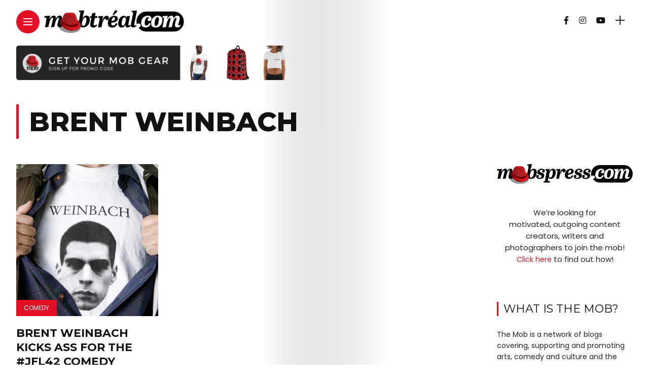

--- FILE ---
content_type: text/html; charset=UTF-8
request_url: https://mobtreal.com/tag/brent-weinbach/
body_size: 30354
content:
<!DOCTYPE html>
<html lang="en-US">
<head>
    <meta charset="UTF-8">
    <meta http-equiv="X-UA-Compatible" content="IE=edge">
    <meta name="viewport" content="width=device-width, initial-scale=1">
    <link rel="profile" href="http://gmpg.org/xfn/11" />
    <link rel="pingback" href="https://mobtreal.com/xmlrpc.php">
		    <meta name='robots' content='index, follow, max-image-preview:large, max-snippet:-1, max-video-preview:-1' />
<!-- Google tag (gtag.js) consent mode dataLayer added by Site Kit -->
<script type="text/javascript" id="google_gtagjs-js-consent-mode-data-layer">
/* <![CDATA[ */
window.dataLayer = window.dataLayer || [];function gtag(){dataLayer.push(arguments);}
gtag('consent', 'default', {"ad_personalization":"denied","ad_storage":"denied","ad_user_data":"denied","analytics_storage":"denied","functionality_storage":"denied","security_storage":"denied","personalization_storage":"denied","region":["AT","BE","BG","CH","CY","CZ","DE","DK","EE","ES","FI","FR","GB","GR","HR","HU","IE","IS","IT","LI","LT","LU","LV","MT","NL","NO","PL","PT","RO","SE","SI","SK"],"wait_for_update":500});
window._googlesitekitConsentCategoryMap = {"statistics":["analytics_storage"],"marketing":["ad_storage","ad_user_data","ad_personalization"],"functional":["functionality_storage","security_storage"],"preferences":["personalization_storage"]};
window._googlesitekitConsents = {"ad_personalization":"denied","ad_storage":"denied","ad_user_data":"denied","analytics_storage":"denied","functionality_storage":"denied","security_storage":"denied","personalization_storage":"denied","region":["AT","BE","BG","CH","CY","CZ","DE","DK","EE","ES","FI","FR","GB","GR","HR","HU","IE","IS","IT","LI","LT","LU","LV","MT","NL","NO","PL","PT","RO","SE","SI","SK"],"wait_for_update":500};
/* ]]> */
</script>
<!-- End Google tag (gtag.js) consent mode dataLayer added by Site Kit -->

	<!-- This site is optimized with the Yoast SEO plugin v26.6 - https://yoast.com/wordpress/plugins/seo/ -->
	<title>Brent Weinbach Archives - Mobtreal.com</title>
	<link rel="canonical" href="https://mobtreal.com/tag/brent-weinbach/" />
	<meta property="og:locale" content="en_US" />
	<meta property="og:type" content="article" />
	<meta property="og:title" content="Brent Weinbach Archives - Mobtreal.com" />
	<meta property="og:url" content="https://mobtreal.com/tag/brent-weinbach/" />
	<meta property="og:site_name" content="Mobtreal.com" />
	<meta name="twitter:card" content="summary_large_image" />
	<script type="application/ld+json" class="yoast-schema-graph">{"@context":"https://schema.org","@graph":[{"@type":"CollectionPage","@id":"https://mobtreal.com/tag/brent-weinbach/","url":"https://mobtreal.com/tag/brent-weinbach/","name":"Brent Weinbach Archives - Mobtreal.com","isPartOf":{"@id":"https://mobtreal.com/#website"},"primaryImageOfPage":{"@id":"https://mobtreal.com/tag/brent-weinbach/#primaryimage"},"image":{"@id":"https://mobtreal.com/tag/brent-weinbach/#primaryimage"},"thumbnailUrl":"https://mobtreal.com/wp-content/uploads/2013/10/brent_weinbach_010812_620px.jpg","breadcrumb":{"@id":"https://mobtreal.com/tag/brent-weinbach/#breadcrumb"},"inLanguage":"en-US"},{"@type":"ImageObject","inLanguage":"en-US","@id":"https://mobtreal.com/tag/brent-weinbach/#primaryimage","url":"https://mobtreal.com/wp-content/uploads/2013/10/brent_weinbach_010812_620px.jpg","contentUrl":"https://mobtreal.com/wp-content/uploads/2013/10/brent_weinbach_010812_620px.jpg","width":620,"height":416},{"@type":"BreadcrumbList","@id":"https://mobtreal.com/tag/brent-weinbach/#breadcrumb","itemListElement":[{"@type":"ListItem","position":1,"name":"Home","item":"https://mobtreal.com/"},{"@type":"ListItem","position":2,"name":"Brent Weinbach"}]},{"@type":"WebSite","@id":"https://mobtreal.com/#website","url":"https://mobtreal.com/","name":"Mobtreal.com","description":"Where Artists Get Promoted","potentialAction":[{"@type":"SearchAction","target":{"@type":"EntryPoint","urlTemplate":"https://mobtreal.com/?s={search_term_string}"},"query-input":{"@type":"PropertyValueSpecification","valueRequired":true,"valueName":"search_term_string"}}],"inLanguage":"en-US"}]}</script>
	<!-- / Yoast SEO plugin. -->


<link rel='dns-prefetch' href='//www.googletagmanager.com' />
<link rel='dns-prefetch' href='//fonts.googleapis.com' />
<link rel='dns-prefetch' href='//pagead2.googlesyndication.com' />
<link rel="alternate" type="application/rss+xml" title="Mobtreal.com &raquo; Feed" href="https://mobtreal.com/feed/" />
<link rel="alternate" type="application/rss+xml" title="Mobtreal.com &raquo; Comments Feed" href="https://mobtreal.com/comments/feed/" />
<link rel="alternate" type="application/rss+xml" title="Mobtreal.com &raquo; Brent Weinbach Tag Feed" href="https://mobtreal.com/tag/brent-weinbach/feed/" />
<meta property="og:image" content="https://mobtreal.com/wp-content/uploads/2013/10/brent_weinbach_010812_620px.jpg"/><meta property="og:description" content="My new found love for Brent Weinbach is one of which that does not favor the faint of heart,..."/><style id='wp-img-auto-sizes-contain-inline-css' type='text/css'>
img:is([sizes=auto i],[sizes^="auto," i]){contain-intrinsic-size:3000px 1500px}
/*# sourceURL=wp-img-auto-sizes-contain-inline-css */
</style>
<link rel='stylesheet' id='owl-carousel-css' href='https://mobtreal.com/wp-content/themes/anymag/assets/css/owl.carousel.css?ver=2.3.4' type='text/css' media='all' />
<link rel='stylesheet' id='fontawesome-css' href='https://mobtreal.com/wp-content/themes/anymag/assets/fonts/fontawesome-free-5.15.2-web/css/all.min.css?ver=5.15.2' type='text/css' media='all' />
<link rel='stylesheet' id='simplebar-css' href='https://mobtreal.com/wp-content/themes/anymag/assets/css/simple-bar.css?ver=2.2.1' type='text/css' media='all' />
<link rel='stylesheet' id='interlace-css-css' href='https://mobtreal.com/wp-content/themes/anymag/assets/css/interlace.css?ver=2.2.1' type='text/css' media='all' />
<link rel='stylesheet' id='anymag-main-css' href='https://mobtreal.com/wp-content/themes/anymag/style.css?ver=1.0' type='text/css' media='all' />
<style id='anymag-main-inline-css' type='text/css'>
body,input,.button,.content-part .post-meta,.widget_recent_entries span,.sidebar ul li.cat-item,.list-date,.latest-posts-meta,.post-meta,.slider-list-meta,.sidebar .widget_recent_comments .recentcomments .url,input,select,textarea {font-family:Poppins;}body,#hidden-sidebar.active .widgets-side,.magcover,.post-format,#top-bar-right,.turn-left {background:#fff;} .searchform-overlay {background-color:rgba(255,255,255,0.95);}body p {font-size:15px;line-height:1.6em; letter-spacing:0px;}h1,h2,h3,h4,h5,h6,.widget_recent_entries ul li a,.widget_recent_comments ul li a,.sidebar .widget-title,.post-readmore a,.intro-line h1,.sidebar .recentcomments a {font-family:Montserrat;color:#111111;}a,.post-content a,.sidebar a,.post-comments span.reply a,.sidebar .widget a,.sidebar .widget.widget_archive li a {color:#e20f27;}a:hover,.post-content a:hover,.sidebar a:hover,.post-comments span.reply a:hover,.sidebar .widget ul li a:hover,.sidebar .widget.widget_archive li a:hover {color:#d10e22;} .post-title,.post-title a {font-size:22px; font-weight:700; line-height:1.3em; letter-spacing:0px;} .slide-title,.slide-title h2 a {font-size:37px; font-weight:700; letter-spacing:0px;} .slide-item {height:510px; } .page-title,.post-header h1,.item-related h5 a,.entry-title,.random-ttl a,.feat-categ-item .content-part h5 a,.sidebar .widget_recent_entries ul li a,.sidebar .widget-content .img-button,.sidebar .widget_recent_comments .recentcomments > a,.sidebar .latest-posts .latest-posts-item a {font-weight:700; } .post-title a,.slide-title h2 a,.random-ttl a,.feat-title a,.item-related h5 a,.entry-title,.latest-posts-text a,.widget_recent_entries {text-transform:uppercase; } .top-menu-button,#nav-wrapper .simplebar-track.simplebar-vertical {background:#e20f27;}#nav-wrapper .simplebar-scrollbar::before {background:#111111} .nav-panel {background:#f4f4f4;}#nav-wrapper .nav-menu li a,.slicknav_nav li a {font-family:Montserrat;font-size:30px;font-weight:800; } .magcover,.f-width #site-header {width:50%;} .magcontent,.f-width.nav-open #footer {width:50%; } .magheader {width:50%; } .f-width.nav-open #main-area {margin-left:50%;} .cover-logo {width:85%; } .single .cover-logo {width:85%;} .overlay,.post-overlay {opacity:.3; background:#000000} .fold-shadow-right,.fold-shadow-left,.fold-shadow {opacity:.1} .nav-panel .fold-shadow-left {opacity:.1}#nav-wrapper .nav-menu li a,.sub-menu-toggle::after,#nav-wrapper ul.nav-menu ul a,.slicknav_nav a,#top-search a.search {color:#111111;}#nav-wrapper .nav-menu li a:hover,#nav-wrapper .nav-menu li a:hover:after,#topbar-social-links a:hover,.slicknav_nav a:hover,.sticky-social a:hover,.sticky-subscribe a:hover,.current-menu-item > a {color:#fff!important;}#nav-wrapper .nav-menu li a {background:linear-gradient(to bottom,transparent 62%,#e20f27 0) left bottom/0 400% no-repeat; }#nav-wrapper .current-menu-item > a {background:#e20f27!important; }body,.post-list-entry p,.post-entry .post-meta li,.post-content,.post-author,.thecomment p,.latest-posts-meta,#post-navigation span,.sidebar .widget_recent_comments ul,.widget_meta li a,.about-content,.sidebar .widget_recent_comments .recentcomments .url,.comment-text .date,.post-navigation span,.searchform-overlay p,.searchform-overlay .search-field,.searchform-overlay .search-button,input,select,.hidden-sidebar-button a.open-hidden-sidebar,textarea {color:#252525;} .post-content h1,.post-content h2,.post-content h3,.post-content h4,.post-content h5,.post-content h6,.post-content blockquote,.comment-text blockquote,blockquote::before,.post-title,.post-title a,.about-title,.page-title,.post-header h1,.random-ttl a,.feat-title a,.item-related h5 a,.about-title,.about-content h5,.entry-title,.post-readmore a,.category-box h1,#post-navigation h6,.header-social-links a,.postnav-noimage .navprev::after,.postnav-noimage .navnext::after,.sidebar .widget-title,.sidebar .latest-posts-text h4 a,.sidebar .widget_recent_entries a,.sidebar .recentcomments a,.sidebar .widget-content .img-button,.thecomment .comment-text h6.author,.thecomment .comment-text h6.author a,#respond h,label {color:#111111;} .post-title:hover,.post-title a:hover,.random-ttl a:hover,.feat-title a:hover,.post-readmore a:hover,.item-related h5 a:hover,.post-navigation a:hover h6,.sidebar .latest-posts .latest-posts-text h4 a:hover,.sidebar .widget_recent_entries ul li a:hover,.sidebar #recentcomments li a:hover,.header-social-links a:hover {color:#e20f27;} .post-item .image-part,.owl-stage-outer,.random-image,.feat-categ-item .image-part,.category-wid .category-img,.about-img{border-radius:0px; } .post-item .image-part,.post-list .post-item .image-part {height:300px; } .entry-title {font-size:51px;line-height:1.1em; letter-spacing:0px; } .underline a {background:linear-gradient(to bottom,transparent 62%,#e20f27 0) left bottom/0 20% no-repeat; } .section-title h4,.author-content {border-left:3px solid #e20f27; }content-part .post-meta,.content-part .post-meta a,.post-meta li,.post-meta li span,.post-entry .post-meta a,.widget-date {color:#111111;}ul.post-meta li:not(:last-child)::after {background:#e20f27;} .content-part .post-meta a:hover,.sidebar .widget .tagcloud a:hover,.post-tags a:hover,.post-entry .post-meta a:hover {color:#999999;} .owl-prev:hover i,.owl-next:hover i,.widget li > .narrow i,.error404 h1 span,.intro-line h1 i,.intro-line h1 b,.intro-line h1 em,.intro-line h1 strong {color:#e20f27;} .post-categs-box .categ a,.single-categs-box .categ a {background:#e20f27;} .post-categs .categ a,.single-categs .categ a,.sidebar ul li.cat-item a,.sidebar ul li.cat-item a:hover {color:#e20f27;}blockquote {border-left:3px solid #e20f27; } .category-box h1 {border-left:5px solid #e20f27; } .post-format {color:#e20f27; } .post-tags a,.sidebar .widget .tagcloud a {background:#f2f2f2!important; color:#787878!important; } .post-readmore i,.post-comments .reply i {color:#e20f27!important; } .related-posts-cover-title h4 {border-bottom:3px solid #e20f27; } .sidebar .widget-title,.random-posts-title h3 {border-left:3px solid #e20f27; } .wp-block-search button,input[type='submit'],input.button {font-family:Montserrat;background:#e20f27!important; color:#fff!important; } .wp-block-search button:hover,input[type="submit"]:hover,input.button:hover {background:#e20f27!important; color:#ffffff!important; } .wp-block-button a.wp-block-button__link {background-color:#e20f27; color:#ffffff; border:2px solid #e20f27; } .wp-block-button.is-style-outline a.wp-block-button__link {border:2px solid #e20f27; } .wp-block-button a.wp-block-button__link:hover,.wp-block-button.is-style-outline a.wp-block-button__link:hover {background-color:#e20f27; color:#ffffff; border:2px solid #e20f27; } .pagination .nav-links .current,.pagination-post > span,.loadmore.button {background:#e20f27; color:#ffffff; } .navigation.pagination .nav-links a {background:#eeeeee; color:#787878; } .navigation.pagination .nav-links a:hover,.loadmore.button:hover {background:#e8e8e8; color:#111111; } .intro-line {width:60%;} .intro-line h1 {font-size:26px; }#footer {background:#fafafa;}#footer,#footer-copyright {color:#252525;}#footer a {color:#e20f27;}#footer a:hover {color:#e20f27!important;}
/*# sourceURL=anymag-main-inline-css */
</style>
<link rel='stylesheet' id='anymag-responsive-css' href='https://mobtreal.com/wp-content/themes/anymag/assets/css/responsive.css?ver=1.0' type='text/css' media='all' />
<link rel='stylesheet' id='widgets-fonts-css' href='//fonts.googleapis.com/css?family=Bitter%3A400%2C500%2C600%7CPlayfair+Display%3A400%2C500%2C700%7COswald%3A400%2C500%2C600%7CRoboto%3A400%2C500%2C600%7CTeko%3A400%2C500%2C600&#038;subset=latin%2Clatin-ext' type='text/css' media='all' />
<link rel='stylesheet' id='sbi_styles-css' href='https://mobtreal.com/wp-content/plugins/instagram-feed/css/sbi-styles.min.css?ver=6.10.0' type='text/css' media='all' />
<style id='wp-emoji-styles-inline-css' type='text/css'>

	img.wp-smiley, img.emoji {
		display: inline !important;
		border: none !important;
		box-shadow: none !important;
		height: 1em !important;
		width: 1em !important;
		margin: 0 0.07em !important;
		vertical-align: -0.1em !important;
		background: none !important;
		padding: 0 !important;
	}
/*# sourceURL=wp-emoji-styles-inline-css */
</style>
<style id='wp-block-library-inline-css' type='text/css'>
:root{--wp-block-synced-color:#7a00df;--wp-block-synced-color--rgb:122,0,223;--wp-bound-block-color:var(--wp-block-synced-color);--wp-editor-canvas-background:#ddd;--wp-admin-theme-color:#007cba;--wp-admin-theme-color--rgb:0,124,186;--wp-admin-theme-color-darker-10:#006ba1;--wp-admin-theme-color-darker-10--rgb:0,107,160.5;--wp-admin-theme-color-darker-20:#005a87;--wp-admin-theme-color-darker-20--rgb:0,90,135;--wp-admin-border-width-focus:2px}@media (min-resolution:192dpi){:root{--wp-admin-border-width-focus:1.5px}}.wp-element-button{cursor:pointer}:root .has-very-light-gray-background-color{background-color:#eee}:root .has-very-dark-gray-background-color{background-color:#313131}:root .has-very-light-gray-color{color:#eee}:root .has-very-dark-gray-color{color:#313131}:root .has-vivid-green-cyan-to-vivid-cyan-blue-gradient-background{background:linear-gradient(135deg,#00d084,#0693e3)}:root .has-purple-crush-gradient-background{background:linear-gradient(135deg,#34e2e4,#4721fb 50%,#ab1dfe)}:root .has-hazy-dawn-gradient-background{background:linear-gradient(135deg,#faaca8,#dad0ec)}:root .has-subdued-olive-gradient-background{background:linear-gradient(135deg,#fafae1,#67a671)}:root .has-atomic-cream-gradient-background{background:linear-gradient(135deg,#fdd79a,#004a59)}:root .has-nightshade-gradient-background{background:linear-gradient(135deg,#330968,#31cdcf)}:root .has-midnight-gradient-background{background:linear-gradient(135deg,#020381,#2874fc)}:root{--wp--preset--font-size--normal:16px;--wp--preset--font-size--huge:42px}.has-regular-font-size{font-size:1em}.has-larger-font-size{font-size:2.625em}.has-normal-font-size{font-size:var(--wp--preset--font-size--normal)}.has-huge-font-size{font-size:var(--wp--preset--font-size--huge)}.has-text-align-center{text-align:center}.has-text-align-left{text-align:left}.has-text-align-right{text-align:right}.has-fit-text{white-space:nowrap!important}#end-resizable-editor-section{display:none}.aligncenter{clear:both}.items-justified-left{justify-content:flex-start}.items-justified-center{justify-content:center}.items-justified-right{justify-content:flex-end}.items-justified-space-between{justify-content:space-between}.screen-reader-text{border:0;clip-path:inset(50%);height:1px;margin:-1px;overflow:hidden;padding:0;position:absolute;width:1px;word-wrap:normal!important}.screen-reader-text:focus{background-color:#ddd;clip-path:none;color:#444;display:block;font-size:1em;height:auto;left:5px;line-height:normal;padding:15px 23px 14px;text-decoration:none;top:5px;width:auto;z-index:100000}html :where(.has-border-color){border-style:solid}html :where([style*=border-top-color]){border-top-style:solid}html :where([style*=border-right-color]){border-right-style:solid}html :where([style*=border-bottom-color]){border-bottom-style:solid}html :where([style*=border-left-color]){border-left-style:solid}html :where([style*=border-width]){border-style:solid}html :where([style*=border-top-width]){border-top-style:solid}html :where([style*=border-right-width]){border-right-style:solid}html :where([style*=border-bottom-width]){border-bottom-style:solid}html :where([style*=border-left-width]){border-left-style:solid}html :where(img[class*=wp-image-]){height:auto;max-width:100%}:where(figure){margin:0 0 1em}html :where(.is-position-sticky){--wp-admin--admin-bar--position-offset:var(--wp-admin--admin-bar--height,0px)}@media screen and (max-width:600px){html :where(.is-position-sticky){--wp-admin--admin-bar--position-offset:0px}}

/*# sourceURL=wp-block-library-inline-css */
</style><style id='wp-block-heading-inline-css' type='text/css'>
h1:where(.wp-block-heading).has-background,h2:where(.wp-block-heading).has-background,h3:where(.wp-block-heading).has-background,h4:where(.wp-block-heading).has-background,h5:where(.wp-block-heading).has-background,h6:where(.wp-block-heading).has-background{padding:1.25em 2.375em}h1.has-text-align-left[style*=writing-mode]:where([style*=vertical-lr]),h1.has-text-align-right[style*=writing-mode]:where([style*=vertical-rl]),h2.has-text-align-left[style*=writing-mode]:where([style*=vertical-lr]),h2.has-text-align-right[style*=writing-mode]:where([style*=vertical-rl]),h3.has-text-align-left[style*=writing-mode]:where([style*=vertical-lr]),h3.has-text-align-right[style*=writing-mode]:where([style*=vertical-rl]),h4.has-text-align-left[style*=writing-mode]:where([style*=vertical-lr]),h4.has-text-align-right[style*=writing-mode]:where([style*=vertical-rl]),h5.has-text-align-left[style*=writing-mode]:where([style*=vertical-lr]),h5.has-text-align-right[style*=writing-mode]:where([style*=vertical-rl]),h6.has-text-align-left[style*=writing-mode]:where([style*=vertical-lr]),h6.has-text-align-right[style*=writing-mode]:where([style*=vertical-rl]){rotate:180deg}
/*# sourceURL=https://mobtreal.com/wp-includes/blocks/heading/style.min.css */
</style>
<style id='global-styles-inline-css' type='text/css'>
:root{--wp--preset--aspect-ratio--square: 1;--wp--preset--aspect-ratio--4-3: 4/3;--wp--preset--aspect-ratio--3-4: 3/4;--wp--preset--aspect-ratio--3-2: 3/2;--wp--preset--aspect-ratio--2-3: 2/3;--wp--preset--aspect-ratio--16-9: 16/9;--wp--preset--aspect-ratio--9-16: 9/16;--wp--preset--color--black: #000000;--wp--preset--color--cyan-bluish-gray: #abb8c3;--wp--preset--color--white: #ffffff;--wp--preset--color--pale-pink: #f78da7;--wp--preset--color--vivid-red: #cf2e2e;--wp--preset--color--luminous-vivid-orange: #ff6900;--wp--preset--color--luminous-vivid-amber: #fcb900;--wp--preset--color--light-green-cyan: #7bdcb5;--wp--preset--color--vivid-green-cyan: #00d084;--wp--preset--color--pale-cyan-blue: #8ed1fc;--wp--preset--color--vivid-cyan-blue: #0693e3;--wp--preset--color--vivid-purple: #9b51e0;--wp--preset--gradient--vivid-cyan-blue-to-vivid-purple: linear-gradient(135deg,rgb(6,147,227) 0%,rgb(155,81,224) 100%);--wp--preset--gradient--light-green-cyan-to-vivid-green-cyan: linear-gradient(135deg,rgb(122,220,180) 0%,rgb(0,208,130) 100%);--wp--preset--gradient--luminous-vivid-amber-to-luminous-vivid-orange: linear-gradient(135deg,rgb(252,185,0) 0%,rgb(255,105,0) 100%);--wp--preset--gradient--luminous-vivid-orange-to-vivid-red: linear-gradient(135deg,rgb(255,105,0) 0%,rgb(207,46,46) 100%);--wp--preset--gradient--very-light-gray-to-cyan-bluish-gray: linear-gradient(135deg,rgb(238,238,238) 0%,rgb(169,184,195) 100%);--wp--preset--gradient--cool-to-warm-spectrum: linear-gradient(135deg,rgb(74,234,220) 0%,rgb(151,120,209) 20%,rgb(207,42,186) 40%,rgb(238,44,130) 60%,rgb(251,105,98) 80%,rgb(254,248,76) 100%);--wp--preset--gradient--blush-light-purple: linear-gradient(135deg,rgb(255,206,236) 0%,rgb(152,150,240) 100%);--wp--preset--gradient--blush-bordeaux: linear-gradient(135deg,rgb(254,205,165) 0%,rgb(254,45,45) 50%,rgb(107,0,62) 100%);--wp--preset--gradient--luminous-dusk: linear-gradient(135deg,rgb(255,203,112) 0%,rgb(199,81,192) 50%,rgb(65,88,208) 100%);--wp--preset--gradient--pale-ocean: linear-gradient(135deg,rgb(255,245,203) 0%,rgb(182,227,212) 50%,rgb(51,167,181) 100%);--wp--preset--gradient--electric-grass: linear-gradient(135deg,rgb(202,248,128) 0%,rgb(113,206,126) 100%);--wp--preset--gradient--midnight: linear-gradient(135deg,rgb(2,3,129) 0%,rgb(40,116,252) 100%);--wp--preset--font-size--small: 13px;--wp--preset--font-size--medium: 20px;--wp--preset--font-size--large: 36px;--wp--preset--font-size--x-large: 42px;--wp--preset--spacing--20: 0.44rem;--wp--preset--spacing--30: 0.67rem;--wp--preset--spacing--40: 1rem;--wp--preset--spacing--50: 1.5rem;--wp--preset--spacing--60: 2.25rem;--wp--preset--spacing--70: 3.38rem;--wp--preset--spacing--80: 5.06rem;--wp--preset--shadow--natural: 6px 6px 9px rgba(0, 0, 0, 0.2);--wp--preset--shadow--deep: 12px 12px 50px rgba(0, 0, 0, 0.4);--wp--preset--shadow--sharp: 6px 6px 0px rgba(0, 0, 0, 0.2);--wp--preset--shadow--outlined: 6px 6px 0px -3px rgb(255, 255, 255), 6px 6px rgb(0, 0, 0);--wp--preset--shadow--crisp: 6px 6px 0px rgb(0, 0, 0);}:where(.is-layout-flex){gap: 0.5em;}:where(.is-layout-grid){gap: 0.5em;}body .is-layout-flex{display: flex;}.is-layout-flex{flex-wrap: wrap;align-items: center;}.is-layout-flex > :is(*, div){margin: 0;}body .is-layout-grid{display: grid;}.is-layout-grid > :is(*, div){margin: 0;}:where(.wp-block-columns.is-layout-flex){gap: 2em;}:where(.wp-block-columns.is-layout-grid){gap: 2em;}:where(.wp-block-post-template.is-layout-flex){gap: 1.25em;}:where(.wp-block-post-template.is-layout-grid){gap: 1.25em;}.has-black-color{color: var(--wp--preset--color--black) !important;}.has-cyan-bluish-gray-color{color: var(--wp--preset--color--cyan-bluish-gray) !important;}.has-white-color{color: var(--wp--preset--color--white) !important;}.has-pale-pink-color{color: var(--wp--preset--color--pale-pink) !important;}.has-vivid-red-color{color: var(--wp--preset--color--vivid-red) !important;}.has-luminous-vivid-orange-color{color: var(--wp--preset--color--luminous-vivid-orange) !important;}.has-luminous-vivid-amber-color{color: var(--wp--preset--color--luminous-vivid-amber) !important;}.has-light-green-cyan-color{color: var(--wp--preset--color--light-green-cyan) !important;}.has-vivid-green-cyan-color{color: var(--wp--preset--color--vivid-green-cyan) !important;}.has-pale-cyan-blue-color{color: var(--wp--preset--color--pale-cyan-blue) !important;}.has-vivid-cyan-blue-color{color: var(--wp--preset--color--vivid-cyan-blue) !important;}.has-vivid-purple-color{color: var(--wp--preset--color--vivid-purple) !important;}.has-black-background-color{background-color: var(--wp--preset--color--black) !important;}.has-cyan-bluish-gray-background-color{background-color: var(--wp--preset--color--cyan-bluish-gray) !important;}.has-white-background-color{background-color: var(--wp--preset--color--white) !important;}.has-pale-pink-background-color{background-color: var(--wp--preset--color--pale-pink) !important;}.has-vivid-red-background-color{background-color: var(--wp--preset--color--vivid-red) !important;}.has-luminous-vivid-orange-background-color{background-color: var(--wp--preset--color--luminous-vivid-orange) !important;}.has-luminous-vivid-amber-background-color{background-color: var(--wp--preset--color--luminous-vivid-amber) !important;}.has-light-green-cyan-background-color{background-color: var(--wp--preset--color--light-green-cyan) !important;}.has-vivid-green-cyan-background-color{background-color: var(--wp--preset--color--vivid-green-cyan) !important;}.has-pale-cyan-blue-background-color{background-color: var(--wp--preset--color--pale-cyan-blue) !important;}.has-vivid-cyan-blue-background-color{background-color: var(--wp--preset--color--vivid-cyan-blue) !important;}.has-vivid-purple-background-color{background-color: var(--wp--preset--color--vivid-purple) !important;}.has-black-border-color{border-color: var(--wp--preset--color--black) !important;}.has-cyan-bluish-gray-border-color{border-color: var(--wp--preset--color--cyan-bluish-gray) !important;}.has-white-border-color{border-color: var(--wp--preset--color--white) !important;}.has-pale-pink-border-color{border-color: var(--wp--preset--color--pale-pink) !important;}.has-vivid-red-border-color{border-color: var(--wp--preset--color--vivid-red) !important;}.has-luminous-vivid-orange-border-color{border-color: var(--wp--preset--color--luminous-vivid-orange) !important;}.has-luminous-vivid-amber-border-color{border-color: var(--wp--preset--color--luminous-vivid-amber) !important;}.has-light-green-cyan-border-color{border-color: var(--wp--preset--color--light-green-cyan) !important;}.has-vivid-green-cyan-border-color{border-color: var(--wp--preset--color--vivid-green-cyan) !important;}.has-pale-cyan-blue-border-color{border-color: var(--wp--preset--color--pale-cyan-blue) !important;}.has-vivid-cyan-blue-border-color{border-color: var(--wp--preset--color--vivid-cyan-blue) !important;}.has-vivid-purple-border-color{border-color: var(--wp--preset--color--vivid-purple) !important;}.has-vivid-cyan-blue-to-vivid-purple-gradient-background{background: var(--wp--preset--gradient--vivid-cyan-blue-to-vivid-purple) !important;}.has-light-green-cyan-to-vivid-green-cyan-gradient-background{background: var(--wp--preset--gradient--light-green-cyan-to-vivid-green-cyan) !important;}.has-luminous-vivid-amber-to-luminous-vivid-orange-gradient-background{background: var(--wp--preset--gradient--luminous-vivid-amber-to-luminous-vivid-orange) !important;}.has-luminous-vivid-orange-to-vivid-red-gradient-background{background: var(--wp--preset--gradient--luminous-vivid-orange-to-vivid-red) !important;}.has-very-light-gray-to-cyan-bluish-gray-gradient-background{background: var(--wp--preset--gradient--very-light-gray-to-cyan-bluish-gray) !important;}.has-cool-to-warm-spectrum-gradient-background{background: var(--wp--preset--gradient--cool-to-warm-spectrum) !important;}.has-blush-light-purple-gradient-background{background: var(--wp--preset--gradient--blush-light-purple) !important;}.has-blush-bordeaux-gradient-background{background: var(--wp--preset--gradient--blush-bordeaux) !important;}.has-luminous-dusk-gradient-background{background: var(--wp--preset--gradient--luminous-dusk) !important;}.has-pale-ocean-gradient-background{background: var(--wp--preset--gradient--pale-ocean) !important;}.has-electric-grass-gradient-background{background: var(--wp--preset--gradient--electric-grass) !important;}.has-midnight-gradient-background{background: var(--wp--preset--gradient--midnight) !important;}.has-small-font-size{font-size: var(--wp--preset--font-size--small) !important;}.has-medium-font-size{font-size: var(--wp--preset--font-size--medium) !important;}.has-large-font-size{font-size: var(--wp--preset--font-size--large) !important;}.has-x-large-font-size{font-size: var(--wp--preset--font-size--x-large) !important;}
/*# sourceURL=global-styles-inline-css */
</style>

<style id='classic-theme-styles-inline-css' type='text/css'>
/*! This file is auto-generated */
.wp-block-button__link{color:#fff;background-color:#32373c;border-radius:9999px;box-shadow:none;text-decoration:none;padding:calc(.667em + 2px) calc(1.333em + 2px);font-size:1.125em}.wp-block-file__button{background:#32373c;color:#fff;text-decoration:none}
/*# sourceURL=/wp-includes/css/classic-themes.min.css */
</style>
<link rel='stylesheet' id='mpp_gutenberg-css' href='https://mobtreal.com/wp-content/plugins/profile-builder/add-ons-free/user-profile-picture/dist/blocks.style.build.css?ver=2.6.0' type='text/css' media='all' />
<link rel='stylesheet' id='contact-form-7-css' href='https://mobtreal.com/wp-content/plugins/contact-form-7/includes/css/styles.css?ver=6.1.4' type='text/css' media='all' />
<link rel='stylesheet' id='google-fonts-anymag-css' href='//fonts.googleapis.com/css?family=Poppins:100,100italic,200,200italic,300,300italic,400,400italic,500,500italic,600,600italic,700,700italic,800,800italic,900,900italic%7CMontserrat:100,100italic,200,200italic,300,300italic,400,400italic,500,500italic,600,600italic,700,700italic,800,800italic,900,900italic' type='text/css' media='all' />
<link rel='stylesheet' id='child-stylesheet-css' href='https://mobtreal.com/wp-content/themes/anymag-child/style.css?ver=1.0' type='text/css' media='all' />
<link rel='stylesheet' id='wppb_stylesheet-css' href='https://mobtreal.com/wp-content/plugins/profile-builder/assets/css/style-front-end.css?ver=3.15.2' type='text/css' media='all' />
<script type="text/javascript" src="https://mobtreal.com/wp-includes/js/jquery/jquery.min.js?ver=3.7.1" id="jquery-core-js"></script>
<script type="text/javascript" src="https://mobtreal.com/wp-includes/js/jquery/jquery-migrate.min.js?ver=3.4.1" id="jquery-migrate-js"></script>

<!-- Google tag (gtag.js) snippet added by Site Kit -->
<!-- Google Analytics snippet added by Site Kit -->
<script type="text/javascript" src="https://www.googletagmanager.com/gtag/js?id=GT-KFTMKWD" id="google_gtagjs-js" async></script>
<script type="text/javascript" id="google_gtagjs-js-after">
/* <![CDATA[ */
window.dataLayer = window.dataLayer || [];function gtag(){dataLayer.push(arguments);}
gtag("set","linker",{"domains":["mobtreal.com"]});
gtag("js", new Date());
gtag("set", "developer_id.dZTNiMT", true);
gtag("config", "GT-KFTMKWD");
//# sourceURL=google_gtagjs-js-after
/* ]]> */
</script>
<link rel="https://api.w.org/" href="https://mobtreal.com/wp-json/" /><link rel="alternate" title="JSON" type="application/json" href="https://mobtreal.com/wp-json/wp/v2/tags/2911" /><link rel="EditURI" type="application/rsd+xml" title="RSD" href="https://mobtreal.com/xmlrpc.php?rsd" />
<meta name="generator" content="WordPress 6.9" />
<meta name="generator" content="Site Kit by Google 1.168.0" />
<!-- Google AdSense meta tags added by Site Kit -->
<meta name="google-adsense-platform-account" content="ca-host-pub-2644536267352236">
<meta name="google-adsense-platform-domain" content="sitekit.withgoogle.com">
<!-- End Google AdSense meta tags added by Site Kit -->

<!-- Google AdSense snippet added by Site Kit -->
<script type="text/javascript" async="async" src="https://pagead2.googlesyndication.com/pagead/js/adsbygoogle.js?client=ca-pub-6901199850446746&amp;host=ca-host-pub-2644536267352236" crossorigin="anonymous"></script>

<!-- End Google AdSense snippet added by Site Kit -->
<link rel="icon" href="https://mobtreal.com/wp-content/uploads/2016/01/cropped-mobmtl-32x32.png" sizes="32x32" />
<link rel="icon" href="https://mobtreal.com/wp-content/uploads/2016/01/cropped-mobmtl-192x192.png" sizes="192x192" />
<link rel="apple-touch-icon" href="https://mobtreal.com/wp-content/uploads/2016/01/cropped-mobmtl-180x180.png" />
<meta name="msapplication-TileImage" content="https://mobtreal.com/wp-content/uploads/2016/01/cropped-mobmtl-270x270.png" />
</head>

<body class="archive tag tag-brent-weinbach tag-2911 wp-theme-anymag wp-child-theme-anymag-child">

  	
	<div id="hidden-sidebar" class="sidebar">
		<div class="widgets-side">
			<a href="#" class="close-button"><i class="close-icon"></i></a>
			<div id="text-78" class="widget widget_text"><h4 class="widget-title">Join The Mob&#8217;s Press</h4>			<div class="textwidget"><p><center><a href="https://themobspress.com" target="_blank" rel="noopener"><img fetchpriority="high" decoding="async" class="aligncenter wp-image-108076 size-full" src="https://mobtreal.com/wp-content/uploads/2016/01/Asset-139@4x.png" alt="" width="870" height="127" srcset="https://mobtreal.com/wp-content/uploads/2016/01/Asset-139@4x.png 870w, https://mobtreal.com/wp-content/uploads/2016/01/Asset-139@4x-300x44.png 300w" sizes="(max-width: 870px) 100vw, 870px" /></a><br />
We&#8217;re looking for motivated, outgoing content creators, writers and photographers to join the mob! <a href="http://themobspress.com/join-the-mob/" target="_blank" rel="noopener">Click here</a> to find out how!</center>&nbsp;</p>
</div>
		</div><div id="text-3" class="widget widget_text"><h4 class="widget-title">Need Translation? &#8211; Besoin d&#8217;une Traduction?</h4>			<div class="textwidget"><div id="google_translate_element" align="left"></div><script type="text/javascript">
function googleTranslateElementInit() {
  new google.translate.TranslateElement({pageLanguage: 'en', includedLanguages: 'en,fr', layout: google.translate.TranslateElement.InlineLayout.SIMPLE, multilanguagePage: true, gaTrack: true, gaId: 'UA-9894884-23'}, 'google_translate_element');
}
</script><script type="text/javascript" src="//translate.google.com/translate_a/element.js?cb=googleTranslateElementInit"></script></div>
		</div><div id="category-1" class="widget widget_category">			<div class="category-wid">
								<div class="category-img">
					<div class="overlay"></div>	
					<img src="https://mobtreal.com/wp-content/uploads/2021/01/06DAD-300x126.jpg" alt="arts">				</div>
				<h4><a href="https://mobtreal.com/category/arts/" class="category-link">Arts</a></h4>			</div>

		</div><div id="category-2" class="widget widget_category">			<div class="category-wid">
								<div class="category-img">
					<div class="overlay"></div>	
					<img src="https://mobtreal.com/wp-content/uploads/2021/07/image3-216x300.jpeg" alt="comedy">				</div>
				<h4><a href="https://mobtreal.com/category/comedy/" class="category-link">Comedy</a></h4>			</div>

		</div><div id="category-3" class="widget widget_category">			<div class="category-wid">
								<div class="category-img">
					<div class="overlay"></div>	
					<img src="https://mobtreal.com/wp-content/uploads/2018/06/just-for-laughs-2017-300x200.jpg" alt="culture">				</div>
				<h4><a href="https://mobtreal.com/category/culture/" class="category-link">Culture</a></h4>			</div>

		</div><div id="mc4wp_form_widget-1" class="widget widget_mc4wp_form_widget"><h4 class="widget-title">Newsletter</h4></div>		</div>
	</div>
<div class="site-wrapper f-width">
  <div class="magheader">
    <header id="site-header">
  
  <div class="top-menu-button">
    <a href="#" class="open-hidden-menu">
      <span class="bar-1"></span>
      <span class="bar-2"></span>
      <span class="bar-3"></span>
    </a>
  </div>

  <div class="top-logo">
        <a href="https://mobtreal.com/"><img src="https://mobtreal.com/wp-content/uploads/2016/01/Asset-138@2x.png" alt="Mobtreal.com" /></a>
     
  </div>
  
  <div class="nav-panel">
    <div class="fold-shadow-left"></div>
    <div class="nav-header">
      <div class="menu-logo">
                <a href="https://mobtreal.com/"><img src="https://mobtreal.com/wp-content/uploads/2016/01/Asset-138@2x.png" alt="Mobtreal.com" /></a>
         
      </div>
          </div>
    <div id="nav-wrapper" data-simplebar>
      <div class="menu-new-main-menu-container"><ul id="menu-new-main-menu" class="nav-menu"><li id="menu-item-21015" class="menu-item menu-item-type-taxonomy menu-item-object-category menu-item-has-children menu-item-21015"><a href="https://mobtreal.com/category/arts/">Arts</a><span class="sub-menu-toggle"></span>
<ul class="sub-menu">
	<li id="menu-item-21019" class="menu-item menu-item-type-taxonomy menu-item-object-category menu-item-21019"><a href="https://mobtreal.com/category/theatre/">Theatre</a></li>
	<li id="menu-item-21207" class="menu-item menu-item-type-taxonomy menu-item-object-category menu-item-21207"><a href="https://mobtreal.com/category/photography/">Photography</a></li>
	<li id="menu-item-21016" class="menu-item menu-item-type-taxonomy menu-item-object-category menu-item-21016"><a href="https://mobtreal.com/category/fashion-and-design/">Fashion and Design</a></li>
	<li id="menu-item-21206" class="menu-item menu-item-type-taxonomy menu-item-object-category menu-item-21206"><a href="https://mobtreal.com/category/burlesque/">Burlesque</a></li>
</ul>
</li>
<li id="menu-item-21012" class="menu-item menu-item-type-taxonomy menu-item-object-category menu-item-has-children menu-item-21012"><a href="https://mobtreal.com/category/comedy/">Comedy</a><span class="sub-menu-toggle"></span>
<ul class="sub-menu">
	<li id="menu-item-38807" class="menu-item menu-item-type-taxonomy menu-item-object-post_tag menu-item-38807"><a href="https://mobtreal.com/tag/stand-up-comedy/">Stand-Up Comedy</a></li>
	<li id="menu-item-21626" class="menu-item menu-item-type-taxonomy menu-item-object-post_tag menu-item-21626"><a href="https://mobtreal.com/tag/comedians-2/">Comedians</a></li>
	<li id="menu-item-21627" class="menu-item menu-item-type-taxonomy menu-item-object-post_tag menu-item-21627"><a href="https://mobtreal.com/tag/improv/">Improv</a></li>
	<li id="menu-item-21628" class="menu-item menu-item-type-taxonomy menu-item-object-post_tag menu-item-21628"><a href="https://mobtreal.com/tag/sketch-comedy/">Sketch Comedy</a></li>
</ul>
</li>
<li id="menu-item-21014" class="menu-item menu-item-type-taxonomy menu-item-object-category menu-item-has-children menu-item-21014"><a href="https://mobtreal.com/category/culture/">Culture</a><span class="sub-menu-toggle"></span>
<ul class="sub-menu">
	<li id="menu-item-21203" class="menu-item menu-item-type-post_type menu-item-object-page menu-item-21203"><a href="https://mobtreal.com/francophone/">Francophone</a></li>
	<li id="menu-item-21614" class="menu-item menu-item-type-taxonomy menu-item-object-category menu-item-21614"><a href="https://mobtreal.com/category/food-and-drinks/">Food and Drinks</a></li>
	<li id="menu-item-21017" class="menu-item menu-item-type-taxonomy menu-item-object-category menu-item-21017"><a href="https://mobtreal.com/category/music/">Music</a></li>
	<li id="menu-item-21018" class="menu-item menu-item-type-taxonomy menu-item-object-category menu-item-21018"><a href="https://mobtreal.com/category/radio-and-podcasts/">Radio and Podcasts</a></li>
</ul>
</li>
<li id="menu-item-82243" class="menu-item menu-item-type-post_type menu-item-object-page menu-item-82243"><a href="https://mobtreal.com/the-mobs-reel-daniel-fonda/">The Mob&#8217;s Reel</a></li>
<li id="menu-item-22713" class="menu-item menu-item-type-custom menu-item-object-custom menu-item-22713"><a target="_blank" href="https://themobspress.com/tickets">TICKETS &#038; EVENTS</a></li>
<li id="menu-item-104712" class="menu-item menu-item-type-custom menu-item-object-custom menu-item-104712"><a target="_blank" href="https://themobspress.com?ref=1">SERVICES</a></li>
<li id="menu-item-38806" class="menu-item menu-item-type-custom menu-item-object-custom menu-item-has-children menu-item-38806"><a target="_blank" href="https://mobtreal.com/join-the-mob">Join the Mob</a><span class="sub-menu-toggle"></span>
<ul class="sub-menu">
	<li id="menu-item-21432" class="menu-item menu-item-type-post_type menu-item-object-page menu-item-21432"><a href="https://mobtreal.com/about-the-mobtreal-blogging-troup/">About The Mob</a></li>
	<li id="menu-item-21433" class="menu-item menu-item-type-post_type menu-item-object-page menu-item-21433"><a href="https://mobtreal.com/contact-us-3/">Contact Us</a></li>
</ul>
</li>
</ul></div>      <div class="menu-search">
              <div class="site-search">
          <div id="top-search">
           <a href="#" class="search"><i class="fas fa-search"></i>Search</a>
          </div>
        </div> 
            </div>
   </div>
  </div>

</header>     <header id="content-header">
  
   <div class="header-social-links">
<a href="https://Facebook.com/mobtreal" target="_blank"><i class="fab fa-facebook-f"></i></a><a href="https://instagram.com/mobtreal" target="_blank"><i class="fab fa-instagram"></i></a><a href="https://www.youtube.com/channel/UCcY2R003_ogD6digDZrZirw" target="_blank"><i class="fab fa-youtube"></i></a></div>  

<div id="top-bar-right">
   
      <div class="header-icon">
      <div class="hidden-sidebar-button">
        <a href="#" class="open-hidden-sidebar">
          <span class="bar-1"></span>
          <span class="bar-2"></span>
        </a>
      </div>
    </div>
    </div>
  
</header> 
  </div>

	<div class="magcontent">
    <div class="fold-shadow"></div>
		
		  <div id="main-area" class="has-sidebar"> 

           
        <div class="adv-image">
  
      <a href="https://www.themobspress.com/wear-the-mob/"> 
    
    <img src="https://mobtreal.com/wp-content/uploads/2021/04/March-Merchness-Leaderboard-1-e1617322322438.png" alt="Mobtreal.com">
  
     </a>
   
</div>        
			
			<div class="category-box">
				<h1>
	        Brent Weinbach 
				</h1>	
			</div>
			<div class="posts-area">
        
          <div class="blog-posts two-fr">
                          
  

  <div class="post-item">
    <article id="post-8029">
     
        <div class="image-part hoverzoom">
          <div class="overlay"></div>
            
          <a href="https://mobtreal.com/brent-weinbach-kicks-ass-for-the-jfl42-comedy-festival/">
             
              <img width="620" height="416" src="https://mobtreal.com/wp-content/uploads/2013/10/brent_weinbach_010812_620px.jpg" class="attachment-anymag-post size-anymag-post wp-post-image" alt="" decoding="async" srcset="https://mobtreal.com/wp-content/uploads/2013/10/brent_weinbach_010812_620px.jpg 620w, https://mobtreal.com/wp-content/uploads/2013/10/brent_weinbach_010812_620px-300x201.jpg 300w" sizes="(max-width: 620px) 100vw, 620px" />  
              
          </a>   
                        <div class="post-categs-box">
                <span class="categ"><a href="https://mobtreal.com/category/comedy/" rel="category tag">Comedy</a> <a href="https://mobtreal.com/category/reviews/" rel="category tag">Reviews</a></span>
              </div>
                  </div>

        <div class="content-part">
          <div class="the-content">
                                        <h2 class="post-title underline">
                <a href="https://mobtreal.com/brent-weinbach-kicks-ass-for-the-jfl42-comedy-festival/">Brent Weinbach KICKS ASS for the #JFL42 comedy festival</a>
              </h2>
                              <div class="post-list-entry">
                  <p>My new found love for Brent Weinbach is one of which that does not favor the faint of heart,...</p>
                </div>
                                        <ul class="post-meta">
                               
                <li class="post-author">
                  <span class="author"><a href="https://mobtreal.com/author/grace/" title="Posts by Grace Shaw" rel="author">Grace Shaw</a></span>
                </li>
                
                            <li class="list-date">
                <span class="post-date">October 2, 2013</span>
              </li>
               
               
            </ul>
             
          </div>
        </div>
  

        </article>
  </div> 
                       </div>
          <div class="page-nav">
            <nav class="navigation pagination"><div class="nav-links"></div></nav>          </div>
      </div> 
              <aside class="sidebar main-sidebar">
	<div class="sidebar-container">
    <div id="text-74" class="widget widget_text">			<div class="textwidget"><p><center><a href="https://themobspress.com"><img loading="lazy" decoding="async" class="aligncenter size-full wp-image-108076" src="https://mobtreal.com/wp-content/uploads/2016/01/Asset-139@4x.png" alt="" width="870" height="127" srcset="https://mobtreal.com/wp-content/uploads/2016/01/Asset-139@4x.png 870w, https://mobtreal.com/wp-content/uploads/2016/01/Asset-139@4x-300x44.png 300w" sizes="auto, (max-width: 870px) 100vw, 870px" /></a><br />
We&#8217;re looking for motivated, outgoing content creators, writers and photographers to join the mob! <a href="http://themobspress.com/join-the-mob/">Click here</a> to find out how!</center>&nbsp;</p>
</div>
		</div><div id="text-67" class="widget widget_text"><h4 class="widget-title">What Is The Mob?</h4>			<div class="textwidget"><p>The Mob is a network of blogs covering, supporting and promoting arts, comedy and culture and the artists behind the craft. Learn more at</p>
</div>
		</div><div id="search-3" class="widget widget_search"><form role="search" method="get" class="search-form" action="https://mobtreal.com/">
	<input type="text" class="search-field" placeholder="Search and hit enter..." name="s" />
	<button class="search-button" type="submit"><i class="fa fa-search"></i></button>
</form></div>
		<div id="recent-posts-4" class="widget widget_recent_entries">
		<h4 class="widget-title">Recent Posts</h4>
		<ul>
											<li>
					<a href="https://mobtreal.com/preserver-la-gratuite-des-festivals-au-quartier-des-spectacles/">Préserver la gratuité des festivals au Quartier des spectacles</a>
									</li>
											<li>
					<a href="https://mobtreal.com/paranorma-pi-at-the-35th-montreal-fringe-festival/">ParaNorma PI at the 35th Montreal Fringe Festival</a>
									</li>
											<li>
					<a href="https://mobtreal.com/kill-em-with-kindness-at-the-montreal-fringe-festival/">&#8220;Kill &#8216;Em With Kindness&#8221; at the Montreal FRINGE Festival</a>
									</li>
											<li>
					<a href="https://mobtreal.com/soft-clown-natasha-mercado-brings-acclaimed-solo-show-1-son-to-the-montreal-fringe/">Soft Clown Natasha Mercado Brings Acclaimed Solo Show #1 SON to the Montreal Fringe</a>
									</li>
											<li>
					<a href="https://mobtreal.com/a-love-unbecoming-at-the-35th-montreal-fringe-festival/">A Love Unbecoming at the 35th Montreal FRINGE Festival</a>
									</li>
					</ul>

		</div><div id="block-3" class="widget widget_block">
<h2 class="wp-block-heading">Instagram</h2>
</div><div id="block-4" class="widget widget_block">
<div id="sb_instagram"  class="sbi sbi_mob_col_1 sbi_tab_col_2 sbi_col_3 sbi_fixed_height" style="padding-bottom: 10px; width: 100%; height: 498px;"	 data-feedid="*1"  data-res="auto" data-cols="3" data-colsmobile="1" data-colstablet="2" data-num="12" data-nummobile="9" data-item-padding="5"	 data-shortcode-atts="{}"  data-postid="8029" data-locatornonce="fa08980984" data-imageaspectratio="1:1" data-sbi-flags="favorLocal">
	<div class="sb_instagram_header  sbi_no_avatar"   >
	<a class="sbi_header_link" target="_blank"
	   rel="nofollow noopener" href="https://www.instagram.com/mobtreal/" title="@mobtreal">
		<div class="sbi_header_text sbi_no_bio">
			<div class="sbi_header_img">
				
									<div class="sbi_header_hashtag_icon"  ><svg class="sbi_new_logo fa-instagram fa-w-14" aria-hidden="true" data-fa-processed="" aria-label="Instagram" data-prefix="fab" data-icon="instagram" role="img" viewBox="0 0 448 512">
                    <path fill="currentColor" d="M224.1 141c-63.6 0-114.9 51.3-114.9 114.9s51.3 114.9 114.9 114.9S339 319.5 339 255.9 287.7 141 224.1 141zm0 189.6c-41.1 0-74.7-33.5-74.7-74.7s33.5-74.7 74.7-74.7 74.7 33.5 74.7 74.7-33.6 74.7-74.7 74.7zm146.4-194.3c0 14.9-12 26.8-26.8 26.8-14.9 0-26.8-12-26.8-26.8s12-26.8 26.8-26.8 26.8 12 26.8 26.8zm76.1 27.2c-1.7-35.9-9.9-67.7-36.2-93.9-26.2-26.2-58-34.4-93.9-36.2-37-2.1-147.9-2.1-184.9 0-35.8 1.7-67.6 9.9-93.9 36.1s-34.4 58-36.2 93.9c-2.1 37-2.1 147.9 0 184.9 1.7 35.9 9.9 67.7 36.2 93.9s58 34.4 93.9 36.2c37 2.1 147.9 2.1 184.9 0 35.9-1.7 67.7-9.9 93.9-36.2 26.2-26.2 34.4-58 36.2-93.9 2.1-37 2.1-147.8 0-184.8zM398.8 388c-7.8 19.6-22.9 34.7-42.6 42.6-29.5 11.7-99.5 9-132.1 9s-102.7 2.6-132.1-9c-19.6-7.8-34.7-22.9-42.6-42.6-11.7-29.5-9-99.5-9-132.1s-2.6-102.7 9-132.1c7.8-19.6 22.9-34.7 42.6-42.6 29.5-11.7 99.5-9 132.1-9s102.7-2.6 132.1 9c19.6 7.8 34.7 22.9 42.6 42.6 11.7 29.5 9 99.5 9 132.1s2.7 102.7-9 132.1z"></path>
                </svg></div>
							</div>

			<div class="sbi_feedtheme_header_text">
				<h3>mobtreal</h3>
							</div>
		</div>
	</a>
</div>

	<div id="sbi_images"  style="gap: 10px;">
		<div class="sbi_item sbi_type_video sbi_new sbi_transition"
	id="sbi_18359879533199383" data-date="1752688584">
	<div class="sbi_photo_wrap">
		<a class="sbi_photo" href="https://www.instagram.com/reel/DMLXwcJx-Q3/" target="_blank" rel="noopener nofollow"
			data-full-res="https://scontent-cdg4-1.cdninstagram.com/v/t51.71878-15/521325116_1227937679031526_9183524576768765223_n.jpg?stp=dst-jpg_e35_tt6&#038;_nc_cat=108&#038;ccb=1-7&#038;_nc_sid=18de74&#038;_nc_ohc=A_POdIRKpHEQ7kNvwGDO8ZW&#038;_nc_oc=AdlzeETpRAaWfToNZQKcyZ-zDoHn4cSztpaskPDEPABn2py1umUj9NqNgLI8aVQKtICiFlb9YfC-WsIc4U8Bo7fd&#038;_nc_zt=23&#038;_nc_ht=scontent-cdg4-1.cdninstagram.com&#038;edm=ANo9K5cEAAAA&#038;_nc_gid=7kG6rbuaqu42nEh_XgsH8g&#038;oh=00_AfRPGZSVqI5YA8YW-_AZ3LNbfYjIPqt1Cxm4dHg7aXha6w&#038;oe=687DA6C1"
			data-img-src-set="{&quot;d&quot;:&quot;https:\/\/scontent-cdg4-1.cdninstagram.com\/v\/t51.71878-15\/521325116_1227937679031526_9183524576768765223_n.jpg?stp=dst-jpg_e35_tt6&amp;_nc_cat=108&amp;ccb=1-7&amp;_nc_sid=18de74&amp;_nc_ohc=A_POdIRKpHEQ7kNvwGDO8ZW&amp;_nc_oc=AdlzeETpRAaWfToNZQKcyZ-zDoHn4cSztpaskPDEPABn2py1umUj9NqNgLI8aVQKtICiFlb9YfC-WsIc4U8Bo7fd&amp;_nc_zt=23&amp;_nc_ht=scontent-cdg4-1.cdninstagram.com&amp;edm=ANo9K5cEAAAA&amp;_nc_gid=7kG6rbuaqu42nEh_XgsH8g&amp;oh=00_AfRPGZSVqI5YA8YW-_AZ3LNbfYjIPqt1Cxm4dHg7aXha6w&amp;oe=687DA6C1&quot;,&quot;150&quot;:&quot;https:\/\/scontent-cdg4-1.cdninstagram.com\/v\/t51.71878-15\/521325116_1227937679031526_9183524576768765223_n.jpg?stp=dst-jpg_e35_tt6&amp;_nc_cat=108&amp;ccb=1-7&amp;_nc_sid=18de74&amp;_nc_ohc=A_POdIRKpHEQ7kNvwGDO8ZW&amp;_nc_oc=AdlzeETpRAaWfToNZQKcyZ-zDoHn4cSztpaskPDEPABn2py1umUj9NqNgLI8aVQKtICiFlb9YfC-WsIc4U8Bo7fd&amp;_nc_zt=23&amp;_nc_ht=scontent-cdg4-1.cdninstagram.com&amp;edm=ANo9K5cEAAAA&amp;_nc_gid=7kG6rbuaqu42nEh_XgsH8g&amp;oh=00_AfRPGZSVqI5YA8YW-_AZ3LNbfYjIPqt1Cxm4dHg7aXha6w&amp;oe=687DA6C1&quot;,&quot;320&quot;:&quot;https:\/\/scontent-cdg4-1.cdninstagram.com\/v\/t51.71878-15\/521325116_1227937679031526_9183524576768765223_n.jpg?stp=dst-jpg_e35_tt6&amp;_nc_cat=108&amp;ccb=1-7&amp;_nc_sid=18de74&amp;_nc_ohc=A_POdIRKpHEQ7kNvwGDO8ZW&amp;_nc_oc=AdlzeETpRAaWfToNZQKcyZ-zDoHn4cSztpaskPDEPABn2py1umUj9NqNgLI8aVQKtICiFlb9YfC-WsIc4U8Bo7fd&amp;_nc_zt=23&amp;_nc_ht=scontent-cdg4-1.cdninstagram.com&amp;edm=ANo9K5cEAAAA&amp;_nc_gid=7kG6rbuaqu42nEh_XgsH8g&amp;oh=00_AfRPGZSVqI5YA8YW-_AZ3LNbfYjIPqt1Cxm4dHg7aXha6w&amp;oe=687DA6C1&quot;,&quot;640&quot;:&quot;https:\/\/scontent-cdg4-1.cdninstagram.com\/v\/t51.71878-15\/521325116_1227937679031526_9183524576768765223_n.jpg?stp=dst-jpg_e35_tt6&amp;_nc_cat=108&amp;ccb=1-7&amp;_nc_sid=18de74&amp;_nc_ohc=A_POdIRKpHEQ7kNvwGDO8ZW&amp;_nc_oc=AdlzeETpRAaWfToNZQKcyZ-zDoHn4cSztpaskPDEPABn2py1umUj9NqNgLI8aVQKtICiFlb9YfC-WsIc4U8Bo7fd&amp;_nc_zt=23&amp;_nc_ht=scontent-cdg4-1.cdninstagram.com&amp;edm=ANo9K5cEAAAA&amp;_nc_gid=7kG6rbuaqu42nEh_XgsH8g&amp;oh=00_AfRPGZSVqI5YA8YW-_AZ3LNbfYjIPqt1Cxm4dHg7aXha6w&amp;oe=687DA6C1&quot;}">
			<span class="sbi-screenreader">What a great night of comedy at @letequilabar with</span>
						<svg style="color: rgba(255,255,255,1)" class="svg-inline--fa fa-play fa-w-14 sbi_playbtn" aria-label="Play" aria-hidden="true" data-fa-processed="" data-prefix="fa" data-icon="play" role="presentation" xmlns="http://www.w3.org/2000/svg" viewBox="0 0 448 512"><path fill="currentColor" d="M424.4 214.7L72.4 6.6C43.8-10.3 0 6.1 0 47.9V464c0 37.5 40.7 60.1 72.4 41.3l352-208c31.4-18.5 31.5-64.1 0-82.6z"></path></svg>			<img decoding="async" src="https://mobtreal.com/wp-content/plugins/instagram-feed/img/placeholder.png" alt="What a great night of comedy at @letequilabar with @rodneyvramsey&#039;s Joke Club Crew. It was so nice to get back out and see the new comedians of tomorrow. 
Shout out to @hdotsdot closing down the show with a killer set. Keep your eye on this guy, folks.
-
-
#montrealcomedy #mtl #followthemob #mtl #mtlmoments ##mtlblog #Montreal #events #comedy #comedyisart #comedyshow #comedians #canadiancomedy #canadiancomedians #artists #art #standupcomedy #Stand-up #standupcomedian #casc #cancom #support #supportlocal" aria-hidden="true">
		</a>
	</div>
</div><div class="sbi_item sbi_type_video sbi_new sbi_transition"
	id="sbi_17953342829988151" data-date="1752596535">
	<div class="sbi_photo_wrap">
		<a class="sbi_photo" href="https://www.instagram.com/reel/DMImEFQssmJ/" target="_blank" rel="noopener nofollow"
			data-full-res="https://scontent-cdg4-1.cdninstagram.com/v/t51.71878-15/521365153_1309056867503556_6836391584287414404_n.jpg?stp=dst-jpg_e35_tt6&#038;_nc_cat=104&#038;ccb=1-7&#038;_nc_sid=18de74&#038;_nc_ohc=FIXSC-H4F7gQ7kNvwEU52EI&#038;_nc_oc=AdmK9PkgE81kNzd-xgP-fnMZ3_0pVIcAr8aJ6v6OqB1h7Bt7a6xzTYF93uEKcufV2oV5zpk5QrYBqUbLynn8HTL1&#038;_nc_zt=23&#038;_nc_ht=scontent-cdg4-1.cdninstagram.com&#038;edm=ANo9K5cEAAAA&#038;_nc_gid=7kG6rbuaqu42nEh_XgsH8g&#038;oh=00_AfS5hui1kmUAq9hlDaAT_WlODu-5NPB5Mysj4BAh9JZ0Fg&#038;oe=687DA0FD"
			data-img-src-set="{&quot;d&quot;:&quot;https:\/\/scontent-cdg4-1.cdninstagram.com\/v\/t51.71878-15\/521365153_1309056867503556_6836391584287414404_n.jpg?stp=dst-jpg_e35_tt6&amp;_nc_cat=104&amp;ccb=1-7&amp;_nc_sid=18de74&amp;_nc_ohc=FIXSC-H4F7gQ7kNvwEU52EI&amp;_nc_oc=AdmK9PkgE81kNzd-xgP-fnMZ3_0pVIcAr8aJ6v6OqB1h7Bt7a6xzTYF93uEKcufV2oV5zpk5QrYBqUbLynn8HTL1&amp;_nc_zt=23&amp;_nc_ht=scontent-cdg4-1.cdninstagram.com&amp;edm=ANo9K5cEAAAA&amp;_nc_gid=7kG6rbuaqu42nEh_XgsH8g&amp;oh=00_AfS5hui1kmUAq9hlDaAT_WlODu-5NPB5Mysj4BAh9JZ0Fg&amp;oe=687DA0FD&quot;,&quot;150&quot;:&quot;https:\/\/scontent-cdg4-1.cdninstagram.com\/v\/t51.71878-15\/521365153_1309056867503556_6836391584287414404_n.jpg?stp=dst-jpg_e35_tt6&amp;_nc_cat=104&amp;ccb=1-7&amp;_nc_sid=18de74&amp;_nc_ohc=FIXSC-H4F7gQ7kNvwEU52EI&amp;_nc_oc=AdmK9PkgE81kNzd-xgP-fnMZ3_0pVIcAr8aJ6v6OqB1h7Bt7a6xzTYF93uEKcufV2oV5zpk5QrYBqUbLynn8HTL1&amp;_nc_zt=23&amp;_nc_ht=scontent-cdg4-1.cdninstagram.com&amp;edm=ANo9K5cEAAAA&amp;_nc_gid=7kG6rbuaqu42nEh_XgsH8g&amp;oh=00_AfS5hui1kmUAq9hlDaAT_WlODu-5NPB5Mysj4BAh9JZ0Fg&amp;oe=687DA0FD&quot;,&quot;320&quot;:&quot;https:\/\/scontent-cdg4-1.cdninstagram.com\/v\/t51.71878-15\/521365153_1309056867503556_6836391584287414404_n.jpg?stp=dst-jpg_e35_tt6&amp;_nc_cat=104&amp;ccb=1-7&amp;_nc_sid=18de74&amp;_nc_ohc=FIXSC-H4F7gQ7kNvwEU52EI&amp;_nc_oc=AdmK9PkgE81kNzd-xgP-fnMZ3_0pVIcAr8aJ6v6OqB1h7Bt7a6xzTYF93uEKcufV2oV5zpk5QrYBqUbLynn8HTL1&amp;_nc_zt=23&amp;_nc_ht=scontent-cdg4-1.cdninstagram.com&amp;edm=ANo9K5cEAAAA&amp;_nc_gid=7kG6rbuaqu42nEh_XgsH8g&amp;oh=00_AfS5hui1kmUAq9hlDaAT_WlODu-5NPB5Mysj4BAh9JZ0Fg&amp;oe=687DA0FD&quot;,&quot;640&quot;:&quot;https:\/\/scontent-cdg4-1.cdninstagram.com\/v\/t51.71878-15\/521365153_1309056867503556_6836391584287414404_n.jpg?stp=dst-jpg_e35_tt6&amp;_nc_cat=104&amp;ccb=1-7&amp;_nc_sid=18de74&amp;_nc_ohc=FIXSC-H4F7gQ7kNvwEU52EI&amp;_nc_oc=AdmK9PkgE81kNzd-xgP-fnMZ3_0pVIcAr8aJ6v6OqB1h7Bt7a6xzTYF93uEKcufV2oV5zpk5QrYBqUbLynn8HTL1&amp;_nc_zt=23&amp;_nc_ht=scontent-cdg4-1.cdninstagram.com&amp;edm=ANo9K5cEAAAA&amp;_nc_gid=7kG6rbuaqu42nEh_XgsH8g&amp;oh=00_AfS5hui1kmUAq9hlDaAT_WlODu-5NPB5Mysj4BAh9JZ0Fg&amp;oe=687DA0FD&quot;}">
			<span class="sbi-screenreader">Do you have plans tonight? Come on out for some co</span>
						<svg style="color: rgba(255,255,255,1)" class="svg-inline--fa fa-play fa-w-14 sbi_playbtn" aria-label="Play" aria-hidden="true" data-fa-processed="" data-prefix="fa" data-icon="play" role="presentation" xmlns="http://www.w3.org/2000/svg" viewBox="0 0 448 512"><path fill="currentColor" d="M424.4 214.7L72.4 6.6C43.8-10.3 0 6.1 0 47.9V464c0 37.5 40.7 60.1 72.4 41.3l352-208c31.4-18.5 31.5-64.1 0-82.6z"></path></svg>			<img decoding="async" src="https://mobtreal.com/wp-content/plugins/instagram-feed/img/placeholder.png" alt="Do you have plans tonight? Come on out for some comedy at @letequilabar. Great lineup of comics eager to make you laugh. The show starts at 8pm. So bring some friends, drink some delicious cocktails, and get ready to laugh out loud. See you there!
-
-
#mobtreal #Mob #mtl #followthemob #comedy #standupcomedy #shows #comedians #comedyisart #mtlmoments #tequila #sthenry #cocktails #friends #lol #laughs #jokes #haha #newpost #fun #laughter #montreal #canadiancomedy" aria-hidden="true">
		</a>
	</div>
</div><div class="sbi_item sbi_type_image sbi_new sbi_transition"
	id="sbi_17873424513286144" data-date="1752532896">
	<div class="sbi_photo_wrap">
		<a class="sbi_photo" href="https://www.instagram.com/p/DMGvdV7NlDU/" target="_blank" rel="noopener nofollow"
			data-full-res="https://scontent-cdg4-2.cdninstagram.com/v/t51.82787-15/520979247_18416412565103587_7714677685193120993_n.jpg?stp=dst-jpg_e35_tt6&#038;_nc_cat=107&#038;ccb=1-7&#038;_nc_sid=18de74&#038;_nc_ohc=qfPzew5HVrUQ7kNvwEXMsTz&#038;_nc_oc=AdnDb-JtaU9AmRXl1Ov0ZzPlEa0YjgMwXWTvB-RGPfYNw_V2JqvKx4N6xMKfOA0aQW3Lcc240Pbj4Xmj-capnqYw&#038;_nc_zt=23&#038;_nc_ht=scontent-cdg4-2.cdninstagram.com&#038;edm=ANo9K5cEAAAA&#038;_nc_gid=7kG6rbuaqu42nEh_XgsH8g&#038;oh=00_AfQYsMTXo5jFX9jQy4bM38HChPprX0yqmf85OQyRBKL-Ig&#038;oe=687DBAB6"
			data-img-src-set="{&quot;d&quot;:&quot;https:\/\/scontent-cdg4-2.cdninstagram.com\/v\/t51.82787-15\/520979247_18416412565103587_7714677685193120993_n.jpg?stp=dst-jpg_e35_tt6&amp;_nc_cat=107&amp;ccb=1-7&amp;_nc_sid=18de74&amp;_nc_ohc=qfPzew5HVrUQ7kNvwEXMsTz&amp;_nc_oc=AdnDb-JtaU9AmRXl1Ov0ZzPlEa0YjgMwXWTvB-RGPfYNw_V2JqvKx4N6xMKfOA0aQW3Lcc240Pbj4Xmj-capnqYw&amp;_nc_zt=23&amp;_nc_ht=scontent-cdg4-2.cdninstagram.com&amp;edm=ANo9K5cEAAAA&amp;_nc_gid=7kG6rbuaqu42nEh_XgsH8g&amp;oh=00_AfQYsMTXo5jFX9jQy4bM38HChPprX0yqmf85OQyRBKL-Ig&amp;oe=687DBAB6&quot;,&quot;150&quot;:&quot;https:\/\/scontent-cdg4-2.cdninstagram.com\/v\/t51.82787-15\/520979247_18416412565103587_7714677685193120993_n.jpg?stp=dst-jpg_e35_tt6&amp;_nc_cat=107&amp;ccb=1-7&amp;_nc_sid=18de74&amp;_nc_ohc=qfPzew5HVrUQ7kNvwEXMsTz&amp;_nc_oc=AdnDb-JtaU9AmRXl1Ov0ZzPlEa0YjgMwXWTvB-RGPfYNw_V2JqvKx4N6xMKfOA0aQW3Lcc240Pbj4Xmj-capnqYw&amp;_nc_zt=23&amp;_nc_ht=scontent-cdg4-2.cdninstagram.com&amp;edm=ANo9K5cEAAAA&amp;_nc_gid=7kG6rbuaqu42nEh_XgsH8g&amp;oh=00_AfQYsMTXo5jFX9jQy4bM38HChPprX0yqmf85OQyRBKL-Ig&amp;oe=687DBAB6&quot;,&quot;320&quot;:&quot;https:\/\/scontent-cdg4-2.cdninstagram.com\/v\/t51.82787-15\/520979247_18416412565103587_7714677685193120993_n.jpg?stp=dst-jpg_e35_tt6&amp;_nc_cat=107&amp;ccb=1-7&amp;_nc_sid=18de74&amp;_nc_ohc=qfPzew5HVrUQ7kNvwEXMsTz&amp;_nc_oc=AdnDb-JtaU9AmRXl1Ov0ZzPlEa0YjgMwXWTvB-RGPfYNw_V2JqvKx4N6xMKfOA0aQW3Lcc240Pbj4Xmj-capnqYw&amp;_nc_zt=23&amp;_nc_ht=scontent-cdg4-2.cdninstagram.com&amp;edm=ANo9K5cEAAAA&amp;_nc_gid=7kG6rbuaqu42nEh_XgsH8g&amp;oh=00_AfQYsMTXo5jFX9jQy4bM38HChPprX0yqmf85OQyRBKL-Ig&amp;oe=687DBAB6&quot;,&quot;640&quot;:&quot;https:\/\/scontent-cdg4-2.cdninstagram.com\/v\/t51.82787-15\/520979247_18416412565103587_7714677685193120993_n.jpg?stp=dst-jpg_e35_tt6&amp;_nc_cat=107&amp;ccb=1-7&amp;_nc_sid=18de74&amp;_nc_ohc=qfPzew5HVrUQ7kNvwEXMsTz&amp;_nc_oc=AdnDb-JtaU9AmRXl1Ov0ZzPlEa0YjgMwXWTvB-RGPfYNw_V2JqvKx4N6xMKfOA0aQW3Lcc240Pbj4Xmj-capnqYw&amp;_nc_zt=23&amp;_nc_ht=scontent-cdg4-2.cdninstagram.com&amp;edm=ANo9K5cEAAAA&amp;_nc_gid=7kG6rbuaqu42nEh_XgsH8g&amp;oh=00_AfQYsMTXo5jFX9jQy4bM38HChPprX0yqmf85OQyRBKL-Ig&amp;oe=687DBAB6&quot;}">
			<span class="sbi-screenreader">🤣 The Just For Laughs Festival has arrived. 🤣
From</span>
									<img decoding="async" src="https://mobtreal.com/wp-content/plugins/instagram-feed/img/placeholder.png" alt="🤣 The Just For Laughs Festival has arrived. 🤣
From electric indoor showcases to outdoor gut-busters, @jflmontreal&#039;s lineup is stacked with the finest comedians from home and across the globe. Check out the site at hahaha.com and get your tickets for the biggest comedy festival in the world.
-
-
#laughlouder #comedyfestival #standupcomedy #funnybone #festivalseason #comedyshowcase #comedynight #comediansofinstagram #followthemob #internationalcomedy #localtalent #outdoorcomedy #indoorcomedy #comedyfans #comedycommunity #canadiancomedy #comedyindustry #comedylineup #justepourrire #jpr #jokesfordays #festivalvibes #laughoutloud #livecomedy #funnybiz #comedyevent #funnypeople #standuplife #jfl #justforlaughs" aria-hidden="true">
		</a>
	</div>
</div><div class="sbi_item sbi_type_video sbi_new sbi_transition"
	id="sbi_18062080694226148" data-date="1752186965">
	<div class="sbi_photo_wrap">
		<a class="sbi_photo" href="https://www.instagram.com/reel/DL8bT2csB5k/" target="_blank" rel="noopener nofollow"
			data-full-res="https://scontent-cdg4-3.cdninstagram.com/v/t51.71878-15/502961005_1921203605362077_6363812461715536774_n.jpg?stp=dst-jpg_e35_tt6&#038;_nc_cat=111&#038;ccb=1-7&#038;_nc_sid=18de74&#038;_nc_ohc=OQHRiCeKY1QQ7kNvwGy18el&#038;_nc_oc=Adkc2DYNixpZB0If3T1bVInJnudNeouek7YtJSBPsBFulFaxzlbQmkApX0TwysWVjDquFF4vd8Y493l-aKbvnk2b&#038;_nc_zt=23&#038;_nc_ht=scontent-cdg4-3.cdninstagram.com&#038;edm=ANo9K5cEAAAA&#038;_nc_gid=7kG6rbuaqu42nEh_XgsH8g&#038;oh=00_AfRrj5SKZwqsxzbUGnv-4A2kSWxMa-__IX4_w7Hbizxe-A&#038;oe=687DC6E4"
			data-img-src-set="{&quot;d&quot;:&quot;https:\/\/scontent-cdg4-3.cdninstagram.com\/v\/t51.71878-15\/502961005_1921203605362077_6363812461715536774_n.jpg?stp=dst-jpg_e35_tt6&amp;_nc_cat=111&amp;ccb=1-7&amp;_nc_sid=18de74&amp;_nc_ohc=OQHRiCeKY1QQ7kNvwGy18el&amp;_nc_oc=Adkc2DYNixpZB0If3T1bVInJnudNeouek7YtJSBPsBFulFaxzlbQmkApX0TwysWVjDquFF4vd8Y493l-aKbvnk2b&amp;_nc_zt=23&amp;_nc_ht=scontent-cdg4-3.cdninstagram.com&amp;edm=ANo9K5cEAAAA&amp;_nc_gid=7kG6rbuaqu42nEh_XgsH8g&amp;oh=00_AfRrj5SKZwqsxzbUGnv-4A2kSWxMa-__IX4_w7Hbizxe-A&amp;oe=687DC6E4&quot;,&quot;150&quot;:&quot;https:\/\/scontent-cdg4-3.cdninstagram.com\/v\/t51.71878-15\/502961005_1921203605362077_6363812461715536774_n.jpg?stp=dst-jpg_e35_tt6&amp;_nc_cat=111&amp;ccb=1-7&amp;_nc_sid=18de74&amp;_nc_ohc=OQHRiCeKY1QQ7kNvwGy18el&amp;_nc_oc=Adkc2DYNixpZB0If3T1bVInJnudNeouek7YtJSBPsBFulFaxzlbQmkApX0TwysWVjDquFF4vd8Y493l-aKbvnk2b&amp;_nc_zt=23&amp;_nc_ht=scontent-cdg4-3.cdninstagram.com&amp;edm=ANo9K5cEAAAA&amp;_nc_gid=7kG6rbuaqu42nEh_XgsH8g&amp;oh=00_AfRrj5SKZwqsxzbUGnv-4A2kSWxMa-__IX4_w7Hbizxe-A&amp;oe=687DC6E4&quot;,&quot;320&quot;:&quot;https:\/\/scontent-cdg4-3.cdninstagram.com\/v\/t51.71878-15\/502961005_1921203605362077_6363812461715536774_n.jpg?stp=dst-jpg_e35_tt6&amp;_nc_cat=111&amp;ccb=1-7&amp;_nc_sid=18de74&amp;_nc_ohc=OQHRiCeKY1QQ7kNvwGy18el&amp;_nc_oc=Adkc2DYNixpZB0If3T1bVInJnudNeouek7YtJSBPsBFulFaxzlbQmkApX0TwysWVjDquFF4vd8Y493l-aKbvnk2b&amp;_nc_zt=23&amp;_nc_ht=scontent-cdg4-3.cdninstagram.com&amp;edm=ANo9K5cEAAAA&amp;_nc_gid=7kG6rbuaqu42nEh_XgsH8g&amp;oh=00_AfRrj5SKZwqsxzbUGnv-4A2kSWxMa-__IX4_w7Hbizxe-A&amp;oe=687DC6E4&quot;,&quot;640&quot;:&quot;https:\/\/scontent-cdg4-3.cdninstagram.com\/v\/t51.71878-15\/502961005_1921203605362077_6363812461715536774_n.jpg?stp=dst-jpg_e35_tt6&amp;_nc_cat=111&amp;ccb=1-7&amp;_nc_sid=18de74&amp;_nc_ohc=OQHRiCeKY1QQ7kNvwGy18el&amp;_nc_oc=Adkc2DYNixpZB0If3T1bVInJnudNeouek7YtJSBPsBFulFaxzlbQmkApX0TwysWVjDquFF4vd8Y493l-aKbvnk2b&amp;_nc_zt=23&amp;_nc_ht=scontent-cdg4-3.cdninstagram.com&amp;edm=ANo9K5cEAAAA&amp;_nc_gid=7kG6rbuaqu42nEh_XgsH8g&amp;oh=00_AfRrj5SKZwqsxzbUGnv-4A2kSWxMa-__IX4_w7Hbizxe-A&amp;oe=687DC6E4&quot;}">
			<span class="sbi-screenreader">Almost forgot to post this great time last week at</span>
						<svg style="color: rgba(255,255,255,1)" class="svg-inline--fa fa-play fa-w-14 sbi_playbtn" aria-label="Play" aria-hidden="true" data-fa-processed="" data-prefix="fa" data-icon="play" role="presentation" xmlns="http://www.w3.org/2000/svg" viewBox="0 0 448 512"><path fill="currentColor" d="M424.4 214.7L72.4 6.6C43.8-10.3 0 6.1 0 47.9V464c0 37.5 40.7 60.1 72.4 41.3l352-208c31.4-18.5 31.5-64.1 0-82.6z"></path></svg>			<img decoding="async" src="https://mobtreal.com/wp-content/plugins/instagram-feed/img/placeholder.png" alt="Almost forgot to post this great time last week at the @festivaljazzmtl. Soca from @kesthebandofficial was everything. People were lit, the liming was right. Next year, give him the big stage please!
-
-
#jazz #jazzfest #soca #mtl #montrealevents #calypso #kes #music #dance #placedesarts #mtl #wave #followthemob #montreal #trinidadandtobago #trinidad #trini" aria-hidden="true">
		</a>
	</div>
</div><div class="sbi_item sbi_type_video sbi_new sbi_transition"
	id="sbi_18056642948597385" data-date="1751580011">
	<div class="sbi_photo_wrap">
		<a class="sbi_photo" href="https://www.instagram.com/reel/DLqUd-YxBsN/" target="_blank" rel="noopener nofollow"
			data-full-res="https://scontent-cdg4-1.cdninstagram.com/v/t51.71878-15/515270660_1095084149349364_5308995695168568815_n.jpg?stp=dst-jpg_e35_tt6&#038;_nc_cat=108&#038;ccb=1-7&#038;_nc_sid=18de74&#038;_nc_ohc=MzZDUMot3Z4Q7kNvwHUCHJm&#038;_nc_oc=AdmkxHHlkLJH5sCAeS4LJxYFc7t57uEOk-F9JSHwInhKY4GZVPltkvZiV05iBVAoP8a9zcf-g6uSEbIG9pkKLsCk&#038;_nc_zt=23&#038;_nc_ht=scontent-cdg4-1.cdninstagram.com&#038;edm=ANo9K5cEAAAA&#038;_nc_gid=7kG6rbuaqu42nEh_XgsH8g&#038;oh=00_AfTA23hAv4ZSTeYXOZRfpOR486nDIYFZkiDMYykSuzz2pg&#038;oe=687DA510"
			data-img-src-set="{&quot;d&quot;:&quot;https:\/\/scontent-cdg4-1.cdninstagram.com\/v\/t51.71878-15\/515270660_1095084149349364_5308995695168568815_n.jpg?stp=dst-jpg_e35_tt6&amp;_nc_cat=108&amp;ccb=1-7&amp;_nc_sid=18de74&amp;_nc_ohc=MzZDUMot3Z4Q7kNvwHUCHJm&amp;_nc_oc=AdmkxHHlkLJH5sCAeS4LJxYFc7t57uEOk-F9JSHwInhKY4GZVPltkvZiV05iBVAoP8a9zcf-g6uSEbIG9pkKLsCk&amp;_nc_zt=23&amp;_nc_ht=scontent-cdg4-1.cdninstagram.com&amp;edm=ANo9K5cEAAAA&amp;_nc_gid=7kG6rbuaqu42nEh_XgsH8g&amp;oh=00_AfTA23hAv4ZSTeYXOZRfpOR486nDIYFZkiDMYykSuzz2pg&amp;oe=687DA510&quot;,&quot;150&quot;:&quot;https:\/\/scontent-cdg4-1.cdninstagram.com\/v\/t51.71878-15\/515270660_1095084149349364_5308995695168568815_n.jpg?stp=dst-jpg_e35_tt6&amp;_nc_cat=108&amp;ccb=1-7&amp;_nc_sid=18de74&amp;_nc_ohc=MzZDUMot3Z4Q7kNvwHUCHJm&amp;_nc_oc=AdmkxHHlkLJH5sCAeS4LJxYFc7t57uEOk-F9JSHwInhKY4GZVPltkvZiV05iBVAoP8a9zcf-g6uSEbIG9pkKLsCk&amp;_nc_zt=23&amp;_nc_ht=scontent-cdg4-1.cdninstagram.com&amp;edm=ANo9K5cEAAAA&amp;_nc_gid=7kG6rbuaqu42nEh_XgsH8g&amp;oh=00_AfTA23hAv4ZSTeYXOZRfpOR486nDIYFZkiDMYykSuzz2pg&amp;oe=687DA510&quot;,&quot;320&quot;:&quot;https:\/\/scontent-cdg4-1.cdninstagram.com\/v\/t51.71878-15\/515270660_1095084149349364_5308995695168568815_n.jpg?stp=dst-jpg_e35_tt6&amp;_nc_cat=108&amp;ccb=1-7&amp;_nc_sid=18de74&amp;_nc_ohc=MzZDUMot3Z4Q7kNvwHUCHJm&amp;_nc_oc=AdmkxHHlkLJH5sCAeS4LJxYFc7t57uEOk-F9JSHwInhKY4GZVPltkvZiV05iBVAoP8a9zcf-g6uSEbIG9pkKLsCk&amp;_nc_zt=23&amp;_nc_ht=scontent-cdg4-1.cdninstagram.com&amp;edm=ANo9K5cEAAAA&amp;_nc_gid=7kG6rbuaqu42nEh_XgsH8g&amp;oh=00_AfTA23hAv4ZSTeYXOZRfpOR486nDIYFZkiDMYykSuzz2pg&amp;oe=687DA510&quot;,&quot;640&quot;:&quot;https:\/\/scontent-cdg4-1.cdninstagram.com\/v\/t51.71878-15\/515270660_1095084149349364_5308995695168568815_n.jpg?stp=dst-jpg_e35_tt6&amp;_nc_cat=108&amp;ccb=1-7&amp;_nc_sid=18de74&amp;_nc_ohc=MzZDUMot3Z4Q7kNvwHUCHJm&amp;_nc_oc=AdmkxHHlkLJH5sCAeS4LJxYFc7t57uEOk-F9JSHwInhKY4GZVPltkvZiV05iBVAoP8a9zcf-g6uSEbIG9pkKLsCk&amp;_nc_zt=23&amp;_nc_ht=scontent-cdg4-1.cdninstagram.com&amp;edm=ANo9K5cEAAAA&amp;_nc_gid=7kG6rbuaqu42nEh_XgsH8g&amp;oh=00_AfTA23hAv4ZSTeYXOZRfpOR486nDIYFZkiDMYykSuzz2pg&amp;oe=687DA510&quot;}">
			<span class="sbi-screenreader">Come and support Canadian Comedy tomorrow night at</span>
						<svg style="color: rgba(255,255,255,1)" class="svg-inline--fa fa-play fa-w-14 sbi_playbtn" aria-label="Play" aria-hidden="true" data-fa-processed="" data-prefix="fa" data-icon="play" role="presentation" xmlns="http://www.w3.org/2000/svg" viewBox="0 0 448 512"><path fill="currentColor" d="M424.4 214.7L72.4 6.6C43.8-10.3 0 6.1 0 47.9V464c0 37.5 40.7 60.1 72.4 41.3l352-208c31.4-18.5 31.5-64.1 0-82.6z"></path></svg>			<img decoding="async" src="https://mobtreal.com/wp-content/plugins/instagram-feed/img/placeholder.png" alt="Come and support Canadian Comedy tomorrow night at the Melrose on Blvd St-Laurent. @tornadotirado is in town bringing the laughs. Start your weekend of right with a night of laughter, jokes and fun. 
-
-
#laughter #laugh #mtl #followthemob #montreal #comedy #standupcomedy #canadiancomedy #comedyisart #shows #Melrose #comedians" aria-hidden="true">
		</a>
	</div>
</div><div class="sbi_item sbi_type_video sbi_new sbi_transition"
	id="sbi_18045246581256330" data-date="1751386561">
	<div class="sbi_photo_wrap">
		<a class="sbi_photo" href="https://www.instagram.com/reel/DLkkAMzMtui/" target="_blank" rel="noopener nofollow"
			data-full-res="https://scontent-cdg4-3.cdninstagram.com/v/t51.71878-15/514510788_3739239582887467_7334535034723121802_n.jpg?stp=dst-jpg_e35_tt6&#038;_nc_cat=110&#038;ccb=1-7&#038;_nc_sid=18de74&#038;_nc_ohc=ShFlL8Dzla4Q7kNvwGUC8Cs&#038;_nc_oc=AdnDMTwASam0EqjSDsbdwd1plxiFbfd-WTk46fO-0jfUJwZm9k3JXahdxe9Gk4Zxox5aDbuo4jYaMP-gU3IMAUgZ&#038;_nc_zt=23&#038;_nc_ht=scontent-cdg4-3.cdninstagram.com&#038;edm=ANo9K5cEAAAA&#038;_nc_gid=7kG6rbuaqu42nEh_XgsH8g&#038;oh=00_AfTZPRstP_vnI91_FU7G2gJFawBRecC4jk87f2B0UQ6RUA&#038;oe=687DC40F"
			data-img-src-set="{&quot;d&quot;:&quot;https:\/\/scontent-cdg4-3.cdninstagram.com\/v\/t51.71878-15\/514510788_3739239582887467_7334535034723121802_n.jpg?stp=dst-jpg_e35_tt6&amp;_nc_cat=110&amp;ccb=1-7&amp;_nc_sid=18de74&amp;_nc_ohc=ShFlL8Dzla4Q7kNvwGUC8Cs&amp;_nc_oc=AdnDMTwASam0EqjSDsbdwd1plxiFbfd-WTk46fO-0jfUJwZm9k3JXahdxe9Gk4Zxox5aDbuo4jYaMP-gU3IMAUgZ&amp;_nc_zt=23&amp;_nc_ht=scontent-cdg4-3.cdninstagram.com&amp;edm=ANo9K5cEAAAA&amp;_nc_gid=7kG6rbuaqu42nEh_XgsH8g&amp;oh=00_AfTZPRstP_vnI91_FU7G2gJFawBRecC4jk87f2B0UQ6RUA&amp;oe=687DC40F&quot;,&quot;150&quot;:&quot;https:\/\/scontent-cdg4-3.cdninstagram.com\/v\/t51.71878-15\/514510788_3739239582887467_7334535034723121802_n.jpg?stp=dst-jpg_e35_tt6&amp;_nc_cat=110&amp;ccb=1-7&amp;_nc_sid=18de74&amp;_nc_ohc=ShFlL8Dzla4Q7kNvwGUC8Cs&amp;_nc_oc=AdnDMTwASam0EqjSDsbdwd1plxiFbfd-WTk46fO-0jfUJwZm9k3JXahdxe9Gk4Zxox5aDbuo4jYaMP-gU3IMAUgZ&amp;_nc_zt=23&amp;_nc_ht=scontent-cdg4-3.cdninstagram.com&amp;edm=ANo9K5cEAAAA&amp;_nc_gid=7kG6rbuaqu42nEh_XgsH8g&amp;oh=00_AfTZPRstP_vnI91_FU7G2gJFawBRecC4jk87f2B0UQ6RUA&amp;oe=687DC40F&quot;,&quot;320&quot;:&quot;https:\/\/scontent-cdg4-3.cdninstagram.com\/v\/t51.71878-15\/514510788_3739239582887467_7334535034723121802_n.jpg?stp=dst-jpg_e35_tt6&amp;_nc_cat=110&amp;ccb=1-7&amp;_nc_sid=18de74&amp;_nc_ohc=ShFlL8Dzla4Q7kNvwGUC8Cs&amp;_nc_oc=AdnDMTwASam0EqjSDsbdwd1plxiFbfd-WTk46fO-0jfUJwZm9k3JXahdxe9Gk4Zxox5aDbuo4jYaMP-gU3IMAUgZ&amp;_nc_zt=23&amp;_nc_ht=scontent-cdg4-3.cdninstagram.com&amp;edm=ANo9K5cEAAAA&amp;_nc_gid=7kG6rbuaqu42nEh_XgsH8g&amp;oh=00_AfTZPRstP_vnI91_FU7G2gJFawBRecC4jk87f2B0UQ6RUA&amp;oe=687DC40F&quot;,&quot;640&quot;:&quot;https:\/\/scontent-cdg4-3.cdninstagram.com\/v\/t51.71878-15\/514510788_3739239582887467_7334535034723121802_n.jpg?stp=dst-jpg_e35_tt6&amp;_nc_cat=110&amp;ccb=1-7&amp;_nc_sid=18de74&amp;_nc_ohc=ShFlL8Dzla4Q7kNvwGUC8Cs&amp;_nc_oc=AdnDMTwASam0EqjSDsbdwd1plxiFbfd-WTk46fO-0jfUJwZm9k3JXahdxe9Gk4Zxox5aDbuo4jYaMP-gU3IMAUgZ&amp;_nc_zt=23&amp;_nc_ht=scontent-cdg4-3.cdninstagram.com&amp;edm=ANo9K5cEAAAA&amp;_nc_gid=7kG6rbuaqu42nEh_XgsH8g&amp;oh=00_AfTZPRstP_vnI91_FU7G2gJFawBRecC4jk87f2B0UQ6RUA&amp;oe=687DC40F&quot;}">
			<span class="sbi-screenreader">So good seeing @patersongrams last night at @richa</span>
						<svg style="color: rgba(255,255,255,1)" class="svg-inline--fa fa-play fa-w-14 sbi_playbtn" aria-label="Play" aria-hidden="true" data-fa-processed="" data-prefix="fa" data-icon="play" role="presentation" xmlns="http://www.w3.org/2000/svg" viewBox="0 0 448 512"><path fill="currentColor" d="M424.4 214.7L72.4 6.6C43.8-10.3 0 6.1 0 47.9V464c0 37.5 40.7 60.1 72.4 41.3l352-208c31.4-18.5 31.5-64.1 0-82.6z"></path></svg>			<img decoding="async" src="https://mobtreal.com/wp-content/plugins/instagram-feed/img/placeholder.png" alt="So good seeing @patersongrams last night at @richard.mullan.3511&#039;s roast. The song was the best!
-
-
#roast #montreal #comedy #followthemob #comedians #comedyisart #mtl #standupcomedy" aria-hidden="true">
		</a>
	</div>
</div><div class="sbi_item sbi_type_video sbi_new sbi_transition"
	id="sbi_18062937562961033" data-date="1751384759">
	<div class="sbi_photo_wrap">
		<a class="sbi_photo" href="https://www.instagram.com/reel/DLkhYLwsfYA/" target="_blank" rel="noopener nofollow"
			data-full-res="https://scontent-cdg4-2.cdninstagram.com/v/t51.71878-15/514841779_516171161519069_6220739276085431956_n.jpg?stp=dst-jpg_e35_tt6&#038;_nc_cat=107&#038;ccb=1-7&#038;_nc_sid=18de74&#038;_nc_ohc=tg4xsQtaM9sQ7kNvwEOsOq7&#038;_nc_oc=AdnVjAqIaG0RzmQTpEQuuiPv_oRkY2ujwj15oMBXQVLUfToGpaHieCs0cF94EuTldvLQ5IjGUonFfezFvBmME5NF&#038;_nc_zt=23&#038;_nc_ht=scontent-cdg4-2.cdninstagram.com&#038;edm=ANo9K5cEAAAA&#038;_nc_gid=7kG6rbuaqu42nEh_XgsH8g&#038;oh=00_AfTeEWUfg4oMYPHo4RyCmHn_Okjn0SA3WjlgGgiOOT2uSA&#038;oe=687DD1C9"
			data-img-src-set="{&quot;d&quot;:&quot;https:\/\/scontent-cdg4-2.cdninstagram.com\/v\/t51.71878-15\/514841779_516171161519069_6220739276085431956_n.jpg?stp=dst-jpg_e35_tt6&amp;_nc_cat=107&amp;ccb=1-7&amp;_nc_sid=18de74&amp;_nc_ohc=tg4xsQtaM9sQ7kNvwEOsOq7&amp;_nc_oc=AdnVjAqIaG0RzmQTpEQuuiPv_oRkY2ujwj15oMBXQVLUfToGpaHieCs0cF94EuTldvLQ5IjGUonFfezFvBmME5NF&amp;_nc_zt=23&amp;_nc_ht=scontent-cdg4-2.cdninstagram.com&amp;edm=ANo9K5cEAAAA&amp;_nc_gid=7kG6rbuaqu42nEh_XgsH8g&amp;oh=00_AfTeEWUfg4oMYPHo4RyCmHn_Okjn0SA3WjlgGgiOOT2uSA&amp;oe=687DD1C9&quot;,&quot;150&quot;:&quot;https:\/\/scontent-cdg4-2.cdninstagram.com\/v\/t51.71878-15\/514841779_516171161519069_6220739276085431956_n.jpg?stp=dst-jpg_e35_tt6&amp;_nc_cat=107&amp;ccb=1-7&amp;_nc_sid=18de74&amp;_nc_ohc=tg4xsQtaM9sQ7kNvwEOsOq7&amp;_nc_oc=AdnVjAqIaG0RzmQTpEQuuiPv_oRkY2ujwj15oMBXQVLUfToGpaHieCs0cF94EuTldvLQ5IjGUonFfezFvBmME5NF&amp;_nc_zt=23&amp;_nc_ht=scontent-cdg4-2.cdninstagram.com&amp;edm=ANo9K5cEAAAA&amp;_nc_gid=7kG6rbuaqu42nEh_XgsH8g&amp;oh=00_AfTeEWUfg4oMYPHo4RyCmHn_Okjn0SA3WjlgGgiOOT2uSA&amp;oe=687DD1C9&quot;,&quot;320&quot;:&quot;https:\/\/scontent-cdg4-2.cdninstagram.com\/v\/t51.71878-15\/514841779_516171161519069_6220739276085431956_n.jpg?stp=dst-jpg_e35_tt6&amp;_nc_cat=107&amp;ccb=1-7&amp;_nc_sid=18de74&amp;_nc_ohc=tg4xsQtaM9sQ7kNvwEOsOq7&amp;_nc_oc=AdnVjAqIaG0RzmQTpEQuuiPv_oRkY2ujwj15oMBXQVLUfToGpaHieCs0cF94EuTldvLQ5IjGUonFfezFvBmME5NF&amp;_nc_zt=23&amp;_nc_ht=scontent-cdg4-2.cdninstagram.com&amp;edm=ANo9K5cEAAAA&amp;_nc_gid=7kG6rbuaqu42nEh_XgsH8g&amp;oh=00_AfTeEWUfg4oMYPHo4RyCmHn_Okjn0SA3WjlgGgiOOT2uSA&amp;oe=687DD1C9&quot;,&quot;640&quot;:&quot;https:\/\/scontent-cdg4-2.cdninstagram.com\/v\/t51.71878-15\/514841779_516171161519069_6220739276085431956_n.jpg?stp=dst-jpg_e35_tt6&amp;_nc_cat=107&amp;ccb=1-7&amp;_nc_sid=18de74&amp;_nc_ohc=tg4xsQtaM9sQ7kNvwEOsOq7&amp;_nc_oc=AdnVjAqIaG0RzmQTpEQuuiPv_oRkY2ujwj15oMBXQVLUfToGpaHieCs0cF94EuTldvLQ5IjGUonFfezFvBmME5NF&amp;_nc_zt=23&amp;_nc_ht=scontent-cdg4-2.cdninstagram.com&amp;edm=ANo9K5cEAAAA&amp;_nc_gid=7kG6rbuaqu42nEh_XgsH8g&amp;oh=00_AfTeEWUfg4oMYPHo4RyCmHn_Okjn0SA3WjlgGgiOOT2uSA&amp;oe=687DD1C9&quot;}">
			<span class="sbi-screenreader">Duffy&#039;s last night was one to remember. Celebratin</span>
						<svg style="color: rgba(255,255,255,1)" class="svg-inline--fa fa-play fa-w-14 sbi_playbtn" aria-label="Play" aria-hidden="true" data-fa-processed="" data-prefix="fa" data-icon="play" role="presentation" xmlns="http://www.w3.org/2000/svg" viewBox="0 0 448 512"><path fill="currentColor" d="M424.4 214.7L72.4 6.6C43.8-10.3 0 6.1 0 47.9V464c0 37.5 40.7 60.1 72.4 41.3l352-208c31.4-18.5 31.5-64.1 0-82.6z"></path></svg>			<img decoding="async" src="https://mobtreal.com/wp-content/plugins/instagram-feed/img/placeholder.png" alt="Duffy&#039;s last night was one to remember. Celebrating his birthday with a roast, Richard Mullan took the hits from @walterlyng like this one. Happy birthday @richard.mullan.3511!
-
-
#montreal #mtl #duffy #comedy #standupcomedy #canadiancomedians #roast #followthemob #shows #mobtreal #supportlocal" aria-hidden="true">
		</a>
	</div>
</div><div class="sbi_item sbi_type_video sbi_new sbi_transition"
	id="sbi_18068686777956930" data-date="1749822831">
	<div class="sbi_photo_wrap">
		<a class="sbi_photo" href="https://www.instagram.com/reel/DK1-XWAJQ7j/" target="_blank" rel="noopener nofollow"
			data-full-res="https://scontent-cdg4-3.cdninstagram.com/v/t51.71878-15/504179533_1417614866041231_3639063776359287648_n.jpg?stp=dst-jpg_e35_tt6&#038;_nc_cat=106&#038;ccb=1-7&#038;_nc_sid=18de74&#038;_nc_ohc=EpvIdlabmFAQ7kNvwFPWIFb&#038;_nc_oc=Adkux7zpdlI8VqGYcF8oKARrt6V_msRywRxyM0l-o3zdJSt7ZVyZ-gq_KypiQyJnTSe8sfQaMwSi8H0TJdCVjWjb&#038;_nc_zt=23&#038;_nc_ht=scontent-cdg4-3.cdninstagram.com&#038;edm=ANo9K5cEAAAA&#038;_nc_gid=7kG6rbuaqu42nEh_XgsH8g&#038;oh=00_AfQIKS1sY6eYx6xViZUM-lpEZzhtAQC470Zrnav20m3-GQ&#038;oe=687DB26A"
			data-img-src-set="{&quot;d&quot;:&quot;https:\/\/scontent-cdg4-3.cdninstagram.com\/v\/t51.71878-15\/504179533_1417614866041231_3639063776359287648_n.jpg?stp=dst-jpg_e35_tt6&amp;_nc_cat=106&amp;ccb=1-7&amp;_nc_sid=18de74&amp;_nc_ohc=EpvIdlabmFAQ7kNvwFPWIFb&amp;_nc_oc=Adkux7zpdlI8VqGYcF8oKARrt6V_msRywRxyM0l-o3zdJSt7ZVyZ-gq_KypiQyJnTSe8sfQaMwSi8H0TJdCVjWjb&amp;_nc_zt=23&amp;_nc_ht=scontent-cdg4-3.cdninstagram.com&amp;edm=ANo9K5cEAAAA&amp;_nc_gid=7kG6rbuaqu42nEh_XgsH8g&amp;oh=00_AfQIKS1sY6eYx6xViZUM-lpEZzhtAQC470Zrnav20m3-GQ&amp;oe=687DB26A&quot;,&quot;150&quot;:&quot;https:\/\/scontent-cdg4-3.cdninstagram.com\/v\/t51.71878-15\/504179533_1417614866041231_3639063776359287648_n.jpg?stp=dst-jpg_e35_tt6&amp;_nc_cat=106&amp;ccb=1-7&amp;_nc_sid=18de74&amp;_nc_ohc=EpvIdlabmFAQ7kNvwFPWIFb&amp;_nc_oc=Adkux7zpdlI8VqGYcF8oKARrt6V_msRywRxyM0l-o3zdJSt7ZVyZ-gq_KypiQyJnTSe8sfQaMwSi8H0TJdCVjWjb&amp;_nc_zt=23&amp;_nc_ht=scontent-cdg4-3.cdninstagram.com&amp;edm=ANo9K5cEAAAA&amp;_nc_gid=7kG6rbuaqu42nEh_XgsH8g&amp;oh=00_AfQIKS1sY6eYx6xViZUM-lpEZzhtAQC470Zrnav20m3-GQ&amp;oe=687DB26A&quot;,&quot;320&quot;:&quot;https:\/\/scontent-cdg4-3.cdninstagram.com\/v\/t51.71878-15\/504179533_1417614866041231_3639063776359287648_n.jpg?stp=dst-jpg_e35_tt6&amp;_nc_cat=106&amp;ccb=1-7&amp;_nc_sid=18de74&amp;_nc_ohc=EpvIdlabmFAQ7kNvwFPWIFb&amp;_nc_oc=Adkux7zpdlI8VqGYcF8oKARrt6V_msRywRxyM0l-o3zdJSt7ZVyZ-gq_KypiQyJnTSe8sfQaMwSi8H0TJdCVjWjb&amp;_nc_zt=23&amp;_nc_ht=scontent-cdg4-3.cdninstagram.com&amp;edm=ANo9K5cEAAAA&amp;_nc_gid=7kG6rbuaqu42nEh_XgsH8g&amp;oh=00_AfQIKS1sY6eYx6xViZUM-lpEZzhtAQC470Zrnav20m3-GQ&amp;oe=687DB26A&quot;,&quot;640&quot;:&quot;https:\/\/scontent-cdg4-3.cdninstagram.com\/v\/t51.71878-15\/504179533_1417614866041231_3639063776359287648_n.jpg?stp=dst-jpg_e35_tt6&amp;_nc_cat=106&amp;ccb=1-7&amp;_nc_sid=18de74&amp;_nc_ohc=EpvIdlabmFAQ7kNvwFPWIFb&amp;_nc_oc=Adkux7zpdlI8VqGYcF8oKARrt6V_msRywRxyM0l-o3zdJSt7ZVyZ-gq_KypiQyJnTSe8sfQaMwSi8H0TJdCVjWjb&amp;_nc_zt=23&amp;_nc_ht=scontent-cdg4-3.cdninstagram.com&amp;edm=ANo9K5cEAAAA&amp;_nc_gid=7kG6rbuaqu42nEh_XgsH8g&amp;oh=00_AfQIKS1sY6eYx6xViZUM-lpEZzhtAQC470Zrnav20m3-GQ&amp;oe=687DB26A&quot;}">
			<span class="sbi-screenreader">We’re shook. We can’t be front row for @ParaNormaP</span>
						<svg style="color: rgba(255,255,255,1)" class="svg-inline--fa fa-play fa-w-14 sbi_playbtn" aria-label="Play" aria-hidden="true" data-fa-processed="" data-prefix="fa" data-icon="play" role="presentation" xmlns="http://www.w3.org/2000/svg" viewBox="0 0 448 512"><path fill="currentColor" d="M424.4 214.7L72.4 6.6C43.8-10.3 0 6.1 0 47.9V464c0 37.5 40.7 60.1 72.4 41.3l352-208c31.4-18.5 31.5-64.1 0-82.6z"></path></svg>			<img decoding="async" src="https://mobtreal.com/wp-content/plugins/instagram-feed/img/placeholder.png" alt="We’re shook. We can’t be front row for @ParaNormaPI at the 35th Festival St-Ambroise Fringe de Montréal. Hilary Fillier’s ghost‑hunting burlesque is earning rave reviews all week: “fat, fearless, and ferociously funny,” critics say, and we’re gutted we didn’t catch the show ourselves.

There’s only one night left:
🗓️ June 14
📍 Café Campus 
🔞 18+, 60 minutes
🎫 $15 + $4 fee 

Consider this your final Mob directive: Laugh, gasp, and experience the fusion of paranormal seminar and sinful burlesque before it vanishes like a ghost.

Do yourself a favour. Go see it. 
-
-
#paranormapi #hilaryfillier #montrealfringe #fringefestival #burlesquecomedy #paranormalshow #ghosthuntervibes #campytheatre #bodypositivetheatre #canadiantheatre #fringeartist #boldonstage #mustseeshow #burlesquelife #femalefunnypack #mtlfringe #fringe #fringemtl #fringe2025 #burlesque #cafecampus #laugh #theatre #shows #montreal #funny" aria-hidden="true">
		</a>
	</div>
</div><div class="sbi_item sbi_type_video sbi_new sbi_transition"
	id="sbi_17931574344051462" data-date="1749773224">
	<div class="sbi_photo_wrap">
		<a class="sbi_photo" href="https://www.instagram.com/reel/DK0fv57NXiL/" target="_blank" rel="noopener nofollow"
			data-full-res="https://scontent-cdg4-3.cdninstagram.com/v/t51.71878-15/506303570_714855897759696_4002913050931195571_n.jpg?stp=dst-jpg_e35_tt6&#038;_nc_cat=110&#038;ccb=1-7&#038;_nc_sid=18de74&#038;_nc_ohc=ZrXVyOgoQbIQ7kNvwFEhdSC&#038;_nc_oc=Adl4goQzthPOqg2GabEz3knmxSqlFbHTnMEWL9WiBReP88spKRzPHgxi8uDuUw3qry5f-SwtLHujZelytJS4As-o&#038;_nc_zt=23&#038;_nc_ht=scontent-cdg4-3.cdninstagram.com&#038;edm=ANo9K5cEAAAA&#038;_nc_gid=7kG6rbuaqu42nEh_XgsH8g&#038;oh=00_AfRum5zYMF9kTTxSNmDbSWC-MZ85Jr0xCYplYSLX4nuoSg&#038;oe=687DBC3A"
			data-img-src-set="{&quot;d&quot;:&quot;https:\/\/scontent-cdg4-3.cdninstagram.com\/v\/t51.71878-15\/506303570_714855897759696_4002913050931195571_n.jpg?stp=dst-jpg_e35_tt6&amp;_nc_cat=110&amp;ccb=1-7&amp;_nc_sid=18de74&amp;_nc_ohc=ZrXVyOgoQbIQ7kNvwFEhdSC&amp;_nc_oc=Adl4goQzthPOqg2GabEz3knmxSqlFbHTnMEWL9WiBReP88spKRzPHgxi8uDuUw3qry5f-SwtLHujZelytJS4As-o&amp;_nc_zt=23&amp;_nc_ht=scontent-cdg4-3.cdninstagram.com&amp;edm=ANo9K5cEAAAA&amp;_nc_gid=7kG6rbuaqu42nEh_XgsH8g&amp;oh=00_AfRum5zYMF9kTTxSNmDbSWC-MZ85Jr0xCYplYSLX4nuoSg&amp;oe=687DBC3A&quot;,&quot;150&quot;:&quot;https:\/\/scontent-cdg4-3.cdninstagram.com\/v\/t51.71878-15\/506303570_714855897759696_4002913050931195571_n.jpg?stp=dst-jpg_e35_tt6&amp;_nc_cat=110&amp;ccb=1-7&amp;_nc_sid=18de74&amp;_nc_ohc=ZrXVyOgoQbIQ7kNvwFEhdSC&amp;_nc_oc=Adl4goQzthPOqg2GabEz3knmxSqlFbHTnMEWL9WiBReP88spKRzPHgxi8uDuUw3qry5f-SwtLHujZelytJS4As-o&amp;_nc_zt=23&amp;_nc_ht=scontent-cdg4-3.cdninstagram.com&amp;edm=ANo9K5cEAAAA&amp;_nc_gid=7kG6rbuaqu42nEh_XgsH8g&amp;oh=00_AfRum5zYMF9kTTxSNmDbSWC-MZ85Jr0xCYplYSLX4nuoSg&amp;oe=687DBC3A&quot;,&quot;320&quot;:&quot;https:\/\/scontent-cdg4-3.cdninstagram.com\/v\/t51.71878-15\/506303570_714855897759696_4002913050931195571_n.jpg?stp=dst-jpg_e35_tt6&amp;_nc_cat=110&amp;ccb=1-7&amp;_nc_sid=18de74&amp;_nc_ohc=ZrXVyOgoQbIQ7kNvwFEhdSC&amp;_nc_oc=Adl4goQzthPOqg2GabEz3knmxSqlFbHTnMEWL9WiBReP88spKRzPHgxi8uDuUw3qry5f-SwtLHujZelytJS4As-o&amp;_nc_zt=23&amp;_nc_ht=scontent-cdg4-3.cdninstagram.com&amp;edm=ANo9K5cEAAAA&amp;_nc_gid=7kG6rbuaqu42nEh_XgsH8g&amp;oh=00_AfRum5zYMF9kTTxSNmDbSWC-MZ85Jr0xCYplYSLX4nuoSg&amp;oe=687DBC3A&quot;,&quot;640&quot;:&quot;https:\/\/scontent-cdg4-3.cdninstagram.com\/v\/t51.71878-15\/506303570_714855897759696_4002913050931195571_n.jpg?stp=dst-jpg_e35_tt6&amp;_nc_cat=110&amp;ccb=1-7&amp;_nc_sid=18de74&amp;_nc_ohc=ZrXVyOgoQbIQ7kNvwFEhdSC&amp;_nc_oc=Adl4goQzthPOqg2GabEz3knmxSqlFbHTnMEWL9WiBReP88spKRzPHgxi8uDuUw3qry5f-SwtLHujZelytJS4As-o&amp;_nc_zt=23&amp;_nc_ht=scontent-cdg4-3.cdninstagram.com&amp;edm=ANo9K5cEAAAA&amp;_nc_gid=7kG6rbuaqu42nEh_XgsH8g&amp;oh=00_AfRum5zYMF9kTTxSNmDbSWC-MZ85Jr0xCYplYSLX4nuoSg&amp;oe=687DBC3A&quot;}">
			<span class="sbi-screenreader">There are so many shows going on at the 35th @Frin</span>
						<svg style="color: rgba(255,255,255,1)" class="svg-inline--fa fa-play fa-w-14 sbi_playbtn" aria-label="Play" aria-hidden="true" data-fa-processed="" data-prefix="fa" data-icon="play" role="presentation" xmlns="http://www.w3.org/2000/svg" viewBox="0 0 448 512"><path fill="currentColor" d="M424.4 214.7L72.4 6.6C43.8-10.3 0 6.1 0 47.9V464c0 37.5 40.7 60.1 72.4 41.3l352-208c31.4-18.5 31.5-64.1 0-82.6z"></path></svg>			<img decoding="async" src="https://mobtreal.com/wp-content/plugins/instagram-feed/img/placeholder.png" alt="There are so many shows going on at the 35th @FringeMtl Festival, how do you see them all! Like this one: Kill ’em with Kindness is wrapping up its powerful run at the Montreal Fringe Festival, and if you haven’t seen it yet... consider this your sign from the family.

Written and performed by Misha Nye, this solo dark comedy dives into the chaotic heart of activism, forgiveness, and what happens when good intentions go sideways. Directed by Syd Hosseini, with sound and projection design by Majdi Hunter‑Batal, it’s bold, raw, and unforgettable.

📅 Final Show: June 14
📍 Venue: Aux Angles Ronds (5333 Saint-Laurent Blvd, Montréal)
🎟️ Tickets: $14 (+ $4 fee)
-
-
#theaterlife #montrealevents #fringefestival2023 #darkcomedy #soloperformance #activismart #forgivenessjourney #sydhosseini #montrealfringe #liveperformances #culturalexperience #depression #mentalhealth #family #mustseeshow #mtlfringe #fringe #mtl #mobtreal #followthemob #jointhemob #shows #killemwithkindness #mishanye" aria-hidden="true">
		</a>
	</div>
</div><div class="sbi_item sbi_type_image sbi_new sbi_transition"
	id="sbi_18051160178456429" data-date="1749315851">
	<div class="sbi_photo_wrap">
		<a class="sbi_photo" href="https://www.instagram.com/p/DKm3b5DMLK4/" target="_blank" rel="noopener nofollow"
			data-full-res="https://scontent-cdg4-1.cdninstagram.com/v/t51.29350-15/504207242_1675450993169672_3357725387917103989_n.heic?stp=dst-jpg_e35_tt6&#038;_nc_cat=102&#038;ccb=1-7&#038;_nc_sid=18de74&#038;_nc_ohc=ag02bdJoINgQ7kNvwFDLeeP&#038;_nc_oc=Admp5JxATl8Lhxp-BI2p1XK2BhXXk5fCAEunwnB0TZejXsdfqwqm6C7RjV_x3AJfEfc9riMyaoPeigQk4KnlsInE&#038;_nc_zt=23&#038;_nc_ht=scontent-cdg4-1.cdninstagram.com&#038;edm=ANo9K5cEAAAA&#038;_nc_gid=7kG6rbuaqu42nEh_XgsH8g&#038;oh=00_AfT1Yi5fh2RB6e47QZ8vj1_Ae1ETKx3nxSMh9qG3o8sI1A&#038;oe=687DB6F8"
			data-img-src-set="{&quot;d&quot;:&quot;https:\/\/scontent-cdg4-1.cdninstagram.com\/v\/t51.29350-15\/504207242_1675450993169672_3357725387917103989_n.heic?stp=dst-jpg_e35_tt6&amp;_nc_cat=102&amp;ccb=1-7&amp;_nc_sid=18de74&amp;_nc_ohc=ag02bdJoINgQ7kNvwFDLeeP&amp;_nc_oc=Admp5JxATl8Lhxp-BI2p1XK2BhXXk5fCAEunwnB0TZejXsdfqwqm6C7RjV_x3AJfEfc9riMyaoPeigQk4KnlsInE&amp;_nc_zt=23&amp;_nc_ht=scontent-cdg4-1.cdninstagram.com&amp;edm=ANo9K5cEAAAA&amp;_nc_gid=7kG6rbuaqu42nEh_XgsH8g&amp;oh=00_AfT1Yi5fh2RB6e47QZ8vj1_Ae1ETKx3nxSMh9qG3o8sI1A&amp;oe=687DB6F8&quot;,&quot;150&quot;:&quot;https:\/\/scontent-cdg4-1.cdninstagram.com\/v\/t51.29350-15\/504207242_1675450993169672_3357725387917103989_n.heic?stp=dst-jpg_e35_tt6&amp;_nc_cat=102&amp;ccb=1-7&amp;_nc_sid=18de74&amp;_nc_ohc=ag02bdJoINgQ7kNvwFDLeeP&amp;_nc_oc=Admp5JxATl8Lhxp-BI2p1XK2BhXXk5fCAEunwnB0TZejXsdfqwqm6C7RjV_x3AJfEfc9riMyaoPeigQk4KnlsInE&amp;_nc_zt=23&amp;_nc_ht=scontent-cdg4-1.cdninstagram.com&amp;edm=ANo9K5cEAAAA&amp;_nc_gid=7kG6rbuaqu42nEh_XgsH8g&amp;oh=00_AfT1Yi5fh2RB6e47QZ8vj1_Ae1ETKx3nxSMh9qG3o8sI1A&amp;oe=687DB6F8&quot;,&quot;320&quot;:&quot;https:\/\/scontent-cdg4-1.cdninstagram.com\/v\/t51.29350-15\/504207242_1675450993169672_3357725387917103989_n.heic?stp=dst-jpg_e35_tt6&amp;_nc_cat=102&amp;ccb=1-7&amp;_nc_sid=18de74&amp;_nc_ohc=ag02bdJoINgQ7kNvwFDLeeP&amp;_nc_oc=Admp5JxATl8Lhxp-BI2p1XK2BhXXk5fCAEunwnB0TZejXsdfqwqm6C7RjV_x3AJfEfc9riMyaoPeigQk4KnlsInE&amp;_nc_zt=23&amp;_nc_ht=scontent-cdg4-1.cdninstagram.com&amp;edm=ANo9K5cEAAAA&amp;_nc_gid=7kG6rbuaqu42nEh_XgsH8g&amp;oh=00_AfT1Yi5fh2RB6e47QZ8vj1_Ae1ETKx3nxSMh9qG3o8sI1A&amp;oe=687DB6F8&quot;,&quot;640&quot;:&quot;https:\/\/scontent-cdg4-1.cdninstagram.com\/v\/t51.29350-15\/504207242_1675450993169672_3357725387917103989_n.heic?stp=dst-jpg_e35_tt6&amp;_nc_cat=102&amp;ccb=1-7&amp;_nc_sid=18de74&amp;_nc_ohc=ag02bdJoINgQ7kNvwFDLeeP&amp;_nc_oc=Admp5JxATl8Lhxp-BI2p1XK2BhXXk5fCAEunwnB0TZejXsdfqwqm6C7RjV_x3AJfEfc9riMyaoPeigQk4KnlsInE&amp;_nc_zt=23&amp;_nc_ht=scontent-cdg4-1.cdninstagram.com&amp;edm=ANo9K5cEAAAA&amp;_nc_gid=7kG6rbuaqu42nEh_XgsH8g&amp;oh=00_AfT1Yi5fh2RB6e47QZ8vj1_Ae1ETKx3nxSMh9qG3o8sI1A&amp;oe=687DB6F8&quot;}">
			<span class="sbi-screenreader">🎭 A Love Unbecoming takes center stage at the 35th</span>
									<img decoding="async" src="https://mobtreal.com/wp-content/plugins/instagram-feed/img/placeholder.png" alt="🎭 A Love Unbecoming takes center stage at the 35th Montreal Fringe Festival. A period-piece farce, it’s a comedy set behind the scenes of a WW2 British radio show. It&#039;s fast-paced, funny, and very silly. 

Not to mention, the whole creative team are veterans of the Montreal English theatre scene!

The actors&#039; featured in the photo are Matt Enos @mattenos37, Holly Gauthier-Frankel @hollygeeeff, and Mike Hughes

Check out Mobtreal.com for more and follow @fringemtl for more details and to buy tickets!
-
-
#montrealfringe #theatrereview #aloveunbecoming #mobtreal #fringefestival2025 #mtl #followthemob #actors #montreal #events #tickets #scene #funny #festival #fringemtl #comedy #ww2" aria-hidden="true">
		</a>
	</div>
</div><div class="sbi_item sbi_type_image sbi_new sbi_transition"
	id="sbi_18315201424229632" data-date="1749160432">
	<div class="sbi_photo_wrap">
		<a class="sbi_photo" href="https://www.instagram.com/p/DKiO_vpzz0a/" target="_blank" rel="noopener nofollow"
			data-full-res="https://scontent-cdg4-1.cdninstagram.com/v/t39.30808-6/504544353_1299736178621588_4385623806766423953_n.jpg?stp=dst-jpg_e35_tt6&#038;_nc_cat=105&#038;ccb=1-7&#038;_nc_sid=18de74&#038;_nc_ohc=GqYaSscCfkIQ7kNvwHhxVDb&#038;_nc_oc=AdlE5JrThco4WoIJ9JDceTxLFNViUDUtVMH5n0YuqCOVuJwCW4_0sm6yUE1ynm8mgdXJQdMRzwZRgGiIgfNKcfIo&#038;_nc_zt=23&#038;_nc_ht=scontent-cdg4-1.cdninstagram.com&#038;edm=ANo9K5cEAAAA&#038;_nc_gid=7kG6rbuaqu42nEh_XgsH8g&#038;oh=00_AfRvk08xeA_6ppLosbVSI_SAVJHOTATT8wKkn6wnClVNsA&#038;oe=687DB10F"
			data-img-src-set="{&quot;d&quot;:&quot;https:\/\/scontent-cdg4-1.cdninstagram.com\/v\/t39.30808-6\/504544353_1299736178621588_4385623806766423953_n.jpg?stp=dst-jpg_e35_tt6&amp;_nc_cat=105&amp;ccb=1-7&amp;_nc_sid=18de74&amp;_nc_ohc=GqYaSscCfkIQ7kNvwHhxVDb&amp;_nc_oc=AdlE5JrThco4WoIJ9JDceTxLFNViUDUtVMH5n0YuqCOVuJwCW4_0sm6yUE1ynm8mgdXJQdMRzwZRgGiIgfNKcfIo&amp;_nc_zt=23&amp;_nc_ht=scontent-cdg4-1.cdninstagram.com&amp;edm=ANo9K5cEAAAA&amp;_nc_gid=7kG6rbuaqu42nEh_XgsH8g&amp;oh=00_AfRvk08xeA_6ppLosbVSI_SAVJHOTATT8wKkn6wnClVNsA&amp;oe=687DB10F&quot;,&quot;150&quot;:&quot;https:\/\/scontent-cdg4-1.cdninstagram.com\/v\/t39.30808-6\/504544353_1299736178621588_4385623806766423953_n.jpg?stp=dst-jpg_e35_tt6&amp;_nc_cat=105&amp;ccb=1-7&amp;_nc_sid=18de74&amp;_nc_ohc=GqYaSscCfkIQ7kNvwHhxVDb&amp;_nc_oc=AdlE5JrThco4WoIJ9JDceTxLFNViUDUtVMH5n0YuqCOVuJwCW4_0sm6yUE1ynm8mgdXJQdMRzwZRgGiIgfNKcfIo&amp;_nc_zt=23&amp;_nc_ht=scontent-cdg4-1.cdninstagram.com&amp;edm=ANo9K5cEAAAA&amp;_nc_gid=7kG6rbuaqu42nEh_XgsH8g&amp;oh=00_AfRvk08xeA_6ppLosbVSI_SAVJHOTATT8wKkn6wnClVNsA&amp;oe=687DB10F&quot;,&quot;320&quot;:&quot;https:\/\/scontent-cdg4-1.cdninstagram.com\/v\/t39.30808-6\/504544353_1299736178621588_4385623806766423953_n.jpg?stp=dst-jpg_e35_tt6&amp;_nc_cat=105&amp;ccb=1-7&amp;_nc_sid=18de74&amp;_nc_ohc=GqYaSscCfkIQ7kNvwHhxVDb&amp;_nc_oc=AdlE5JrThco4WoIJ9JDceTxLFNViUDUtVMH5n0YuqCOVuJwCW4_0sm6yUE1ynm8mgdXJQdMRzwZRgGiIgfNKcfIo&amp;_nc_zt=23&amp;_nc_ht=scontent-cdg4-1.cdninstagram.com&amp;edm=ANo9K5cEAAAA&amp;_nc_gid=7kG6rbuaqu42nEh_XgsH8g&amp;oh=00_AfRvk08xeA_6ppLosbVSI_SAVJHOTATT8wKkn6wnClVNsA&amp;oe=687DB10F&quot;,&quot;640&quot;:&quot;https:\/\/scontent-cdg4-1.cdninstagram.com\/v\/t39.30808-6\/504544353_1299736178621588_4385623806766423953_n.jpg?stp=dst-jpg_e35_tt6&amp;_nc_cat=105&amp;ccb=1-7&amp;_nc_sid=18de74&amp;_nc_ohc=GqYaSscCfkIQ7kNvwHhxVDb&amp;_nc_oc=AdlE5JrThco4WoIJ9JDceTxLFNViUDUtVMH5n0YuqCOVuJwCW4_0sm6yUE1ynm8mgdXJQdMRzwZRgGiIgfNKcfIo&amp;_nc_zt=23&amp;_nc_ht=scontent-cdg4-1.cdninstagram.com&amp;edm=ANo9K5cEAAAA&amp;_nc_gid=7kG6rbuaqu42nEh_XgsH8g&amp;oh=00_AfRvk08xeA_6ppLosbVSI_SAVJHOTATT8wKkn6wnClVNsA&amp;oe=687DB10F&quot;}">
			<span class="sbi-screenreader">The Fest of the Fest is hittin’ the streets.

The </span>
									<img decoding="async" src="https://mobtreal.com/wp-content/plugins/instagram-feed/img/placeholder.png" alt="The Fest of the Fest is hittin’ the streets.

The Montreal Fringe is takin’ over the city, but if you know what’s good, you’ll head straight to Mile End Improv, the unofficial HQ of this year’s comedy mayhem.

From June 5–14, they’re stackin’ the lineup with powerhouse shows, fresh faces, and enough laughs to shake down the block. Whether you&#039;re a Fringe vet or a curious rookie, this is the corner where legends are made.

25+ shows
Hilarious sketch, improv, and stand-up awaits you.

Capiche? Read the full lowdown now on Mobtreal.

Tagging the crew: @mileendimprov @fringemtl
-
-
#fringefestival #montrealfringe #fringemtl #comedyfestival #improvcomedy #standupcomedy #sketchcomedy #livecomedy #funnymontreal #fringelife #montrealevents #mtlthingstodo #montrealnights #mtlarts #supportlocalartists #mileend #mileendimprov #mtlcomedy #festofthefest #festival #montreal #montrealmoments" aria-hidden="true">
		</a>
	</div>
</div><div class="sbi_item sbi_type_image sbi_new sbi_transition"
	id="sbi_17910756792015788" data-date="1745376563">
	<div class="sbi_photo_wrap">
		<a class="sbi_photo" href="https://www.instagram.com/p/DIxd1u9ss8r/" target="_blank" rel="noopener nofollow"
			data-full-res="https://scontent-cdg4-2.cdninstagram.com/v/t51.29350-15/490660079_604752489251937_8346287186374539831_n.heic?stp=dst-jpg_e35_tt6&#038;_nc_cat=103&#038;ccb=1-7&#038;_nc_sid=18de74&#038;_nc_ohc=Ac36A9vLv7cQ7kNvwEgxPLx&#038;_nc_oc=Adk3Sh4RN9NVlgBgq01lVFHilSvQQ83zl0ylAdECpZmj_pm3paq_MkhnIzbbKM_tjU996e7oSPs0zW8prZ8X9n3H&#038;_nc_zt=23&#038;_nc_ht=scontent-cdg4-2.cdninstagram.com&#038;edm=ANo9K5cEAAAA&#038;_nc_gid=7kG6rbuaqu42nEh_XgsH8g&#038;oh=00_AfS_u-6t4CgW1IwymGOkNmhsSK-crrI8iG702L-8AZRKow&#038;oe=687DD596"
			data-img-src-set="{&quot;d&quot;:&quot;https:\/\/scontent-cdg4-2.cdninstagram.com\/v\/t51.29350-15\/490660079_604752489251937_8346287186374539831_n.heic?stp=dst-jpg_e35_tt6&amp;_nc_cat=103&amp;ccb=1-7&amp;_nc_sid=18de74&amp;_nc_ohc=Ac36A9vLv7cQ7kNvwEgxPLx&amp;_nc_oc=Adk3Sh4RN9NVlgBgq01lVFHilSvQQ83zl0ylAdECpZmj_pm3paq_MkhnIzbbKM_tjU996e7oSPs0zW8prZ8X9n3H&amp;_nc_zt=23&amp;_nc_ht=scontent-cdg4-2.cdninstagram.com&amp;edm=ANo9K5cEAAAA&amp;_nc_gid=7kG6rbuaqu42nEh_XgsH8g&amp;oh=00_AfS_u-6t4CgW1IwymGOkNmhsSK-crrI8iG702L-8AZRKow&amp;oe=687DD596&quot;,&quot;150&quot;:&quot;https:\/\/scontent-cdg4-2.cdninstagram.com\/v\/t51.29350-15\/490660079_604752489251937_8346287186374539831_n.heic?stp=dst-jpg_e35_tt6&amp;_nc_cat=103&amp;ccb=1-7&amp;_nc_sid=18de74&amp;_nc_ohc=Ac36A9vLv7cQ7kNvwEgxPLx&amp;_nc_oc=Adk3Sh4RN9NVlgBgq01lVFHilSvQQ83zl0ylAdECpZmj_pm3paq_MkhnIzbbKM_tjU996e7oSPs0zW8prZ8X9n3H&amp;_nc_zt=23&amp;_nc_ht=scontent-cdg4-2.cdninstagram.com&amp;edm=ANo9K5cEAAAA&amp;_nc_gid=7kG6rbuaqu42nEh_XgsH8g&amp;oh=00_AfS_u-6t4CgW1IwymGOkNmhsSK-crrI8iG702L-8AZRKow&amp;oe=687DD596&quot;,&quot;320&quot;:&quot;https:\/\/scontent-cdg4-2.cdninstagram.com\/v\/t51.29350-15\/490660079_604752489251937_8346287186374539831_n.heic?stp=dst-jpg_e35_tt6&amp;_nc_cat=103&amp;ccb=1-7&amp;_nc_sid=18de74&amp;_nc_ohc=Ac36A9vLv7cQ7kNvwEgxPLx&amp;_nc_oc=Adk3Sh4RN9NVlgBgq01lVFHilSvQQ83zl0ylAdECpZmj_pm3paq_MkhnIzbbKM_tjU996e7oSPs0zW8prZ8X9n3H&amp;_nc_zt=23&amp;_nc_ht=scontent-cdg4-2.cdninstagram.com&amp;edm=ANo9K5cEAAAA&amp;_nc_gid=7kG6rbuaqu42nEh_XgsH8g&amp;oh=00_AfS_u-6t4CgW1IwymGOkNmhsSK-crrI8iG702L-8AZRKow&amp;oe=687DD596&quot;,&quot;640&quot;:&quot;https:\/\/scontent-cdg4-2.cdninstagram.com\/v\/t51.29350-15\/490660079_604752489251937_8346287186374539831_n.heic?stp=dst-jpg_e35_tt6&amp;_nc_cat=103&amp;ccb=1-7&amp;_nc_sid=18de74&amp;_nc_ohc=Ac36A9vLv7cQ7kNvwEgxPLx&amp;_nc_oc=Adk3Sh4RN9NVlgBgq01lVFHilSvQQ83zl0ylAdECpZmj_pm3paq_MkhnIzbbKM_tjU996e7oSPs0zW8prZ8X9n3H&amp;_nc_zt=23&amp;_nc_ht=scontent-cdg4-2.cdninstagram.com&amp;edm=ANo9K5cEAAAA&amp;_nc_gid=7kG6rbuaqu42nEh_XgsH8g&amp;oh=00_AfS_u-6t4CgW1IwymGOkNmhsSK-crrI8iG702L-8AZRKow&amp;oe=687DD596&quot;}">
			<span class="sbi-screenreader">Mobtreal is doing the comedy room rounds! We went </span>
									<img decoding="async" src="https://mobtreal.com/wp-content/plugins/instagram-feed/img/placeholder.png" alt="Mobtreal is doing the comedy room rounds! We went to check out @comedyonmackay tonight hosted by @sabajokeman. @Mobbossjo had lots of fun reconnecting with the Montreal comedy scene and seeing what&#039;s up in 2025.
The Mob is looking forward to seeing more. 
-
-
#comedy #standup #montreal #mtl #montrealmoments #comedyisart #mobtreal #followthemob #mtlcomedy #standupcomedy #laughs #artists #art #comedians #standupcomedian #comedyshow #jokes #newpost #casc #cancom #humour #" aria-hidden="true">
		</a>
	</div>
</div>	</div>

	<div id="sbi_load" >

			<button class="sbi_load_btn"
			type="button" >
			<span class="sbi_btn_text" >Load More...</span>
			<span class="sbi_loader sbi_hidden" style="background-color: rgb(255, 255, 255);" aria-hidden="true"></span>
		</button>
	
			<span class="sbi_follow_btn sbi_custom" >
			<a target="_blank"
				rel="nofollow noopener"  href="https://www.instagram.com/mobtreal/" style="background: rgb(226,15,39);">
				<svg class="svg-inline--fa fa-instagram fa-w-14" aria-hidden="true" data-fa-processed="" aria-label="Instagram" data-prefix="fab" data-icon="instagram" role="img" viewBox="0 0 448 512">
                    <path fill="currentColor" d="M224.1 141c-63.6 0-114.9 51.3-114.9 114.9s51.3 114.9 114.9 114.9S339 319.5 339 255.9 287.7 141 224.1 141zm0 189.6c-41.1 0-74.7-33.5-74.7-74.7s33.5-74.7 74.7-74.7 74.7 33.5 74.7 74.7-33.6 74.7-74.7 74.7zm146.4-194.3c0 14.9-12 26.8-26.8 26.8-14.9 0-26.8-12-26.8-26.8s12-26.8 26.8-26.8 26.8 12 26.8 26.8zm76.1 27.2c-1.7-35.9-9.9-67.7-36.2-93.9-26.2-26.2-58-34.4-93.9-36.2-37-2.1-147.9-2.1-184.9 0-35.8 1.7-67.6 9.9-93.9 36.1s-34.4 58-36.2 93.9c-2.1 37-2.1 147.9 0 184.9 1.7 35.9 9.9 67.7 36.2 93.9s58 34.4 93.9 36.2c37 2.1 147.9 2.1 184.9 0 35.9-1.7 67.7-9.9 93.9-36.2 26.2-26.2 34.4-58 36.2-93.9 2.1-37 2.1-147.8 0-184.8zM398.8 388c-7.8 19.6-22.9 34.7-42.6 42.6-29.5 11.7-99.5 9-132.1 9s-102.7 2.6-132.1-9c-19.6-7.8-34.7-22.9-42.6-42.6-11.7-29.5-9-99.5-9-132.1s-2.6-102.7 9-132.1c7.8-19.6 22.9-34.7 42.6-42.6 29.5-11.7 99.5-9 132.1-9s102.7-2.6 132.1 9c19.6 7.8 34.7 22.9 42.6 42.6 11.7 29.5 9 99.5 9 132.1s2.7 102.7-9 132.1z"></path>
                </svg>				<span>Follow @Mobtreal</span>
			</a>
		</span>
	
</div>
		<span class="sbi_resized_image_data" data-feed-id="*1"
		  data-resized="{&quot;17910756792015788&quot;:{&quot;id&quot;:&quot;490660079_604752489251937_8346287186374539831_n.heic&quot;,&quot;ratio&quot;:&quot;1.59&quot;,&quot;sizes&quot;:{&quot;full&quot;:640,&quot;low&quot;:320,&quot;thumb&quot;:150},&quot;extension&quot;:&quot;.webp&quot;},&quot;18315201424229632&quot;:{&quot;id&quot;:&quot;504544353_1299736178621588_4385623806766423953_n&quot;,&quot;ratio&quot;:&quot;1.78&quot;,&quot;sizes&quot;:{&quot;full&quot;:640,&quot;low&quot;:320,&quot;thumb&quot;:150},&quot;extension&quot;:&quot;.webp&quot;},&quot;18051160178456429&quot;:{&quot;id&quot;:&quot;504207242_1675450993169672_3357725387917103989_n.heic&quot;,&quot;ratio&quot;:&quot;1.00&quot;,&quot;sizes&quot;:{&quot;full&quot;:640,&quot;low&quot;:320,&quot;thumb&quot;:150},&quot;extension&quot;:&quot;.webp&quot;},&quot;17931574344051462&quot;:{&quot;id&quot;:&quot;505103956_1215905809759163_1452341272867728621_n&quot;,&quot;ratio&quot;:&quot;0.56&quot;,&quot;sizes&quot;:{&quot;full&quot;:640,&quot;low&quot;:320,&quot;thumb&quot;:150},&quot;extension&quot;:&quot;.webp&quot;},&quot;18068686777956930&quot;:{&quot;id&quot;:&quot;504438351_1850591645724256_4422091143505633646_n&quot;,&quot;ratio&quot;:&quot;0.56&quot;,&quot;sizes&quot;:{&quot;full&quot;:640,&quot;low&quot;:320,&quot;thumb&quot;:150},&quot;extension&quot;:&quot;.webp&quot;},&quot;18045246581256330&quot;:{&quot;id&quot;:&quot;514510788_3739239582887467_7334535034723121802_n&quot;,&quot;ratio&quot;:&quot;0.56&quot;,&quot;sizes&quot;:{&quot;full&quot;:640,&quot;low&quot;:320,&quot;thumb&quot;:150},&quot;extension&quot;:&quot;.webp&quot;},&quot;18062937562961033&quot;:{&quot;id&quot;:&quot;514841779_516171161519069_6220739276085431956_n&quot;,&quot;ratio&quot;:&quot;0.56&quot;,&quot;sizes&quot;:{&quot;full&quot;:640,&quot;low&quot;:320,&quot;thumb&quot;:150},&quot;extension&quot;:&quot;.webp&quot;},&quot;18056642948597385&quot;:{&quot;id&quot;:&quot;515270660_1095084149349364_5308995695168568815_n&quot;,&quot;ratio&quot;:&quot;0.56&quot;,&quot;sizes&quot;:{&quot;full&quot;:640,&quot;low&quot;:320,&quot;thumb&quot;:150},&quot;extension&quot;:&quot;.webp&quot;},&quot;18062080694226148&quot;:{&quot;id&quot;:&quot;502961005_1921203605362077_6363812461715536774_n&quot;,&quot;ratio&quot;:&quot;0.56&quot;,&quot;sizes&quot;:{&quot;full&quot;:640,&quot;low&quot;:320,&quot;thumb&quot;:150},&quot;extension&quot;:&quot;.webp&quot;},&quot;17873424513286144&quot;:{&quot;id&quot;:&quot;520979247_18416412565103587_7714677685193120993_n&quot;,&quot;ratio&quot;:&quot;0.89&quot;,&quot;sizes&quot;:{&quot;full&quot;:640,&quot;low&quot;:320,&quot;thumb&quot;:150},&quot;extension&quot;:&quot;.webp&quot;},&quot;17953342829988151&quot;:{&quot;id&quot;:&quot;521365153_1309056867503556_6836391584287414404_n&quot;,&quot;ratio&quot;:&quot;0.56&quot;,&quot;sizes&quot;:{&quot;full&quot;:640,&quot;low&quot;:320,&quot;thumb&quot;:150},&quot;extension&quot;:&quot;.webp&quot;},&quot;18359879533199383&quot;:{&quot;id&quot;:&quot;521325116_1227937679031526_9183524576768765223_n&quot;,&quot;ratio&quot;:&quot;0.56&quot;,&quot;sizes&quot;:{&quot;full&quot;:640,&quot;low&quot;:320,&quot;thumb&quot;:150},&quot;extension&quot;:&quot;.webp&quot;}}">
	</span>
	</div>

	<style type="text/css">
						#sb_instagram .sbi_follow_btn a:hover,
		#sb_instagram .sbi_follow_btn a:focus {
			outline: none;
			box-shadow: inset 0 0 10px 20px#e20f27;
		}

			</style>
	</div><div id="media_image-3" class="widget widget_media_image"><h4 class="widget-title">NEED HOSTING</h4><a href="https://www.dreamhost.com/r.cgi?2423897"><img width="300" height="250" src="https://mobtreal.com/wp-content/uploads/2016/01/Purpose_Cityscape-300x250-1.jpg" class="image wp-image-110184  attachment-full size-full" alt="" style="max-width: 100%; height: auto;" decoding="async" loading="lazy" /></a></div>            
  </div> 
</aside>            
          </div>
    <footer id="footer">
    <div class="container">
  
       
           <div class="footer-logo">
          <a href="https://mobtreal.com/"><img src="https://mobtreal.com/wp-content/uploads/2016/01/Asset-138@4x.png" alt="Mobtreal.com"></a>
       </div> 
        
      


   

          <div class="footer-social-links">
<a href="https://Facebook.com/mobtreal" target="_blank"><i class="fab fa-facebook-f"></i></a><a href="https://instagram.com/mobtreal" target="_blank"><i class="fab fa-instagram"></i></a><a href="https://www.youtube.com/channel/UCcY2R003_ogD6digDZrZirw" target="_blank"><i class="fab fa-youtube"></i></a></div> 
     

                <div id="footer-copyright">

        © 2012 - 2021 Mobtreal - All Rights Reserved. A part of <a href="https://www.themobspress.com/">The Mob's Press</a> City Network Publications      </div>
       
  </div>
</footer>

<div class="searchform-overlay">
    <a href="javascript:;" class="btn-close-search"><i class="close-icon"></i></a>
    <div class="searchform">
      <p>Start typing and press Enter to search</p>
      <form role="search" method="get" class="search-form" action="https://mobtreal.com/">
	<input type="text" class="search-field" placeholder="Search and hit enter..." name="s" />
	<button class="search-button" type="submit"><i class="fa fa-search"></i></button>
</form>    </div>
</div>
  </div>
</div>  
  <script type="speculationrules">
{"prefetch":[{"source":"document","where":{"and":[{"href_matches":"/*"},{"not":{"href_matches":["/wp-*.php","/wp-admin/*","/wp-content/uploads/*","/wp-content/*","/wp-content/plugins/*","/wp-content/themes/anymag-child/*","/wp-content/themes/anymag/*","/*\\?(.+)"]}},{"not":{"selector_matches":"a[rel~=\"nofollow\"]"}},{"not":{"selector_matches":".no-prefetch, .no-prefetch a"}}]},"eagerness":"conservative"}]}
</script>
<script>function loadScript(a){var b=document.getElementsByTagName("head")[0],c=document.createElement("script");c.type="text/javascript",c.src="https://tracker.metricool.com/app/resources/be.js",c.onreadystatechange=a,c.onload=a,b.appendChild(c)}loadScript(function(){beTracker.t({hash:'37763ee0dbcf2cf059d43f410102ce22'})})</script><style type="text/css"> 
         /* Hide reCAPTCHA V3 badge */
        .grecaptcha-badge {
        
            visibility: hidden !important;
        
        }
    </style><!-- Instagram Feed JS -->
<script type="text/javascript">
var sbiajaxurl = "https://mobtreal.com/wp-admin/admin-ajax.php";
</script>
<script type="text/javascript" src="https://mobtreal.com/wp-content/themes/anymag/assets/js/owl.carousel.js?ver=6.9" id="owl-carousel-js"></script>
<script type="text/javascript" src="https://mobtreal.com/wp-content/themes/anymag/assets/js/fitvids.js?ver=6.9" id="fitvids-js"></script>
<script type="text/javascript" src="https://mobtreal.com/wp-content/themes/anymag/assets/js/simple-bar.min.js?ver=1.0.0" id="simple-bar-js"></script>
<script type="text/javascript" src="https://mobtreal.com/wp-content/themes/anymag/assets/js/interlace.min.js?ver=6.9" id="interlace-js"></script>
<script type="text/javascript" src="https://mobtreal.com/wp-content/themes/anymag/assets/js/anymag.js?ver=6.9" id="anymag-scripts-js"></script>
<script type="text/javascript" src="https://mobtreal.com/wp-content/plugins/profile-builder/add-ons-free/user-profile-picture/js/mpp-frontend.js?ver=2.6.0" id="mpp_gutenberg_tabs-js"></script>
<script type="text/javascript" src="https://mobtreal.com/wp-includes/js/dist/hooks.min.js?ver=dd5603f07f9220ed27f1" id="wp-hooks-js"></script>
<script type="text/javascript" src="https://mobtreal.com/wp-includes/js/dist/i18n.min.js?ver=c26c3dc7bed366793375" id="wp-i18n-js"></script>
<script type="text/javascript" id="wp-i18n-js-after">
/* <![CDATA[ */
wp.i18n.setLocaleData( { 'text direction\u0004ltr': [ 'ltr' ] } );
//# sourceURL=wp-i18n-js-after
/* ]]> */
</script>
<script type="text/javascript" src="https://mobtreal.com/wp-content/plugins/contact-form-7/includes/swv/js/index.js?ver=6.1.4" id="swv-js"></script>
<script type="text/javascript" id="contact-form-7-js-before">
/* <![CDATA[ */
var wpcf7 = {
    "api": {
        "root": "https:\/\/mobtreal.com\/wp-json\/",
        "namespace": "contact-form-7\/v1"
    },
    "cached": 1
};
//# sourceURL=contact-form-7-js-before
/* ]]> */
</script>
<script type="text/javascript" src="https://mobtreal.com/wp-content/plugins/contact-form-7/includes/js/index.js?ver=6.1.4" id="contact-form-7-js"></script>
<script type="text/javascript" src="https://mobtreal.com/wp-content/plugins/google-site-kit/dist/assets/js/googlesitekit-consent-mode-bc2e26cfa69fcd4a8261.js" id="googlesitekit-consent-mode-js"></script>
<script type="text/javascript" id="sbi_scripts-js-extra">
/* <![CDATA[ */
var sb_instagram_js_options = {"font_method":"svg","resized_url":"https://mobtreal.com/wp-content/uploads/sb-instagram-feed-images/","placeholder":"https://mobtreal.com/wp-content/plugins/instagram-feed/img/placeholder.png","ajax_url":"https://mobtreal.com/wp-admin/admin-ajax.php"};
//# sourceURL=sbi_scripts-js-extra
/* ]]> */
</script>
<script type="text/javascript" src="https://mobtreal.com/wp-content/plugins/instagram-feed/js/sbi-scripts.min.js?ver=6.10.0" id="sbi_scripts-js"></script>
<script id="wp-emoji-settings" type="application/json">
{"baseUrl":"https://s.w.org/images/core/emoji/17.0.2/72x72/","ext":".png","svgUrl":"https://s.w.org/images/core/emoji/17.0.2/svg/","svgExt":".svg","source":{"concatemoji":"https://mobtreal.com/wp-includes/js/wp-emoji-release.min.js?ver=6.9"}}
</script>
<script type="module">
/* <![CDATA[ */
/*! This file is auto-generated */
const a=JSON.parse(document.getElementById("wp-emoji-settings").textContent),o=(window._wpemojiSettings=a,"wpEmojiSettingsSupports"),s=["flag","emoji"];function i(e){try{var t={supportTests:e,timestamp:(new Date).valueOf()};sessionStorage.setItem(o,JSON.stringify(t))}catch(e){}}function c(e,t,n){e.clearRect(0,0,e.canvas.width,e.canvas.height),e.fillText(t,0,0);t=new Uint32Array(e.getImageData(0,0,e.canvas.width,e.canvas.height).data);e.clearRect(0,0,e.canvas.width,e.canvas.height),e.fillText(n,0,0);const a=new Uint32Array(e.getImageData(0,0,e.canvas.width,e.canvas.height).data);return t.every((e,t)=>e===a[t])}function p(e,t){e.clearRect(0,0,e.canvas.width,e.canvas.height),e.fillText(t,0,0);var n=e.getImageData(16,16,1,1);for(let e=0;e<n.data.length;e++)if(0!==n.data[e])return!1;return!0}function u(e,t,n,a){switch(t){case"flag":return n(e,"\ud83c\udff3\ufe0f\u200d\u26a7\ufe0f","\ud83c\udff3\ufe0f\u200b\u26a7\ufe0f")?!1:!n(e,"\ud83c\udde8\ud83c\uddf6","\ud83c\udde8\u200b\ud83c\uddf6")&&!n(e,"\ud83c\udff4\udb40\udc67\udb40\udc62\udb40\udc65\udb40\udc6e\udb40\udc67\udb40\udc7f","\ud83c\udff4\u200b\udb40\udc67\u200b\udb40\udc62\u200b\udb40\udc65\u200b\udb40\udc6e\u200b\udb40\udc67\u200b\udb40\udc7f");case"emoji":return!a(e,"\ud83e\u1fac8")}return!1}function f(e,t,n,a){let r;const o=(r="undefined"!=typeof WorkerGlobalScope&&self instanceof WorkerGlobalScope?new OffscreenCanvas(300,150):document.createElement("canvas")).getContext("2d",{willReadFrequently:!0}),s=(o.textBaseline="top",o.font="600 32px Arial",{});return e.forEach(e=>{s[e]=t(o,e,n,a)}),s}function r(e){var t=document.createElement("script");t.src=e,t.defer=!0,document.head.appendChild(t)}a.supports={everything:!0,everythingExceptFlag:!0},new Promise(t=>{let n=function(){try{var e=JSON.parse(sessionStorage.getItem(o));if("object"==typeof e&&"number"==typeof e.timestamp&&(new Date).valueOf()<e.timestamp+604800&&"object"==typeof e.supportTests)return e.supportTests}catch(e){}return null}();if(!n){if("undefined"!=typeof Worker&&"undefined"!=typeof OffscreenCanvas&&"undefined"!=typeof URL&&URL.createObjectURL&&"undefined"!=typeof Blob)try{var e="postMessage("+f.toString()+"("+[JSON.stringify(s),u.toString(),c.toString(),p.toString()].join(",")+"));",a=new Blob([e],{type:"text/javascript"});const r=new Worker(URL.createObjectURL(a),{name:"wpTestEmojiSupports"});return void(r.onmessage=e=>{i(n=e.data),r.terminate(),t(n)})}catch(e){}i(n=f(s,u,c,p))}t(n)}).then(e=>{for(const n in e)a.supports[n]=e[n],a.supports.everything=a.supports.everything&&a.supports[n],"flag"!==n&&(a.supports.everythingExceptFlag=a.supports.everythingExceptFlag&&a.supports[n]);var t;a.supports.everythingExceptFlag=a.supports.everythingExceptFlag&&!a.supports.flag,a.supports.everything||((t=a.source||{}).concatemoji?r(t.concatemoji):t.wpemoji&&t.twemoji&&(r(t.twemoji),r(t.wpemoji)))});
//# sourceURL=https://mobtreal.com/wp-includes/js/wp-emoji-loader.min.js
/* ]]> */
</script>
  </body>
</html>


--- FILE ---
content_type: text/html; charset=utf-8
request_url: https://www.google.com/recaptcha/api2/aframe
body_size: 269
content:
<!DOCTYPE HTML><html><head><meta http-equiv="content-type" content="text/html; charset=UTF-8"></head><body><script nonce="m8DlGV4mYDtqIDSwzh4uoA">/** Anti-fraud and anti-abuse applications only. See google.com/recaptcha */ try{var clients={'sodar':'https://pagead2.googlesyndication.com/pagead/sodar?'};window.addEventListener("message",function(a){try{if(a.source===window.parent){var b=JSON.parse(a.data);var c=clients[b['id']];if(c){var d=document.createElement('img');d.src=c+b['params']+'&rc='+(localStorage.getItem("rc::a")?sessionStorage.getItem("rc::b"):"");window.document.body.appendChild(d);sessionStorage.setItem("rc::e",parseInt(sessionStorage.getItem("rc::e")||0)+1);localStorage.setItem("rc::h",'1768449346688');}}}catch(b){}});window.parent.postMessage("_grecaptcha_ready", "*");}catch(b){}</script></body></html>

--- FILE ---
content_type: text/css
request_url: https://mobtreal.com/wp-content/themes/anymag/style.css?ver=1.0
body_size: 13873
content:
/*
Theme Name: Anymag
Theme URI: http://3styler.net/themes/anymag
Description: Magazine Style WordPress Blog
Author: 3styler
Author URI: 3styler.net
Version: 2.12
Text Domain: anymag
License: Themeforest Licence
License URI: http://themeforest.net/licenses
Tags: blog, right-sidebar, one-column, two-columns, featured-images, shop, e-commerce
*/

/* Global Settings
/*************************************************************************/
html,
body,
div,
ul,
ol,
li,
h1,
h2,
h3,
h4,
h5,
h6,
p {
  margin: 0;
  padding: 0;
  border: 0;
  font-family: inherit;
  font-size: 100%;
}
html {
  overflow-x: hidden;
  height: 100%;
}
body {
  display: flex;
  flex-direction: column;
  min-height: 100%;
  font-family: 'Poppins', sans-serif;
  font-size: 15px;
  color: #787878;
  background: #ffffff;
  text-shadow: 1px 1px 1px rgba(0,0,0,.004);
  text-rendering: optimizeLegibility!important;
  -webkit-font-smoothing: antialiased!important;
}
table {
  border-collapse: collapse;
  width: 100%;
}
td, th {
  padding: 12px 15px 12px 0;
  border-width: 1px;
  border-style: solid;
  border-color: rgba( 14,22,56 , .1 );
  border-top: none;
  border-right: none;
  border-left: none;
  text-align: left;
}
ol {
  margin-bottom: 30px;
}
ol,
ul,
li {
  list-style: circle outside;
  margin-left: 10px;
}
ul {
  margin-bottom: 30px;
}
ol > li {
  list-style: decimal inside;
}
ul li,
ol li {
  margin-bottom: 15px;
  font-weight: 500;
  line-height: 24px;
}
ul li a, ol li a {
  font-weight: 500;
}
ul ul,
ul ol,
ol ol,
ol ul {
  margin: 10px 0 5px 30px;
}
pre {
  overflow: auto;
  position: relative;
  left: 0;
  margin-bottom: 30px;
  padding: 2em;
  font-size: 13px;
  line-height: 2em;
  text-transform: none;
  background-color: transparent;
  border: 1px solid #eee;
}
dl {
  margin-bottom: 25px;
  line-height: 1.8em;
}
dt {
  font-weight: 700;
}
dd {
  margin-bottom: 10px;
  margin-left: 0;
}
img {
  height: auto;
  max-width: 100%;
  border: 0;
  vertical-align: middle;
}
.container::after,
#content::after {
  display: block;
  clear: both;
  content: ' ';
}
button:focus {
  outline: 0;
}
p {
  margin-bottom: 1.6em;
  line-height: 1.6em;
}
a {
  font-weight: 400;
  text-decoration: none;
  color: #111111;
  outline: 0;
  -webkit-transition: .20s;
  -moz-transition: .20s;
  -ms-transition: .20s;
  -o-transition: .20s;
  transition: .20s;
}
a:hover {
  color: #999999;
}
h1,
h2,
h3,
h4,
h5,
h6 {
  margin-top: 30px;
  margin-bottom: 30px;
  font-family: 'Oswald', sans-serif;
  font-weight: 600;
  line-height: 1.3em;
  word-wrap: break-word;
  color: #111111;
}
h1 {
  font-size: 37px;
}
h2 {
  font-size: 31px;
}
h3 {
  font-size: 26px;
}
h4 {
  font-size: 22px;
}
h5 {
  font-size: 18px;
}
h6 {
  font-size: 15px;
}
blockquote {
  position: relative;
  margin: 1.6em 0;
  padding-left: 20px;
  border-left: 3px solid #ff027f;
  font-weight: 500;
  font-style: italic;
  color: #000000;
}
strong {
  font-weight: 700;
}
label {
  display: inline-block;
  font-size: 13px;
  font-weight: 600;
  color: #111111;
}
label input {
  margin-right: 3px;
}
input,
select,
textarea,
input[type=text], 
input[type=button],
input[type='submit'],
input.button {
-webkit-appearance: none;
}
input,
select,
textarea {
  -webkit-box-sizing: border-box;
  -moz-box-sizing: border-box;
  box-sizing: border-box;
  width: 100%;
  max-width: 100%;
  margin: 0;
  margin-bottom: 0;
  padding: 14px 18px;
  border: 1px #e8e8e8 solid;
  border-radius: 2px;
  font-family: 'Poppins', sans-serif;
  font-size: 14px;
  font-weight: 300;
  line-height: 1.5em;
  color: #444444;
  outline: none;
  background: transparent;
}
select {
  display: inline-block;
  position: relative;
  padding: 0 15px;
  border: 1px solid;
  border-color: #e8e8e8;
  border-radius: 2px;
  font-family: inherit;
  font-size: 13px;
  line-height: 47px;
  color: #333333;
  outline: 0;
  background: transparent;
  background: url('data:image/svg+xml;utf8,<svg xmlns=\'http://www.w3.org/2000/svg\' fill=\'currentColor\' style=\'fill:rgb(182,196,210)\' width=\'100\' height=\'100\'><polygon points=\'0,0 100,0 50,50\'/></svg>') no-repeat;
  background-repeat: no-repeat;
  background-position: calc(100% - 12px) 56%;
  background-size: 8px;
  cursor: pointer;
  -moz-appearance: none;
}
input[type='submit'],
input.button {
  display: inline-block;
  width: auto;
  margin-top: 14px;
  padding: 12px 21px;
  border: none;
  font-family: 'Poppins', sans-serif;
  font-size: 11px;
  font-weight: 400;
  letter-spacing: 2px;
  text-transform: uppercase;
  color: #111111;
  background: #ff027f;
  cursor: pointer;
  -webkit-transition: .3s;
  -moz-transition: .3s;
  -ms-transition: .3s;
  -o-transition: .3s;
  transition: .3s;
}
input[type='submit']:hover {
  background: #111111!important;
  color: #ffffff;
}
input[type='checkbox'] {
  outline: none;
  position: relative;
  width: 10px;
  height: 10px;
  border: 1px solid #455A64;
  overflow: hidden;
  border-radius: 2px;
  cursor: pointer;
  margin-top: 3px;
  margin-right: 6px;
  padding: 8px;
}
input[type='checkbox']::before {
  content: '';
  color: #fff;
  position: absolute;
  top: 4px;
  right: 4px;
  bottom: 4px;
  left: 4px;
  background-color: #fff;
  background-size: contain;
  background-position: center center;
  background-repeat: no-repeat;
  border-radius: 2px;
  -webkit-transform: scale(0);
  transform: scale(0);
  -webkit-transition: -webkit-transform 0.15s ease-in-out;
  transition: -webkit-transform 0.15s ease-in-out;
  transition: transform 0.15s ease-in-out;
  transition: transform 0.15s ease-in-out, -webkit-transform 0.15s ease-in-out;
  background-image: url("[data-uri]");
}
input[type='checkbox']:checked::before {
  -webkit-transform: scale(1.5);
  transform: scale(1.5);
}
input[type="radio"] {
  outline: none;
  position: relative;
  width: 10px;
  height: 10px;
  border: 1px solid #455A64;
  overflow: hidden;
  border-radius: 22px;
  cursor: pointer;
  margin-top: 10px;
  margin-right: 0;
  padding: 6px;
}
input[type='radio']::before {
  content: '';
  color: #fff;
  position: absolute;
  top: 4px;
  right: 4px;
  bottom: 4px;
  left: 4px;
  background-color: #fff;
  background-size: contain;
  background-position: center center;
  background-repeat: no-repeat;
  border-radius: 2px;
  -webkit-transform: scale(0);
  transform: scale(0);
  -webkit-transition: -webkit-transform 0.15s ease-in-out;
  transition: -webkit-transform 0.15s ease-in-out;
  transition: transform 0.15s ease-in-out;
  transition: transform 0.15s ease-in-out, -webkit-transform 0.15s ease-in-out;
  background-image: url("[data-uri]");
}
input[type='radio']:checked::before {
  -webkit-transform: scale(2);
  transform: scale(2);
}
fieldset {
  margin: 20px 0;
  padding: 20px;
  border: 1px solid #e8e8e8;
}
figcaption {
  width: 100%;
  text-align: center;
  font-size: 13px;
  line-height: 1.6em;
}
address {
  margin-bottom: 1.6em;
}
b, 
strong {
  font-weight: 600;
}
.row {
  margin-right: -15px;
  margin-left: -15px;
  overflow: hidden;
}
.field-full,
.field-half {
  float: left;
  padding-left: 15px;
  padding-right: 15px;
  box-sizing: border-box;
}
.field-full {
  width: 100%;
}
.field-half {
  width: 50%;
}
.field-full label,
.field-half label {
  width: 100%;
}
.site-wrapper {
  flex: 1;
  position: inherit;
}
.container {
  width: 100%;
  margin: 0 auto;
}
.content-wide {
  width: 90%;
  margin: 0 auto;
}
.f-width {
  width: 100%!important;
}
.f-width.nav-open {
  overflow: hidden;
}
#main-area {
  flex: 1;
  box-sizing: border-box;
  width: 90%;
  margin-bottom: 80px;
  padding: 90px 5% 0 5%;
}
.f-width #main-area {
  width: 100%;
  padding: 90px 2.5% 0;
}
#main-area.has-sidebar,
.f-width #main-area.has-sidebar {
  display: flex;
  flex-wrap: wrap;
}
.hide {
  display: none;
}
/* Header
/*************************************************************************/
.magheader {
  position: absolute;
  z-index: 5;
  right: 0;
  box-sizing: border-box;
  width: 50%;
}
.f-width .magheader {
  width: 100%;
}
.f-width #site-header {
  float: left;
  left: 0;
  width: 50%;
  padding: 20px 2.5%;
}
.f-width.nav-open #site-header {
  position: fixed;
  left: 0;
  height: 100vh;
}
.nav-open. #cover-header {
  position: fixed;
}
#site-header {
  position: absolute;
  box-sizing: border-box;
  width: 100%;
  height: 86px;
  padding: 20px 0;
}
#cover-header {
  position: relative;
  z-index: 4;
  box-sizing: border-box;
  width: 100%;
  height: 86px;
  padding: 20px 5%;
}
#content-header {
  display: flex;
  position: relative;
  z-index: 5;
  box-sizing: border-box;
  width: 100%;
  height: 80px;
  padding: 0 5%;
  opacity: 1;
  transition: all .3s linear;
  justify-content: flex-end;
}
.f-width #content-header {
  width: 50%;
  float: right;
  padding: 0 2.5%;
}
#header {
  position: absolute;
  width: 100%;
}
#header:before,
#header:after {
  display: table;
  clear: both;
  content: '';
}
#cover-header.nav-open {
  z-index: 3;
}
.cover-logo {
  position: relative;
  z-index: 3;
  box-sizing: border-box;
  width: 80%;
  margin: 0 auto;
  padding: 0 10px;
  text-align: center;
}
.cover-logo.logo-left {
  margin-left: 55px;
  padding: 0;
}
.cover-logo.hide-logo {
  display: none;
}
.cover-logo a img {
  width: 100%;
  height: auto;
}
.top-logo {
  position: absolute;
  z-index: 3;
  top: 0;
  height: 45px;
  margin: 20px 10px 20px 55px;
  text-align: center;
}
.top-logo a img {
  width: auto;
  height: 100%;
}
#nav-wrapper {
  position: relative;
  width: 100%;
  width: 75%;
  height: 600px;
  margin: auto;
  padding-left: 30px;
}
.navbar-left,
.navbar-right {
  position: relative;
  z-index: 100;
  width: 20%;
}
.header-social-links {
  display: block;
  align-self: center;
}
.header-social-links a {
  margin: 0 10px;
  font-size: 16px;
  color: #111111;
}
.header-social-links a:hover {
  color: #999999;
}
.nosearch {
  margin-right: 0!important;
}
/* Top Menu */
#top-nav {
  position: absolute;
  width: 100%;
  height: 100%;
}
.top-menu-button {
  position: relative;
  z-index: 6;
  width: 16px;
  height: 16px;
  padding: 15px;
  border-radius: 50%;
  background: #ff027f;
}
#cover-header .top-menu-button {
  position: absolute;
}
.top-menu-button a.open-hidden-menu {
  display: block;
  position: relative;
  width: 18px;
  height: 10px;
  margin-top: 2px;
  margin-left: -1px;
  padding-bottom: 3px;
  color: #ffffff;
}
.top-menu-button a.open-hidden-menu span {
  display: block;
  position: absolute;
  left: 0;
  width: 100%;
  height: 0;
  margin-top: -1px;
  border-bottom: 2px solid;
  opacity: 1;
  transition: all .3s ease-out;
}
a.open-hidden-menu span.bar-1 {
  top: 0px;
}
a.open-hidden-menu span.bar-2 {
  top: 6px;
  opacity: 1;
}
a.open-hidden-menu span.bar-3 {
  bottom: 0px;
}
.nav-open a.open-hidden-menu span.bar-1 {
 top: 6px;
 transform: rotate(-45deg);
}
.nav-open a.open-hidden-menu span.bar-2 {
  opacity: 0;
}
.nav-open a.open-hidden-menu span.bar-3 {
  transform: rotate(45deg);
  top: 6px;
}
.top-bar-left {
  position: absolute;
  padding: 20px 2.5%;
}
.nav-panel {
  display: flex;
  visibility: hidden;
  overflow: hidden;
  flex-direction: column;
  position: absolute;
  z-index: 3;
  top: 0;
  right: 0;
  box-sizing: border-box;
  width: 0;
  height: 100vh;
  background: #ffffff;
  opacity: 0;
  transition: all .3s linear;
}
.f-width .nav-panel {
  transition-delay: 0s;
}
.f-width.nav-open .nav-panel {
  transition-delay: .3s!important;
}
.top-bar-left .nav-panel {
  position: fixed;
} 
.nav-open #site-header .top-menu-button,
.nav-open #cover-header .top-menu-button {
  position: fixed;
}
.nav-open .nav-panel {
  visibility: visible;
  right: 0;
  width: 100%;
  opacity: 1;
}
.nav-open #site-header .nav-panel {
  z-index: 5;
  right: 0;
  width: 100%;
}
.nav-panel .fold-shadow-left {
  opacity: 0;
}
.nav-header {
  position: relative;
  width: 100%;
}
.menu-logo {
  position: absolute;
  width: auto;
  height: 35px;
  margin-top: 20px;
  margin-left: calc(5% + 55px);
}
.menu-logo img {
  height: 100%;
  width: auto;
}
.menu-search {
  margin-top: 20px;
}
.menu-search i {
  margin-right: 10px;
}
#header .container {
  position: relative;
}
#nav-wrapper ul.nav-menu {
  right: 38px;
  margin-left: 0;
  margin-bottom: 0;
}
#nav-wrapper .nav-menu ul {
  margin-left: 0;
  margin-bottom: 0;
}
#nav-wrapper .nav-menu li {
  position: relative;
  margin-left: 0;
  margin-bottom: 0;
  list-style: none;
}
#nav-wrapper .nav-menu li:last-child {
  margin-right: 0;
}
#nav-wrapper .nav-menu li a {
  font-size: 33px;
  font-weight: 400;
  line-height: 1.6em;
  letter-spacing: 1px;
  color: #111111;
  background: linear-gradient(to bottom, transparent 62%, #ff027f 0) left bottom/0 400% no-repeat;
  transition: background-size .6s ease;
  padding: 0 10px;
}
#nav-wrapper .nav-menu li a:hover,
#nav-wrapper .nav-menu li a:hover:after {
  color: #fff;
  background-size: 100% 400%;
}
.current-menu-item > a {
  color: #ff027f!important;
}
/* Dropdown */
.sub-menu-toggle {
  cursor: pointer;
}
.sub-menu-toggle::after {
  margin-left: 5px;
  margin-top: -15px;
  font-family: 'Font Awesome 5 Free';
  font-size: 16px;
  font-weight: 900;
  color: inherit;
  content: '\f107';
}
#nav-wrapper .nav-menu .sub-menu {
  display: none;
}
#nav-wrapper .sub-menu {
  margin: 0;
  margin-bottom: 10px;
  padding-left: 20px;
}
#nav-wrapper .sub-menu a {
  font-size: 23px!important;
}
#nav-wrapper ul.nav-menu ul a,
#nav-wrapper .nav-menu ul ul a {
  min-width: 175px;
  margin: 0;
  line-height: 2em;
  letter-spacing: 1px;
  text-decoration: none;
  color: #111111;
}
 ul li .current-menu-item a {
  border-bottom: 0;
  text-decoration: underline;
}
#nav-wrapper ul.nav-menu ul li,
#nav-wrapper .nav-menu ul ul li {
  margin-right: 0;
  padding-right: 0;
}
#nav-wrapper ul.nav-menu li:hover > ul,
#nav-wrapper .nav-menu ul li:hover > ul {
  visibility: visible;
  opacity: 1;
}
#nav-wrapper .nav-menu .sub-menu ul,
#nav-wrapper .nav-menu .children ul {
  top: 0;
  left: 100%;
}
.current-menu-item ul.sub-menu li a {
  border: none!important;
}
/* Scroll Bar */
#nav-wrapper .simplebar-track.simplebar-vertical {
  overflow: visible;
  left: 10px;
  width: 4px;
  border-radius: 5px;
  background: #ff027f;
}
#nav-wrapper .simplebar-scrollbar::before {
  top: -2px;
  left: -2px;
  width: 8px;
  background: #111111;
  opacity: 1!important;
}
/* Right Header */
#top-bar-right {
  display: flex;
  float: right;
  position: relative;
  z-index: 2;
  height: 40px;
  border-radius: 25px;
  background: #ffffff;
  align-self: center;
  transition: all .3s ease-out;
}
.header-icon {
  align-self: center;
  padding: 0 10px;
}
.header-icon:first-child {
  margin-left: 0;
}
.archive #top-bar,
.category #top-bar {
  right: 5%;
  margin-top: 3%;
}
/* Search */
#top-search a.search {
  position: relative;
  font-size: 14px;
  color: #111111;
  -webkit-transition: .25s;
  -moz-transition: .25s;
  -ms-transition: .25s;
  -o-transition: .25s;
  transition: .25s;
}
#top-search a.search:hover {
  opacity: .65;
}
.searchform-overlay {
  visibility: hidden;
  position: fixed;
  z-index: 999;
  top: 0;
  left: 0;
  width: 100%;
  height: 100%;
  text-align: center;
  background-color: rgba(255, 255, 255, .95);
  opacity: 0;
  transition: all ease-in-out .25s;
}
.searchform-overlay:before {
  display: inline-block;
  height: 100%;
  margin-right: -.25em;
  vertical-align: middle;
  content: '';
}
.searchform-overlay .searchform {
  display: inline-block;
  visibility: hidden;
  max-width: 90%;
  font-size: 18px;
  text-align: center;
  vertical-align: middle;
  opacity: 0;
  transition: all ease-in-out .3s;
  -webkit-transform: scale(.9);
  -ms-transform: scale(.9);
  transform: scale(.9);
}
.searchform-overlay .searchform form {
  box-shadow: 0 3px 0 0 rgba(0, 0, 0, .7);
}
.searchform-overlay .search-field {
  width: 800px;
  max-width: 100%;
  padding: 20px;
  border: 0;
  font-size: 32px;
  font-weight: 300;
  text-align: center;
  color: rgba(0, 0, 0, .8);
  background-color: transparent;
  transition: all .3s ease-out;
}
.searchform-overlay .search-button {
  position: absolute;
  right: 10px;
  bottom: 15px;
  height: 40px;
  border: none;
  font-size: 30px;
  color: rgba(0, 0, 0, .8);
  background: transparent;
  cursor: pointer;
}
.searchform-overlay p {
  font-size: 14px;
  font-weight: 300;
  letter-spacing: 2px;
  text-transform: uppercase;
  color: rgba(0, 0, 0, .8);
}
.searchform-overlay .btn-close-search {
  display: block;
  position: absolute;
  top: 20%;
  right: 5%;
  transition: all .3s;
}
.searchform-overlay .btn-close-search:hover {
  -webkit-transform: rotate(90deg);
  -ms-transform: rotate(90deg);
  transform: rotate(90deg);
}
.open-search-form .searchform-overlay {
  visibility: visible;
  opacity: 1;
}
.open-search-form .searchform {
  visibility: visible;
  opacity: 1;
  -webkit-transform: scale(1);
  -ms-transform: scale(1);
  transform: scale(1);
}
.close-icon {
  display: block;
  width: 30px;
  height: 30px;
  text-indent: -9999px;
  background: url('assets/img/close.svg');
  background-size: 30px;
}
 /* Home
/*************************************************************************/
.home #main-area {
  box-sizing: border-box;
  width: 100%;
  padding: 80px 5% 0 5%;
}
.home .f-width #main-area {
  box-sizing: border-box;
  width: 100%;
  padding: 120px 2.5% 0;
}
/* Cover
/*************************************************************************/
.magcover {
  float: left;
  position: fixed;
  z-index: 4;
  width: 50%;
  height: 100vh;
  background: #ffffff;
  min-height: 500px;
}
.cover-wrap {
  position: absolute;
  width: 100%;
  height: 100%;
  box-sizing: border-box;
  transition: all .3s linear;
  background-color: rgba(0, 0, 0, .03);
}
.home .cover-content {
  position: relative;
  width: 100%;
  height: 100%;
  background-repeat: no-repeat;
  background-position: center center;
  -webkit-background-size: cover;
  -moz-background-size: cover;
  -o-background-size: cover;
  background-size: cover;
}
.magcover .cover-image,
.magcover .single-post-image {
  position: absolute;
  top: 0;
  width: 100%;
  height: 100%;
  background: #ffffff;
  -webkit-animation: fadein 2s; /* Safari, Chrome and Opera > 12.1 */
  -moz-animation: fadein 2s; /* Firefox < 16 */
  -ms-animation: fadein 2s; /* Internet Explorer */
  -o-animation: fadein 2s; /* Opera < 12.1 */
  animation: fadein 2s;
}
.cover-image img,
.single-post-image img {
  position: absolute;
  top: 0;
  right: 0;
  bottom: 0;
  left: 0;
  width: 100%;
  height: 104%;
  border: 0;
  vertical-align: middle;
  object-fit: cover;
  -o-object-fit: cover;
}
.cover-image img:first-child,
.single-post-image img:first-child {
  filter: blur(10px);
}
.single-post-image img
.single-post .cover-content,
.page .cover-content {
  overflow: hidden;
  position: relative;
  width: 100%;
  height: 100%;
  background: #ffffff;
  background-image: none;
}
.single-fwidth .single-post-image {
  height: 600px;
  margin-bottom: 50px;
}
.single-fwidth img {
  position: relative;
  filter: blur(0)!important;
}
.cover-widgets-left {
  float: left;
}
.cover-widgets-right {
  float: right;
}
.fold-shadow-left {
  position: absolute;
  z-index: 4;
  top: 0;
  right: 0;
  width: 20%;
  height: 100%;
  background: url('assets/img/fold-shadow-left.png');
  opacity: .3;
  pointer-events: none;
  background-size: contain;
}
.fold-shadow-right {
  position: absolute;
  z-index: 2;
  width: 20%;
  height: 100%;
  background: url('assets/img/fold-shadow-right.png');
  opacity: .3;
  pointer-events: none;
  background-size: contain;
}
.overlay {
  position: absolute;
  z-index: 2;
  top: 0;
  width: 100%;
  height: 100%;
  background: #000000;
  opacity: .3;
  pointer-events: none;
}
.turn-left {
  position: absolute;
  background: #fff;
  height: 100%;
  width: 100%;
  -webkit-animation: turnpage .5s forwards;
  animation: turnpage .5s forwards;
  -webkit-animation-delay: .1s;
  animation-delay: .1s;
  z-index: 5;
  opacity: 1;
}

@-webkit-keyframes turnpage {
  100% { width:  0; opacity: .5; }
}
@keyframes turnpage {
  100% { width: 0; opacity: .5; }
}
/* Posts Slider
/*************************************************************************/
.slider-area {
  margin-bottom: 50px;
}
.owl-carousel {
  overflow: hidden;
}
.slide-item {
  display: block;
  position: relative;
  width: 100%;
  height: 510px;
}
.post-overlay {
  position: absolute;
  top: 0;
  width: 100%;
  height: 100%;
  background: #000000;
  opacity: .3;
}
.slide-item .post-overlay {
  z-index: 6;
}
.slide-content {
  width: 100%;
  height: 100%;
  background: no-repeat center center;
  -webkit-background-size: cover;
  -moz-background-size: cover;
  -o-background-size: cover;
  background-size: cover;
}
.slide-text {
  position: absolute;
  z-index: 6;
  bottom: 15px;
  box-sizing: border-box;
  width: 100%;
  padding: 0 30px;
  text-align: left;
}
.slide-title {
  width: 80%;
}
.slide-text h2 {
  margin-top: 0;
  margin-top: 10px;
  margin-bottom: 10px;
}
.slide-text h2 a {
  display: block;
  font-size: 42px;
  font-weight: 600;
  line-height: 1em;
  color: #ffffff;
  text-decoration: none;
}
.slide-text h2 a:hover {
  color: #c8c8c8!important;
}
.slide-text .post-meta {
  margin-top: 0;
  margin-left: 0;
}
.slide-text .post-meta li {
  display: inline;
  margin-left: 0;
  color: #fff!important;
}
.slide-text .post-meta span,
.slide-text .post-meta li a {
  color: #fff;
  text-decoration: none;
}
.slide-text .post-meta li:not(:last-child)::after {
  background: #fff;
}
.slide-text .categ a:not(:first-child) {
  display: none!important;
} 
.slide-text .categ a {
  text-decoration: none;
} 
.owl-nav {
  position: absolute;
  top: 20px;
  right: 20px;
}
.owl-nav button {
  width: 40px;
  height: 40px;
  border: none;
  text-align: center;
  opacity: 1;
  background: #fff;
  -webkit-transition: all .3s ease 0s;
  -moz-transition: all .3s ease 0s;
  -o-transition: all .3s ease 0s;
  transition: all .3s ease 0s;
}
.owl-nav button span {
  display: none;
}
.slider-area .owl-carousel .owl-nav .owl-prev {
  float: left;
  margin-right: 6px;
  border: 1px solid #a7afb2;
  border-radius: 20px;
}
.slider-area .owl-carousel .owl-nav .owl-next {
  float: left;
  border: 1px solid #a7afb2;
  border-radius: 20px;
}
.slider-area .owl-carousel .owl-nav .owl-prev:hover,
.slider-area .owl-carousel .owl-nav .owl-next:hover {
  background: #fff;
  border: 1px solid #fff;
}  
.owl-nav i {
  z-index: 2;
  font-size: 13px;
  color: #ffffff;
}
.owl-prev:hover i,
.owl-next:hover i {
  color: #ff027f;
}
.owl-dots {
  display: none;
}
/* Posts
/*************************************************************************/
.magcontent {
  display: flex;
  float: right;
  flex-direction: column;
  position: relative;
  width: 60%;
  min-height: 100vh;
}
.nav-open .magcontent {
  overflow-x: hidden;
}
.f-width .magcontent {
  width: 100%;
  margin-left: 0;
}
article,
.single-page {
  width: 100%;
  height: 100%;
}
.posts-area {
  width: 100%;
}
.has-sidebar .posts-area {
  width: 70%;
}
/******** Post Entries ********/
.blog-posts {
  display: grid;
  overflow: hidden;
  flex-direction: row;
  width: 100%;
  -webkit-box-orient: horizontal;
  -webkit-box-direction: normal;
  flex-wrap: wrap;
}
.blog-posts.two-fr {
  margin-bottom: 50px;
}
.blog-posts.post-list,
.blog-posts.post-wide {
  display: grid;
}
.blog-posts.one-fr {
  grid-template-columns: 1fr;
  grid-gap: 0 6%;
}
.blog-posts.two-fr {
  grid-template-columns: 1fr 1fr;
  grid-gap: 60px 6%;
}
.blog-posts.three-fr {
  grid-template-columns: 1fr 1fr 1fr;
  grid-gap: 60px 6%;
}
.f-width .blog-posts.one-fr {
  grid-template-columns: 1fr 1fr;
}
.blog-posts.overlayed.two-fr .post-item,
.blog-posts.overlayed.post-wide .post-item {
  position: relative;
  display: table;
  width: 100%;
}
.blog-posts.overlayed.two-fr .post-item .overlay,
.blog-posts.overlayed.post-wide .post-item .overlay {
  opacity: .3;
}
.blog-posts.overlayed.two-fr .post-item .image-part,
.blog-posts.overlayed.post-wide .post-item .image-part {
  position: relative;
}
.blog-posts.overlayed.two-fr .post-item .content-part,
.blog-posts.overlayed.post-wide .post-item .content-part {
  position: absolute;
  top: 0;
  box-sizing: border-box;
  height: 100%;
  display: table;
  z-index: 2;
}
.blog-posts.overlayed.two-fr .post-item .content-part .the-content,
.blog-posts.overlayed.post-wide .post-item .content-part .the-content {
  display: table-cell;
  vertical-align: middle;
  top: 0;
  padding: 10px;
  height: 100%;
  color:#fff!important;
}
.blog-posts.overlayed.two-fr .post-item .content-part .the-content a,
.blog-posts.overlayed.post-wide .post-item .content-part .the-content a,
.blog-posts.overlayed.two-fr .post-item .content-part .the-content .post-meta li,
.blog-posts.overlayed.post-wide .post-item .content-part .the-content .post-meta li {
  color:#fff!important;
}
.blog-posts.overlayed.two-fr .post-item .content-part .the-content .post-title,
.blog-posts.overlayed.post-wide .post-item .content-part .the-content .post-title {
  text-align: center;
}
.blog-posts.overlayed.two-fr .post-item .content-part .the-content .post-meta,
.blog-posts.overlayed.post-wide .post-item .content-part .the-content .post-meta {
  text-align: center;
  display: flex;
  align-items: center;
  justify-content: center;
}
.blog-posts.overlayed.two-fr .post-item .content-part .the-content .post-meta span {
  margin-top: 0;
}
.post-container {
  overflow: hidden;
}
.post-item .image-part .overlay {
  opacity: 0;
}
.post-item .image-part {
  position: relative;
  overflow: hidden;
  top: 0;
  right: 0;
  left: auto;
  width: 100%;
  height: 300px;
}
.post-item .content-part {
  float: left;
  -webkit-box-sizing: border-box;
  -moz-box-sizing: border-box;
  box-sizing: border-box;
  width: 100%;
  margin-top: 0;
}
.content-part .the-content a {
  text-decoration: none;
}
.image-part img,
.random-image img {
  top: 0;
  right: 0;
  bottom: 0;
  left: 0;
  width: 100%;
  height: 100%;
  border: 0;
  vertical-align: middle;
  transition: -webkit-transform 3.5s ease-in-out;
  transition: transform 3.5s ease-in-out;
  transition: transform 3.5s ease-in-out,-webkit-transform 3.5s ease-in-out;
  object-fit: cover;
  -o-object-fit: cover;
}
.image-part.hoverzoom img:hover {
  -webkit-transform: scale(1.5,1.5);
  -ms-transform: scale(2,4); /* IE 9 */
  -o-transform: scale(2,4); /* Opera */
  -moz-transform: scale(2,4); /* Firefox */
  transform: scale(1.5,1.5);
}
.custom-object-fit {
  position: relative;
  background-repeat: no-repeat;
  background-position: center center;
  background-size: cover;
}
.custom-object-fit img {
  opacity: 1;
}
.post-categs {
  margin-top: 15px;
}
.no-image .post-categs {
  margin-top: 0;
}
.post-categs-box {
  position: absolute;
  z-index: 3;
  bottom: -6px;
}
.post-item .categ a:not(:first-child) {
  display: none!important;
}
.author-avatar {
  float: left;
  width: 30px;
  height: 30px;
  margin-right: 8px;
}
.post-meta span {
  display: inline-block;
  margin-top: 4px;
  line-height: 0;
}
.list-date span {
  color: #111111;
}
.post-item p {
  color: #787878;
}
.post-readmore {
  float: left;
}
.post-readmore a {
  padding: 5px 0;
  font-size: 13px;
  text-decoration: none;
  color: #111111;
  font-family: 'Oswald', sans-serif;
}
.post-readmore i {
  margin-left: 6px;
  font-family: 'Font Awesome 5 Free';
  font-size: 10px;
  content: '\f178';
  color: #ff027f;
}
.post-readmore a:hover {
  color: #999999;
}
.content-part .the-content .post-meta {
  overflow: hidden;
  width: 100%;
  margin: 0 10px 0 0;
  font-family: 'Poppins', sans-serif;
  font-size: 10px;
  text-transform: uppercase;
}
.post-meta a {
  font-weight: 400;
  color: #111111;
}
.content-part .post-meta li {
  display: inline;
  line-height: 1em;
  margin-top: 2px;
  margin-left: 0;
  margin-bottom: 0;
}
.post-list-entry {
  float: left;
  width: 100%;
}
.post-list-entry p {
  margin-bottom: 15px;
}
.overlayed .post-list-entry p {
  color: #fff;
}
/* No Image */
.post-item .no-image {
  position: relative;
  box-sizing: border-box;
  width: 100%;
  margin-top: 0!important;
}
.post-item .no-image .overlay {
  opacity: 0
}
.post-item .no-image .post-categs-box {
  position: relative;
  bottom: 0;
  width: 100%;
  height: 32px;
  margin-top: 0;
}
.post-item .no-image .post-meta {
  margin-top: 6px;
  margin-left: 0;
  font-size: 10px;
  text-transform: uppercase;
}
.post-item .no-image .content-part {
  width: 100%;
}
.post-item .no-image .list-date {
  width: 530px;
}
.post-item .no-image .post-container {
  display: table;
  width: 100%;
  height: 100%;
}
.post-item .no-image .post-container .content-part {
  display: table-cell;
  float: none;
  z-index: 22;
  width: 100%;
  padding: 0 150px 0 160px;
  text-align: center;
  vertical-align: middle;
}
/* List Posts */
.post-list .post-item {
  float: left;
  width: 100%;
  margin: 0 0 40px 0;
}
.post-list .post-item .post-container {
  position: relative;
  width: 100%;
}
.post-list .post-item .image-part {
  float: left;
  overflow: hidden;
  z-index: 1;
  left: 0;
  width: 42%;
  height: 300px;
}
.post-list .post-item .content-part {
  display: flex;
  flex-direction: column;
  align-self: center;
  justify-content: center;
  float: right;
  position: relative;
  -webkit-box-sizing: border-box;
  -moz-box-sizing: border-box;
  box-sizing: border-box;
  width: 54%;
  height: 100%;
  padding: 0 0 0 10px;
}

.post-list .post-item .no-image .content-part {
  display: block;
  width: 100%;
  padding: 0;
}
/* Wide Posts */
.post-wide .post-item {
  width: 100%;
  margin: 0 0 50px 0;
}
.post-wide .post-item .image-part {
  width: 100%;
  min-height: 600px;
}
.has-sidebar .post-wide .post-item .image-part {
  min-height: 500px;
}
.post-wide .post-item .content-part {
  width: 100%;
}
.overlayed.post-wide p {
  text-align: center;
}
/* Wide Posts Overlay*/
.post-wide-overlay .post-item {
  width: 100%;
  margin: 0 0 50px 0;
}
.post-wide-overlay .post-container {
  height: 583px;
}
.post-wide-overlay .post-item .image-part {
  width: 100%;
}
.post-wide-overlay .image-part .overlay {
  opacity: .3;
}
.post-wide-overlay .post-item .content-part {
  width: 100%;
  position: absolute;
  z-index: 2;
  text-align: center;
  color:
  #fff;
  bottom: 20px;
  padding: 30px 5%;
}
.post-wide-overlay .post-meta li span,
.post-wide-overlay .post-meta li a {
  color: #fff;
}
.post-wide-overlay .content-part .post-title a {
  color: #fff;
}
.post-wide-overlay .content-part p {
  color: #fff;
}
/* Sticky Post */
.sticky-post {
  font-size: 14px;
  color: #ff027f;
  float: left;
  margin-right: 6px;
}
.sticky-post {
  left: 50px;
}
/* Archive & Categories */
.left-header, 
.right-header {
  width: 50%;
  height: 100px;
  float: right;
}
.f-width #main-area {
  transition: all .3s linear;
  transition-delay: .2s;
}
.f-width.nav-open #main-area {
  margin-left: 50%;
  transition-delay: 0s!important;
}
.archive .blog-posts {
  margin-right: 0;
  flex-wrap: wrap;
}
.f-width .blog-posts.two-fr {
  grid-template-columns: 1fr 1fr 1fr 1fr;
  grid-gap: 60px 4%;
}
.f-width .has-sidebar .blog-posts.two-fr {
  grid-template-columns: 1fr 1fr 1fr;
  grid-gap: 60px 4%;
}
.fold-shadow {
  position: absolute;
  z-index: 2;
  left: 40.2%;
  width: 20%;
  height: 100%;
  background: url('assets/img/fold-shadow-center.png');
  background-size: 100%;
  opacity: .3;
  pointer-events: none;
  transition: all .3s linear;
  transition-delay: .2s;
}
.nav-open .fold-shadow {
  opacity: 0;
  transition-delay: .0s;
  left: 100%;
}
.category-box {
  overflow: hidden;
  width: 100%;
  margin-bottom: 20px;
}
.category-box h1 span {
  font-size: 16px;
  text-transform: lowercase;
  color: #6a6a6a;
}
.category-box h1 {
  display: inline-block;
  position: relative;
  margin-top: 0;
  padding-left: 20px;
  border-left: 5px solid #ff027f;
  font-size: 53px;
  font-weight: 800;
  text-transform: uppercase;
  color: #111111;
}
.category-box.side-pattern h1::after {
  position: absolute;
  top: 45%;
  width: 2000%;
  height: 8px;
  margin-left: 15px;
  background: url('assets/img/pattern.png');
  content: '';
}
.f-width .category-box h1 {
  margin-top: 28px;
}
.author .category-box h1 {
  text-transform: none;
}
.category-descr {
  position: absolute;
  z-index: 3;
  right: 5%;
  bottom: 30px;
  width: 40% ;
  margin: 0;
}
.category-descr p {
  font-size:  22px;
  text-align: right;
  color: #fff;
  line-height: 1.4em;
  padding-right: 20px;
  border-right: 4px solid #fff;
  margin-bottom: 0;
}
.post-format {
  position: absolute;
  z-index: 2;
  top: 10px;
  right: 10px;
  width: 34px;
  height: 34px;
  border-radius: 17px;
  font-size: 12px;
  line-height: 34px;
  text-align: center;
  color: #ff027f;
  background: #ffffff;
}
.f-width .has-sidebar .posts-area {
  width: 75%;
}
.f-width .sidebar.main-sidebar {
  width: 25%;
}
/* Single Post
/*************************************************************************/
.single-post .f-width.nav-open #main-area,
.page .f-width.nav-open #main-area {
  padding: 120px 42.5% 0 2.5%;
}
.single-post .f-width #main-area,
.page .f-width #main-area {
  padding: 120px 20% 0;
}
.f-width .fold-shadow-right {
  display: none;  
}
.post-entry {
  float: left;
  width: 100%;
  padding: 0;
}
.single-post .f-width .post-entry,
.page .f-width .post-entry {
  width: 100%;
}
.has-sidebar .post-entry, 
.single-post .f-width .has-sidebar .post-entry,
.page .f-width .has-sidebar .post-entry {
  width: 70%;
}
.post-entry .entry-title {
  box-sizing: border-box;
}
.post-entry .post-meta {
  height: auto;
}
.post-entry .post-meta a {
  letter-spacing: 1px;
  color: #3d3d3d;
}
.post-entry .post-meta a:hover {
  color: #848484;
}
.post-entry ul.post-meta {
  margin-bottom: 30px;
  font-size: 12px;
}
.post-entry .post-meta li {
  display: inline;
  font-weight: 300!important;
  color: #999999;
}
ul.post-meta li:not(:last-child)::after {
  display: inline-block;
  position: relative;
  top: -2px;
  left: 4px;
  width: 3px;
  height: 3px;
  margin-right: 8px;
  -webkit-border-radius: 100px;
  -moz-border-radius: 100px;
  border-radius: 100px;
  background: #ff027f;
  content: '';
}
.post-category a {
  display: inline-block;
  margin-bottom: 5px;
  padding: 7px 15px;
  font-size: 12px;
  text-transform: uppercase;
  color: #ffffff;
  background: #ff027f;
}
.single-post .author-avatar {
  margin-top: 0;
}
.post-meta  .author-avatar img,
.single-post .author-avatar img {
  border-radius: 50%;
}
.entry-title {
  width: 100%;
  margin-top: 15px;
  margin-bottom: 30px;
  font-size: 67px;
  font-weight: 400;
  line-height: 1.3em;
  color: #111111;
}
.site-wrapper:not(.f-width) .magcontent #main-area {
  position: relative;
  left: -100%;
  box-sizing: border-box;
  width: 100%;
  -webkit-animation: fadein 2s; /* Safari, Chrome and Opera > 12.1 */
  -webkit-animation: slide .5s forwards;
  -moz-animation: fadein 2s; /* Firefox < 16 */
  -ms-animation: fadein 2s; /* Internet Explorer */
  -o-animation: fadein 2s; /* Opera < 12.1 */
  animation: fadein 2s;
  animation: slide .5s forwards;
  -webkit-animation-delay: .1s;
  animation-delay: .1s;
}
@keyframes fadein {
  from {
    opacity: 0;
  }
  to {
    opacity: 1;
  }
}
/* Firefox < 16 */
@-moz-keyframes fadein {
  from { opacity: 0; }
  to   { opacity: 1; }
}
/* Safari, Chrome and Opera > 12.1 */
@-webkit-keyframes fadein {
  from { opacity: 0; }
  to   { opacity: 1; }
}
/* Internet Explorer */
@-ms-keyframes fadein {
    from { opacity: 0; }
    to   { opacity: 1; }
}
/* Opera < 12.1 */
@-o-keyframes fadein {
    from { opacity: 0; }
    to   { opacity: 1; }
}
@-webkit-keyframes slide {
    100% { left: 0; }
}
@keyframes slide {
    100% { left: 0; }
}
.post-title {
  margin-top: 20px;
  margin-bottom: 15px;
  font-weight: 800;
  line-height: 1.3em;
  letter-spacing: -1px;
  word-break: break-word;
  color: #111111;
  -webkit-transition: all .3s ease 0s;
  -moz-transition: all .3s ease 0s;
  -o-transition: all .3s ease 0s;
  transition: all .3s ease 0s;
}
.post-content .post-title a {
  text-decoration: none;
}
.post-categs+.post-title {
  margin-top: 15px;
}
.underline a {
  padding: 0 ;
  background: linear-gradient(to bottom, transparent 90%, #ff027f 0) left bottom/0 20% no-repeat;
  transition: background-size .6s ease;
}
.underline a:hover {
  background-size: 100% 20%;
}
.post-item-container h2.post-title {
  margin-bottom: 20px;
}
.list-meta span {
  color: #ffffff;
}
.post-date {
  font-weight: 400;
}
.post-content {
  width: 100%;
}
.post-content a {
  text-decoration: underline;
}
.post-content hr {
  margin-top: 45px;
  margin-bottom: 45px;
}
.post-content img {
  height: 100%!important;
  max-width: 100%;
}
.post-meta a {
  line-height: 2em;
  letter-spacing: 1px;
  color: #111111;
  -webkit-transition: .2s;
  -moz-transition: .2s;
  -ms-transition: .2s;
  -o-transition: .2s;
  transition: .2s;
}
.post-meta a:hover {
  color: #999999;
}
.post-categs a,
.single-categs .categ a {
  margin-right: 15px;
  font-size: 13px;
  font-weight: 600;
  text-decoration: none!important;
  text-transform: uppercase;
  color: #ff027f;
  background: transparent;
}
.post-categs a:hover,
.single-categs .categ a:hover,
.sidebar ul li.cat-item a:hover {
  opacity: .7;
}
.post-categs-box .categ a,
.single-categs-box .categ a {
  display: inline-block;
  overflow: hidden;
  position: relative;
  margin: 0 2px 0 0;
  padding: 7px 15px;
  font-size: 12px;
  text-decoration: none!important;
  text-transform: uppercase;
  color: #ffffff;
  background: #ff027f;
}
.post-categs-box .categ a:hover,
.single-categs-box .categ a:hover {
  color: #ffffff;
}
.post-categs-box .categ a::after,
.single-categs-box .categ a::after {
  overflow: hidden;
  position: absolute;
  z-index: 10;
  top: -50px;
  left: -75px;
  width: 50px;
  height: 155px;
  background: #ffffff;
  opacity: .5;
  content: '';
  transition: all 550ms cubic-bezier(.19, 1, .22, 1);
  transform: rotate(35deg);
}
.post-categs-box .categ a:hover::after,
.single-categs-box .categ a:hover::after {
  left: 120%;
  transition: all 550ms cubic-bezier(.19, 1, .22, 1);
}
.slider-meta {
  position: relative;
}
/*Post Share*/
.post-share {
  margin: 30px 0;
}
.post-share li {
  display: inline-block;
  width: 40px;
  margin-left: 0;
  margin-right: 15px;
  margin-bottom: 0;
  list-style: none;
}
.post-share a {
  float: left;
  width: 50px;
  padding: 6px 0;
  font-size: 13px;
  text-align: center;
  color: #ffffff;
}
.post-share a:hover {
  opacity: .8;
  color: #fff;
}
.post-share .facebook {
  background: #3b5999;
}
.post-share .twitter {
  background: #28a9e0;
}
.post-share .googleplus {
  background: #dd4a40;
}
.post-share .linkedin {
  background: #0274b3;
}
.post-share .pinterest {
  background: #bd071d;
}
.post-share .whatsapp {
  background: #5acd66;
}
.post-share .vk {
  background:  #5181b8;
}
.post-share .ok {
  background:  #ff9520;
}
.social-share-cover {
  position: absolute;
  z-index: 3;
  padding: 0 0 0 5%;
  bottom: 0;
}
.social-share-cover .post-share {
  display: flex;
  align-self: center;
  margin: 0;
}
.share-ttl {
  margin-top: 6px;
  color: #fff;
  text-transform: uppercase;
  font-size: 12px;
}
.social-share-cover li {
  width: auto;
}
.social-share-cover .post-share a {
  width: auto;
  margin-right: 15px;
  font-size: 16px;
  background: transparent!important;
}
/* About Author */
.about-author {
  position: relative;
  margin-bottom: 80px;
  margin-top: 55px;
  font-weight: 300;
  text-align: left;
  overflow: hidden;
}
.author-img {
  float: left;
  margin-right: 26px !important;
  padding-bottom: 15px;
}
.author-img img {
  width: 100px;
  height: 100px;
  object-fit: cover;
  border-radius: 10px;
  margin: 0;
}
.author-content {
  box-sizing: border-box;
  overflow: hidden;
  width: 75%;
  border-left: 5px solid #ff027f;
  padding-left: 25px;
}  
.author-content h4 {
  margin-top: 0;
  margin-bottom: 10px;
}
.author-content p {
  margin-bottom: 15px;
  font-size: 15px;
  font-style: italic;
}
.author-social {
  padding-right: 20px;
  font-size: 13px;
}
/* Related Posts */
.related-posts {
  float: left;
  width: 100%;
  margin-bottom: 60px;
}
.related-posts:last-child {
  margin-bottom: 0;
}
.item-related {
  float: left;
  width: 30%;
  margin-right: 5%;
}
.item-related:last-child {
  margin-right: 0;
}
.item-related .related-image {
  position: relative;
  width: 100%;
  height: 200px;
}
.item-related img {
  position: absolute;
  top: 0;
  right: 0;
  bottom: 0;
  left: 0;
  width: 100%;
  height: 100%;
  border: 0;
  vertical-align: middle;

  object-fit: cover;
  -o-object-fit: cover;
}
.item-related h5 {
  margin-top: 10px;
  margin-bottom: 5px;
  line-height: 1.5em;
}
.item-related h5 a {
  font-weight: 800;
}
.related-date {
  font-size: 10px;
  text-transform: uppercase;
  color: #111111;
}
.post-box-title {
  letter-spacing: 1px;
  text-align: left;
  text-transform: uppercase;
}
/* Post Navigation */
.post-navigation {
  overflow: hidden;
  margin: 50px 0;
}
.post-prev {
  float: left;
}
.post-next {
  float: right;
}
.postnav-image {
  overflow: hidden;
  position: relative;
  width: 80px;
  height: 80px;
  border-radius: 100%;
}
.postnav-image .overlay {
  z-index: 2;
}
.post-prev .postnav-image {
  float: left;
}
.post-next .postnav-image {
  float: right;
}
.postnav-image .overlay {
  opacity: .2;
}
.postnav-image .overlay:hover {
  opacity: .4;
}
.postnav-image img {
  width: 100%;
}
.post-prev i,
.post-next i {
  position: absolute;
  z-index: 3;
  left: 40%;
  font-family: 'Font Awesome 5 Free';
  font-size: 16px;
  line-height: 80px;
  color: #ffffff;
}
.post-prev i {
  content: '\f060';
}
.post-next i {
  content: '\f061';
}
.postnav-noimage {
  overflow: hidden;
  position: relative;
  width: 80px;
  height: 80px;
  border-radius: 50%;
  background: #eeeeee;
}
.postnav-noimage i {
  color: #111111;
}
.post-prev .postnav-noimage {
  float: left;
}
.post-next .postnav-noimage {
  float: right;
}
.prev-post-title {
  float: left;
  width: 160px;
  padding-left: 10px;
}
.next-post-title {
  float: left;
  width: 160px;
  padding-right: 10px;
  text-align: right;
}
.post-navigation span {
  font-size: 14px;
  color: #999999;
}
.post-navigation h6 {
  margin: 5px 0;
}
.post-navigation h6:hover {
  color: #747474;
}
.magcover .post-navigation {
  position: absolute;
  z-index: 3;
  right: 5%;
  bottom: 30px;
  margin: 0;
}
.widget .post-navigation {
  position: relative;
  z-index: 3;
  right: 5%;
  bottom: 0!important;
  margin: 0;
}
.magcover .post-navigation .post-next{
  margin-left: 10px;
}
/* Post Comments */
.comments-title h3,
h3#reply-title {
  font-size: 18px;
  font-weight: 400;
  text-transform: uppercase;
}
.comments ul {
  margin-left: 0;
}
.comments ul li {
  list-style: none;
}
.post-comments {
  float: left;
  width: 100%;
  margin-top: 10px;
  margin-bottom: 20px;
}
.thecomment .comment-text ul li {
  list-style: circle inside;
}
.thecomment .comment-text ol li {
  list-style: decimal inside;
}
.comment-text blockquote p {
  font-size: 1em;
  color: #111111;
}
.thecomment .author-img img {
  border-radius: 50%;
}
.comment-text .date {
  font-size: 12px;
  color: #999999;
}
.thecomment {
  position: relative;
  padding: 20px 0;
  border-bottom: 1px dotted #eeeeee;
  font-size: 14px;
  font-weight: 400;
  line-height: 1.6em;
}
.thecomment p {
  padding-top: 6px;
  padding-bottom: 0;
  font-size: 14px;
  line-height: 1.6em;
}
.thecomment .comment-text {
  overflow: hidden;
}
.thecomment .comment-text h6.author {
  display: inline;
  margin-top: 0;
  margin-bottom: 0;
  font-size: 14px;
  font-weight: 400;
  letter-spacing: 1px;
  color: #111111;
}
.thecomment .comment-text h6.author a {
  color: #111111;
}
.comment-form-author {
  float: left;
  width: 48%;
  padding-right: 2%;
}
.comment-form-email {
  float: left;
  width: 48%;
  padding-left: 2%;
}
.post-comments ul.children {
  margin: 0 0 0 30px;
}
.post-comments .reply {
  float: right;
  position: absolute;
  right: 0;
  bottom: 5px;
}
.post-comments .reply i {
  font-size: 12px;
  color: #ff027f;
  position: relative;
  left: 5px;
}
.post-comments span.reply a {
  padding: 3px 5px 8px;
  font-size: 11px;
  letter-spacing: 2px;
  text-transform: uppercase;
  color: #999999;
}
#respond {
  margin-bottom: 20px;
}
#respond h3 small a {
  margin-left: 7px;
  padding: 4px 6px 5px;
  font-size: 11px;
  letter-spacing: 1px;
  text-transform: uppercase;
  color: #ffffff;
  background: #111111;
  -webkit-transition: .3s;
  -moz-transition: .3s;
  -ms-transition: .3s;
  -o-transition: .3s;
  transition: .3s;
}
#comments-pagination {
  margin-bottom: 20px;
}
#comments-pagination a {
  margin-right: 10px;
  font-size: 14px;
  font-weight: 400;
  color: #777777;
}
.current {
  margin-left: 10px;
  font-size: 14px;
  font-weight: 400;
}
.comment-form-comment {
  margin-bottom: 12px;
}
.comment-form-group {
  display: grid;
  grid-template-columns: repeat(3, 1fr);
  grid-gap: 18px;
  margin-bottom: 20px;
}
#commentform p {
  font-size: 14px;
  line-height: 1.3em;
}
#commentform label {
  margin-bottom: 5px;
  font-size: 13px;
}
#commentform .comment-form-cookies-consent label {
  font-size: 13px;
  font-weight: 400;
  line-height: 1.9em;
  color: #999999;
}
#commentform .comment-form-cookies-consent input {
  float: left;
}
#commentform .submit {
  margin-top: 0;
}
#submit:hover {
  background: #414141;
}
.hide.pagination {
  display: none;
}
.page-nav {
  width: 100%;
}
.pagination {
  width: 100%;
  margin-top: 10px;
  margin-bottom: 25px;
  text-align: right;
}
.pagination .nav-links > * {
  display: inline-block;
  width: 40px;
  height: 40px;
  margin-left: 5px;
  border-radius: 50px;
  font-size: 15px;
  line-height: 40px;
  text-align: center;
  color: #787878;
  background: #eeeeee;
  text-decoration: none;
}
.pagination .current {
  color: #ffffff;
  background: #ff027f;
}
.loadmore-container {
  position: relative;
  top:0;
  margin-bottom: 25px;
  text-align: right;
}
.loadmore.button {
  padding: 10px 20px;
  border-radius: 3px;
  font-size: 11px;
  text-align: center;
  text-transform: uppercase;
  color: #ffffff;
  background: #ff027f;
  text-decoration: none;
}
.blog-posts  #infscr-loading img {
  display: none !important;
}
.post-tags {
  clear: both;
  margin-top: 50px;
  margin-bottom: -15px;
  padding-bottom: 13px;
}
.post-tags a {
  display: inline-block;
  margin-right: 5px;
  margin-bottom: 8px;
  padding: 10px 12px;
  font-size: 10px;
  letter-spacing: 1px;
  text-transform: uppercase;
  color: #777777;
  background: #f2f2f2;
  -webkit-transition: .3s;
  -moz-transition: .3s;
  -ms-transition: .3s;
  -o-transition: .3s;
  transition: .3s;
}
.post-tags a:hover {
  text-decoration: none;
  color: #020202;
  opacity: .9;
}
.bypostauthor {
  font-weight: 400;
}
.pagination-post {
  clear: both;
  padding-top: 30px;
}
.pagination-post span {
  display: inline-block;
  width: 36px;
  height: 36px;
  border-radius: 50px;
  font-family: 'Poppins', sans-serif;
  font-size: 11px;
  font-weight: 700;
  line-height: 36px;
  text-align: center;
}
.pagination-post > span {
  color: #ffffff;
  background-color: #ff027f;
}
.pagination-post a:hover span {
  color: #201f22;
  background-color: #ededed;
}
.aligncenter {
  display: block;
  clear: both;
  margin-right: auto;
  margin-left: auto;
  text-align: center;
}
.form-group {
  margin-bottom: 20px;
}
/* Misc */
.page-template-page-f-width .single-page {
  margin-bottom: 100px;
}
.nothing-found {
  width: 800px;
  margin: 0 auto;
  padding: 50px 0;
}
.nothing-found h1,
.nothing-found h2,
.nothing-found p {
  width: 100%;
  text-align: center;
}
.nothing-found h2 {
  text-transform: uppercase;
}  
.nothing-found h1 {
  margin-bottom: 60px;
  font-size: 16em;
  font-weight: 900;
  line-height: 1em;
  color: #000000;
}
.nothing-found h1 span {
  color:#ff027f
}
.nothing-found .search-form {
  position: relative;
  width: 100%;
}
.nothing-found .search-form .search-button {
  position: absolute;
  right: 10px;
  bottom: 18px;
  border: 0;
  background: transparent;
  cursor: pointer;
}
.search-no-results .fold-shadow {
  display: none;
}
.archive .container {
  position: relative;
}
.archive-box {
  margin-bottom: 30px;
  font-size: 1.44em;
  width: 100%;
}
.archive-box span {
  font-weight: 700;
  color: #000000;
}
.adv-image {
  overflow: hidden;
  margin: 0 0 20px 0;
  border-radius: 5px;
}
.adv-image.shortcode {
  margin-bottom: 40px;
}
.f-width .adv-image {
  width: 45%;
}
.wpcf7-form {
  padding: 30px 0;
}
.wpcf7-form-control-wrap,
.wpcf7-form-control-wrap .wpcf7-form-control {
  display: block;
  width: 100%;
  font-size: 14px;
}
.wpcf7-form-control input {
  width: auto;
}
.wpcf7-list-item label {
  font-weight: 400;
}
span.wpcf7-list-item {
  display: inline-block;
  margin: 0 1em 0 0;
}
.mc4wp-form-fields p {
  margin-bottom: 0;
}
/* Intro Line
/*************************************************************************/
.intro-line {
  margin-bottom: 50px;
  width: 60%;
}
.intro-line h1 {  
  line-height: 1.1em;
}  
.intro-line h1 b,
.intro-line h1 i,
.intro-line h1 strong {  
  color: #ff027f;
} 
/* Random Posts
/*************************************************************************/
.random-posts {
  overflow: hidden;
  width: 100%;
  margin-bottom: 50px;
}
.section-title {
  overflow: hidden;
  position: relative;
  width: 100%;
}
.section-title.side-pattern h4::after {
  position: absolute;
  top: 20%;
  width: 2000%;
  height: 8px;
  margin-left: 15px;
  background: url('assets/img/pattern.png');
  content: '';
}
.section-title h4,
.related-posts-title h4 {
  margin-top: 0;
  margin-top: 0;
  padding-left: 10px;
  border-left: 3px solid #ff027f;
  font-weight: 400;
  text-transform: uppercase;
}
.random-items {
  display: grid;
      overflow: hidden;
    flex-direction: row;
    width: 100%;
    -webkit-box-orient: horizontal;
    -webkit-box-direction: normal;
    flex-wrap: wrap;
}
.random-items.three-fr {
  grid-template-columns: 1fr 1fr 1fr;
  grid-gap: 60px 4%;
}
.random-items .item-random {
  width: 100%;
}  
.item-random {
  float: left;
  position: relative;
  width: 30%;
  margin-right: 5%;
}
.item-random:nth-child(3n) {
  margin-right: 0;
}
.item-random:nth-child(4n) {
  display: none;
  margin-right: 0;
}
.overlayed .item-random {
  display: table;
  height: 300px;
}
.overlayed .item-random:nth-child(4n) {
  display: none;
}
.item-random h5 {
  margin-top: 15px;
  margin-bottom: 5px;
}
.random-image {
  overflow: hidden;
  position: relative;
  height: 200px;
}
.random-image .overlay {
  display: none;
}
.overlayed .random-image {
  position: absolute;
  top: 0;
  right: 0;
  left: 0;
  width: 100%;
  height: 100%;
}
.overlayed .random-image .overlay {
  display: block;
}
.overlayed .random-image  img{
  height: 100%;
}
.widget-date {
  font-size: 10px;
  text-transform: uppercase;
  color: #111111;
}
.random-ttl {
  position: relative;
}
.shortcode .random-ttl a {
  text-decoration: none;
}
.overlayed .random-ttl {
  display: table-cell;
  float: none;
  z-index: 2;
  width: 100%;
  margin-top: 0;
  padding: 0 15px 0 15px;
  text-align: center;
  vertical-align: middle;
  color: #ffff;
}
.overlayed .random-ttl h5 {
  margin-top: 0;
  word-break: break-word;
}
.overlayed .random-ttl h5 a,
.overlayed .widget-date {
  color: #fff;
}
.overlayed .random-ttl h5 a:hover {
  opacity: .8;
}
.f-width .random-items.three-fr {
  grid-template-columns: 1fr 1fr 1fr 1fr;
}
.f-width .item-random:nth-child(4n) {
  display: block;
}
/* Sidebar & Widgets
/*************************************************************************/
.cover-sidebar ul li {
  list-style: none;
}
.cover-sidebar-left {
  position: absolute;
  z-index: 3;
  bottom: 30px;
  left: 5%;
  box-sizing: border-box;
  width: 35%;
  text-align: left;
}
.cover-sidebar-right {
  position: absolute;
  z-index: 3;
  bottom: 30px;
  right: 5%;
  box-sizing: border-box;
  width: 35%;
  text-align: right;
}
.cover-widgets .widget {
  margin-top: 40px;
}
.cover-widgets .widget.widget_widget_banner {
  margin-top: 30px;
}
.cover-widgets .widget a:hover {
  opacity: .7;
}
.cover-title h1 {
  margin-top: -15px;
  margin-bottom: 0;
  line-height: 1em;
}
.sidebar {
  position: relative;
  -webkit-box-sizing: border-box;
  -moz-box-sizing: border-box;
  box-sizing: border-box;
  width: 25%;
  padding-left: 3%;
}
.sidebar-container {
  position: sticky;
  position: -webkit-sticky;
  top: 0;
  padding-bottom: 140px;
}
.sidebar .widget {
  overflow: hidden;
  box-sizing: border-box;
  width: 100%;
  margin-bottom: 50px;
}
.sidebar .widget-title {
  overflow: hidden;
  position: relative;
  margin-top: 0;
  margin-bottom: 25px;
  padding-left: 10px;
  border-left: 3px solid #ff027f;
  font-family: 'Oswald', sans-serif;
  font-weight: 400;
  text-transform: uppercase;
  color: #111111;
}
.sidebar .widget a {
  font-size: 14px;
  color: #111111;
}
.sidebar .widget a:hover {
  color: #999999;
}
.sidebar .widget ul {
  overflow: hidden;
  box-sizing: border-box;
  margin: 0;
  margin: 0 10px 0 0;
  padding-left: 0;
  list-style: none;
}
.sidebar .widget ul li {
  position: relative;
  box-sizing: border-box;
  margin-left: 0;
  margin-bottom: 10px;
  list-style: none;
  font-weight: 400;
}
.sidebar .widget ul li:last-child {
  margin-left: 0;
  margin-bottom: 0;
}
.sidebar .widget ul ul {
  margin-left: 25px;
}
.sidebar .widget ul li ul {
  margin-top: 9px;
  padding-top: 0;
}
.sidebar .widget table {
  margin: 0;
}
.sidebar .widget p {
  font-size: 14px;
  line-height: 22px;
}
.sidebar .widget img {
  width: 100%;
}
.sidebar .widget ul li a {
  font-weight: 400;
  line-height: 1.3em;
}
.sidebar .widget ul li a:hover {
  color: #999999;
}
.sidebar .widget_categories ul li a,
.sidebar .widget_archive ul li a,
.sidebar .widget_pages ul li a,
.sidebar .widget_nav_menu ul li a {
  font-size: 12px;
}
.sidebar.main-sidebar {
  width: 30%;
}
/* About */
.about-widget {
  width: 100%;
}
.about-widget .about-img {
  overflow: hidden;
  width: 100%;
}
.about-img img {
  width: 100%;
  height: auto;
}
.about-content {
  padding: 20px 0;
  line-height: 1.6em;
  text-align: center;
  color: #787878;
}
.about-content h5 {
  float: left;
  width: 100%;
  margin: 5px 0 10px 0;
  color: #111111;
}
.about-author-signature {
  box-sizing: border-box;
  width: 100%;
  padding: 20px 20% 5px;
}
.about-author-signature img {
  max-width: 60%;
}
/* Latest Posts */
.sidebar .widget .latest-posts li {
  overflow: hidden;
  margin-bottom: 10px;
}
.latest-posts-item {
  width: 100%;
}
.latest-posts-image {
  float: left;
  width: 60px;
  height: 60px;
  margin-right: 14px;
}
.latest-posts-image img {
  width: 100%;
  height: 100%;

  object-fit: cover;
  -o-object-fit: cover;
}
.latest-posts-text {
  display: block;
  overflow: hidden;
}
.latest-posts-text h4 {
  margin: 0;
  line-height: .7em;
}
.latest-posts-meta {
  font-family: 'Poppins', sans-serif;
  font-size: 10px;
  font-weight: 400;
  text-transform: uppercase;
  color: #999999;
}
/* Social */
.social-widget {
  text-align: center;
}
.social-widget a {
  padding: 10px;
  font-size: 18px;
  line-height: 1.8em;
  color: #111111;
}
/* Category Widget */
.widget.widget_category {
  margin-bottom: 10px;
}
.category-wid {
  display: flex;
  position: relative;
  align-items: center;
  height: 120px;
}
.category-wid .category-img {
  overflow: hidden;
  position: absolute;
  top: 0;
  right: 0;
  left: 0;
  width: 100%;
  height: 100%;
}
.category-wid .category-img img {
  top: 0;
  right: 0;
  bottom: 0;
  left: 0;
  width: 100%;
  height: 104%;
  border: 0;
  vertical-align: middle;
  object-fit: cover;
  -o-object-fit: cover;
}
.sidebar .category-wid h4 {
  position: relative;
  z-index: 2;
  width: 100%;
  font-size: 18px;
  line-height: 20px;
  text-align: center;
  color: #fff;
  text-transform: uppercase;
  margin-top: 20px;
}
.sidebar .category-wid h4 a {
  color: #fff;
  letter-spacing: 4px;
  word-wrap: normal;
}
.sidebar .category-wid h4 a:hover {
  color: #fff;
  letter-spacing: 6px;
}
.image-banner .bg-image {
  overflow: hidden;
}
.image-banner .bg-image a {
  display: block;
}
/* Navigation Menu */
.sidebar .sidebar-menu ul li a {
  font-size: 12px;
  font-weight: 400;
  text-transform: uppercase;
}
.sidebar .widget ul li .sub-menu li,
.sidebar .widget ul li .children li {
  border-bottom: none;
}
.sidebar-inner ul.menu li ul {
  padding-top: 20px;
  padding-left: 0;
}
.sidebar .widget li > ul {
  display: none;
  margin-left: 15px;
}
.widget li > .narrow {
  position: absolute;
  margin-left: 10px;
  width: 20px;
  height: 30px;
  line-height: 50px;
  cursor: pointer;
}
.widget li > .narrow i {
  display: block;
  position: relative;
  width: 6px;
  margin-top: 11px;
  color: #ff027f;
}
.widget li > .narrow i::before {
  display: block;
  position: absolute;
  top: 0;
  width: 100%;
  border-bottom: 2px solid;
  content: '';
  -webkit-transform: rotate(-45deg);
  -ms-transform: rotate(-45deg);
  transform: rotate(-45deg);
}
.widget li > .narrow i::after {
  display: block;
  position: absolute;
  top: 0;
  right: 4px;
  width: 100%;
  border-bottom: 2px solid;
  content: '';
  -webkit-transform: rotate(45deg);
  -ms-transform: rotate(45deg);
  transform: rotate(45deg);
}
.widget li.open > .narrow i::before {
  -webkit-transform: rotate(45deg);
  -ms-transform: rotate(45deg);
  transform: rotate(45deg);
}
.widget li.open > .narrow i::after {
  -webkit-transform: rotate(-45deg);
  -ms-transform: rotate(-45deg);
  transform: rotate(-45deg);
}
.widget li > .narrow i,
.widget li > .narrow i::before,
.widget li > .narrow i::after {
  transition: all 150ms ease-out;
}
.widget li.cat-item .narrow i {
  margin-top: 10px;
}
/* Categories */
.sidebar ul li.cat-item {
  font-size: 10px;
  position: relative;
  overflow: hidden;
}
.sidebar ul li.cat-item a {
  display: inline-block;
  position: relative;
  font-weight: 400!important;
  text-transform: uppercase;
  color: #ff027f;
}
.sidebar ul li.cat-item a:hover {
  color: #ff027f;
  opacity: .7;
}
/* Archive */
.sidebar .widget.widget_archive li {
  font-size: 10px;
}
.sidebar .widget.widget_archive li a,
.widget_meta li a {
  font-size: 14px;
  color: #111111;
}
.widget_archive li a:hover,
.widget_meta li a:hover {
  color: #999999;
}
/* Search */
.sidebar .search-form {
  position: relative;
}
.sidebar .search-form .search-field {
  width: 100%;
  margin-bottom: 0;
  padding: 14px 20px;
  border-width: 1px;
  line-height: 20px;
}
.sidebar .search-form .search-button {
  display: block;
  position: absolute;
  top: 33%;
  right: 15px;
  padding: 0;
  border: none;
  font-size: 14px;
  line-height: normal;
  color: #111111;
  background: none;
}
/* Calendar */
.calendar_wrap table {
  border: 0;
}
.calendar_wrap table tr td,
.calendar_wrap table tr th {
  padding: 0;
  border: 0;
}
#wp-calendar {
  width: 100%;
}
#wp-calendar caption {
  margin-bottom: 15px;
  padding-bottom: 8px;
  border-bottom: 1px solid #e5e5e5;
  font-size: 12px;
  text-align: left;
  color: #777777;
}
#wp-calendar thead {
  font-size: 12px;
}
#wp-calendar thead th {
  padding-bottom: 10px;
  text-align: center;
}
#wp-calendar thead th {
  padding-bottom: 10px;
}
#wp-calendar tbody td {
  padding: 8px;
  border: none;
  font-size: 12px;
  text-align: center;
}
#wp-calendar tbody td a {
  font-weight: 700;
  color: #fff;
  padding: 8px;
  background: #ff027f;
  text-decoration: none;
}
#wp-calendar tfoot #prev {
  padding-top: 10px;
  font-size: 11px;
  text-transform: uppercase;
}
#wp-calendar tfoot #next {
  font-size: 11px;
  text-align: right;
  text-transform: uppercase;
}
tfoot a {
  color: #000000;
}
/* Tag Cloud */
.sidebar .widget .tagcloud a {
  display: inline-block;
  margin-right: 5px;
  margin-bottom: 8px;
  padding: 8px 12px;
  font-size: 10px;
  font-size: 11px !important;
  letter-spacing: 1px;
  text-transform: uppercase;
  color: #777777;
  background: #f2f2f2;
  -webkit-transition: .3s;
  -moz-transition: .3s;
  -ms-transition: .3s;
  -o-transition: .3s;
  transition: .3s;
}
.sidebar .widget .tagcloud a:hover {
  text-decoration: none;
  color: #020202;
  opacity: .8;
}
/* Instagramm Side Widget */
.sidebar .instagram-pics {
  overflow: hidden;
  margin-left: -3.33%;
}
.sidebar .instagram-pics li {
  display: inline-block;
  width: 30%;
  margin: 0 0 3.33% 3.33%;
  padding: 0;
  border-bottom: none;
}
.sidebar .instagram-pics li img:hover {
  opacity: .80;
}
.sidebar .instagram-feed p {
  margin-top: 25px;
  text-align: center;
}
.sidebar .instagram-feed p a {
  padding: 6px 18px;
  border-radius: 2px;
  font-size: 12px;
  color: #ffffff;
  background: #111111;
}
/* Recent Comments Widget*/
.sidebar .recentcomments a {
  font-family: 'Poppins', sans-serif;
  font-weight: 400;
  color: #000000;
}
.sidebar .widget_recent_comments .recentcomments > a {
  display: block !important;
  font-weight: 400;
  line-height: 1.4em;
}
.sidebar .recentcomments a:hover {
  color: #999999;
}
.sidebar .recentcomments .comment-author-link a {
  font-weight: 400;
  color: #999999;
}
.sidebar .widget_recent_comments .recentcomments .url {
  color: #737373;
}
.sidebar .widget_recent_comments ul {
  font-size: 14px;
  color: #999999;
}
.sidebar .widget_recent_comments ul li {
  margin-bottom: 15px;
}
.sidebar .widget_recent_comments .recentcomments .url {
  font-family: 'Poppins', sans-serif;
  font-weight: 600;
}
/* RSS */
.sidebar .widget_rss ul li {
  margin-bottom: 24px;
  font-size: 14px;
}
.sidebar .widget_rss ul ul {
  margin-bottom: 0;
}
.sidebar .widget_rss ul li:last-child {
  margin-bottom: 0;
}
.sidebar .widget_rss ul li a {
  display: block;
  font-weight: 600;
}
.widget_rss .rss-date {
  display: block;
  margin-bottom: 5px;
  font-size: 13px;
  color: #999999;
}
.widget_rss img {
  display: none;
}
.rsswidget {
  font-weight: 600;
}
/* Mail Chimp */
.widget_mc4wp_form_widget p {
  width: 100%;
  margin-bottom: 10px;
}
.widget_mc4wp_form_widget input[type='email'] {
  -webkit-box-sizing: border-box;
  -moz-box-sizing: border-box;
  box-sizing: border-box;
  width: 100%;
  padding: 17px;
  background: #ffffff;
}
.widget_mc4wp_form_widget input[type='submit'] {
  width: 100%;
  margin-top: 0;
  padding: 16px 0;
}
.widget_mc4wp_form_widget label {
  font-weight: 300;
}
.widget_mc4wp_form_widget label span {
  font-weight: 600;
}
.widget_mc4wp_form_widget input {
  width: auto;
  margin-right: 5px;
}
.single-page .mc4wp-form-fields {
  width: 50%;
}
.mc4wp-form-fields p select,
.mc4wp-form-fields p input[type=email] {
  width: 100%;
  font-size: 14px;
  background-color:transparent;
}
/* Featured Categories */
.feat-category {
  overflow: hidden;
  margin-bottom: 30px;
}
.feat-categ-item {
  float: left;
  position: relative;
  width: 48%;
  height: 120px;
  margin-bottom: 20px;
}
.feat-categ-item .image-part {
  float: left;
  overflow: hidden;
  position: relative;
  width: 30%;
  height: 100%;
  background: #eeeeee;
}
.feat-categ-item .image-part .overlay {
  display: none;
}
.feat-categ-item .content-part {
  display: flex;
  flex-direction: column;
  align-self: center;
  justify-content: center;
  float: left;
  box-sizing: border-box;
  width: 65%;
  height: 100%;
  margin-left: 4%;
}
.feat-categ-item .content-part h5 {
  margin-top: 5px;
  margin-bottom: 5px;
}
.feat-categ-item .content-part h5 a {
  font-weight: 800;
}
.feat-categ-item.first {
  height: 400px;
  margin-right: 2.5%;
} 
.feat-categ-item.first .image-part {
  width: 100%;
  height: 100%;
}
.feat-categ-item.first .image-part .overlay {
  display: block;
}
.feat-categ-item.first .content-part {
  position: absolute;
  z-index: 2;
  color: #fff;
  width: 80%;
}
.feat-categ-item.first .content-part .the-content {
  position: absolute;
  bottom: 20px;
  vertical-align: bottom;
}
.feat-categ-item.first .content-part a {
  font-size: 1.6em; 
  line-height: 1em;
  color: #fff;
}
.feat-categ-item.first .content-part a:hover {
  opacity: .8;
}
.feat-categ-item.first .widget-date {
  color: #fff;
}
/* Misc */
.widget_recent_entries ul li {
  overflow: hidden;
  margin-bottom: 20px;
}
.widget_recent_entries ul li a {
  float: left;
  width: 100%;
  margin-bottom: 2px;
  font-family: 'Poppins', sans-serif;
  font-size: 14px;
  font-weight: 700;
}
.widget_recent_entries span {
  float: left;
  font-family: 'Poppins', sans-serif;
  font-size: 12px;
}
.widget_pages a {
  font-weight: 400;
}
.widget_media_image img {
  width: 100%;
}
.sidebar .widget_recent_entries ul li {
  margin-bottom: 15px;
}
/* Hidden Sidebar */
#hidden-sidebar {
  visibility: hidden;
  position: fixed;
  z-index: 9999;
  top: 0;
  right: 0;
  bottom: 0;
  left: 0;
  width: 100%;
  height: 100%;
  background-color: rgba(29, 29, 31, .55);
  opacity: 0;
  content: '';
  transition: opacity .5s ease-out;
}
#hidden-sidebar.active {
  visibility: visible;
  opacity: 1;
}
#hidden-sidebar .widgets-side {
  position: absolute;
  z-index: 999;
  right: -150px;
  box-sizing: border-box;
  width: 360px;
  height: 100vh;
  padding: 80px 30px 70px 30px;
  background-color: #ffffff;
  opacity: 0;
  transition: all .5s ease-out;
}
#hidden-sidebar.active .widgets-side {
  overflow-y: auto;
  right: 0;
  opacity: 1;
}
#hidden-sidebar a.close-button {
  display: inline-block;
  position: absolute;
  top: 25px;
  right: 10%;
  width: 15px;
  height: 15px;
  margin-left: -12px;
  padding: 10px;
  border-radius: 50px;
  font-size: 24px;
  line-height: 1em;
  text-align: center;
  background: #ffffff;
}
#hidden-sidebar a.close-button i {
  width: 15px;
  height: 15px;
  background-size: 15px;
}
.hidden-sidebar-button a.open-hidden-sidebar {
  display: block;
  position: relative;
  width: 18px;
  height: 10px;
  padding-bottom: 3px;
  color: #6a6b6c;
}
.hidden-sidebar-button a.open-hidden-sidebar span {
  display: block;
  position: absolute;
  left: 0;
  width: 100%;
  height: 0;
  margin-top: -1px;
  border-bottom: 2px solid;
  opacity: 1;
  transition: all .3s ease-out;
}
a.open-hidden-sidebar span.bar-1 {
  top: 6px;
}
a.open-hidden-sidebar span.bar-2 {
  top: 6px;
  transform: rotate(90deg);
}
/* Footer
/*************************************************************************/
/* Site Footer */
#footer {
  box-sizing: border-box;
  overflow: hidden;
  width: 100%;
  padding: 30px 5%;
  text-align: center;
  background: #fafafa;
}
.f-width #footer {
  transition: all .3s linear;
  transition-delay: .2s;
}
.f-width.nav-open #footer {
  width: 60%;
  margin-left: 50%;
  transition-delay: 0s!important;
}
#footer a {
  color: #ffffff;
}
#footer a:hover {
  color: #999999;
}
.footer-logo {
  width: 200px;
  margin: 20px auto;
  text-align: center;
  vertical-align: middle;
}
.footer-logo a {
  display: inline-block;
  position: relative;
  font-size: 44px;
  font-weight: 600;
  vertical-align: middle;
  color: #efefef;
}
.footer-logo a img {
  width: 100%;
  height: auto;
}
.footer-social-links {
  padding: 20px 0;
  line-height: 2em;
}
.footer-social-links a {
  margin: 0 20px;
  font-size: 16px;
  letter-spacing: 1px;
  text-transform: uppercase;
  color: #ffffff;
}
.footer-social-links a span {
  font-size: 11px;
}
.footer-social-links i {
  margin-right: 5px;
}
#footer-copyright {
  padding: 20px 0;
  font-size: 12px;
  color: #989898;
}
#footer-copyright a {
  text-decoration: underline;
}
.footer-menu ul {

}
.footer-menu li {
  display: inline-block;
  margin: 0 10px;
  margin-top: 0;
  margin-top: 20px;
  list-style: none;
  font-size: 13px;
}

/* Editor
/*************************************************************************/
.post-content .wp-block-image {
  margin-bottom: 1.6em;
}
.wp-block-image.size-large img {
  width:100%;
}
.size-full, 
.size-large,
.size-medium, 
.size-thumbnail {
  max-width: 100%;
  height: auto;
  vertical-align: middle;
  border: 0;
  -ms-interpolation-mode: bicubic;
}
.post-content .wp-block-columns {
  margin-bottom: 14px;
}
.wp-block-column h3 {
  margin-top: 0;
}
.wp-block-preformatted,
.wp-block-table,
.wp-block-media-text {
  margin-bottom: 20px;
}
.wp-block-table {
  width: 100%;
  min-width: 240px;
  border-collapse: collapse;
}
.wp-block-table td,
.wp-block-table th {
  padding: 15px;
}
.wp-block-table.is-style-stripes {
  border: 1px solid #f3f4f5;
}
.wp-block-verse {
  padding: 20px;
}
.wp-block-archives,
.wp-block-categories,
.wp-block-latest-comments,
.wp-block-latest-posts {
  margin-bottom: 30px;
}
.wp-block-categories {
  width: 100%;
}
.wp-block-categories li,
.wp-block-latest-posts li {
  display: table;
  width: 100%;
  list-style: none;
}
.wp-block-latest-posts a {
  border-bottom: 0;
}
.wp-block-embed,
.wp-block-embed__wrapper iframe {
  width: 100%;
}
.post-content .wp-block-embed,
.post-content .wp-block-audio {
  margin-bottom: 1.6em;
}
.wp-block-media-text {
  margin-bottom: 40px;
}
.wp-block-media-text p {
  line-height: 1.9em;
}
.wp-block-audio figcaption {
  color: inherit;
  font-size: 13px;
}
.wp-block-categories,
.wp-block-archives {
  text-decoration: none;
  text-align: left;
}
.wp-block-embed-soundcloud iframe {
  height: 500px;
}
.wp-block-latest-posts__post-date {
  font-weight: 300;
}
/* Comments */
.wp-block-latest-comments__comment footer {
  width: auto;
  padding: 0;
  text-align: left;
  background: #ffffff;
}
.wp-block-latest-comments__comment-excerpt p {
  font-weight: 300;
}
.wp-block-latest-comments__comment {
  list-style: decimal inside;
}
.has-avatars .wp-block-latest-comments__comment {
  min-height: 36px;
  list-style: none!important;
}
/* Buttons */
.wp-block-button {
  margin-bottom: 28px;
}
.wp-block-button a {
  text-decoration: none;
}
.wp-block-button a.wp-block-button__link {
  padding: 12px 22px;
  border: 2px solid #ff027f;
  border-radius: 50px;
  font-size: 14px;
  color: #ffffff;
  background-color: #ff027f;
}
.wp-block-button a.wp-block-button__link:hover {
  border: 2px solid #ff52a7;
  color: #ffffff;
  background-color: #ff52a7;
}
.wp-block-button .alignnone {
  text-align: center;
}
.wp-block-button.aligncenter {
  margin-bottom: 28px;
}
.wp-block-button.is-style-squared a {
  border-radius: 0;
}
.wp-block-button.is-style-outline a.wp-block-button__link {
  border: 2px solid #ff027f;
  color: inherit;
  background-color: transparent;
}
.wp-block-button.is-style-outline a.wp-block-button__link:hover {
  border: 2px solid #ff52a7;
  color: #ffffff;
  background-color: #ff52a7;
}
/* Separator */
.wp-block-separator:not(.is-style-dots) {
  max-width: 100%;
  height: 2px;
  margin-top: 50px;
  margin-bottom: 50px;
  border: 0;
  border-color: transparent;
  text-align: left;
  background-color: #767676;
}
.wp-block-separator:not(.is-style-dots) {
  clear: both;
}
.wp-block-separator:not(.is-style-wide):not(.is-style-dots) {
  max-width: 100px;
}
.wp-block-separator.is-style-dots:before {
  padding-left: calc(1.5 * 1rem);
  content: "\00b7 \00b7 \00b7 \00b7 \00b7 \00b7 \00b7 \00b7 \00b7 \00b7 \00b7 \00b7 \00b7 \00b7 \00b7";
  color: #767676;
  font-size: 1.6875em;
  letter-spacing: calc(1.5 * 1rem);
}
.wp-block-separator.is-style-wide {
  height: 1px;
}
.wp-block-separator.is-style-dots {
  margin-top: 40px;
  margin-bottom: 40px;
}
/* Images */
.wp-block-image {
  margin-bottom: 40px;
}
.wp-block-image figcaption {
  padding-top: .5em;
  margin-bottom: 0!important;
  font-size: 13px;
  color: inherit!important;
}
.post-content .wp-block-cover, 
.post-content .wp-block-cover-image {
  margin-bottom: 28px!important;
}
.wp-block-cover.alignleft,
.wp-block-pullquote.alignleft {
  margin-right: 20px;
}
.wp-block-cover.alignright,
.wp-block-pullquote.alignright {
  margin-left: 20px;
}
.wp-block-cover p,
.wp-block-cover__inner-container p {
  margin-bottom: 0;
  font-size: 2em;
  line-height: 1.3em;
}
.wp-block-cover, 
.wp-block-cover-image {
  box-sizing: border-box;
}  
.post-content .wp-block-cover a, 
.post-content .wp-block-cover-text a,
.post-content .wp-block-cover-text > a {
  color: #fff!important;
}
.wp-block-image .alignleft {
  margin-right: 2em;
}
.wp-block-image .alignright {
  margin-left: 2em;
}
.post-content .wp-block-gallery {
  margin-bottom: 28px;
}
.wp-block-image.alignfull img, 
.wp-block-image.alignwide img {
  width: 100%;
}
.wp-block-gallery .blocks-gallery-item figcaption {
  box-sizing: border-box;
}
.wp-block-image .alignleft,
.wp-block-gallery.alignleft{
  margin-right: 20px!important;
}
.wp-block-image .alignright,
.wp-block-gallery.alignright {
  margin-left: 20px!important;
}
.post-content .alignfull {
  width: 50vw;
  max-width: 50vw;
  margin-left: calc(-1 * ((50vw - 100% + 7px - 5px) / 2));
  margin-right: calc(-1 * ((50vw - 100% + 7px - 5px) / 2));
}
.f-width .post-content .alignfull {
  width: 100vw;
  max-width: 100vw;
  margin-left: calc(-1 * ((100vw - 100% - 0px + 0px) / 2));
  margin-right: calc(-1 * ((100vw - 100% - 0px + 0px) / 2));
}
.f-width .post-content .alignwide {
  width: calc(100% + 280px);
  max-width: calc(100% + 280px);
  margin-left: -140px;
}
.has-sidebar .post-content .alignwide,
.has-sidebar .post-content .alignfull,
.f-width .has-sidebar .post-content .alignwide,
.f-width .has-sidebar .post-content .alignfull {
  width: 100%;
  max-width: 100%;
  margin-left: 0;
}
.post-content .blocks-gallery-grid, 
.post-content .wp-block-gallery {
  margin-top: 4px;
}
.wp-block-gallery li {
  list-style: none!important;
}
.wp-block-gallery .blocks-gallery-item img {
  width: 100%;
}
.post-content .wp-block-cover-image .wp-block-cover-image-text, 
.post-content .wp-block-cover-image .wp-block-cover-text,
.post-content .wp-block-cover p:not(.has-text-color) {
  color: #fff;
}
/* Quotes */
.post-content blockquote p {
  font-size: 1.3em;
  font-style: italic;
  line-height: 1.6em;
  margin-bottom: .6em;
}
blockquote.wp-block-quote.is-large,
blockquote.wp-block-quote.is-style-large {
  padding-left: 30px;
  margin-bottom: 1.6em;
}
blockquote.wp-block-quote.is-large p {
  font-size: 1.5em;
}
blockquote cite,
.blockquote-footer,
.post-content .wp-block-pullquote cite {
  opacity:  .6;
  font-style: normal;
}
.post-entry .wp-block-pullquote cite,
.post-entry .wp-block-quote cite {
  font-size: 15px;
  font-weight: normal;
  text-transform: none;
}
.post-entry .wp-block-quote.is-large cite {
  font-size: 18px;
}
.post-content .wp-block-pullquote {
  padding: 0;
}
.wp-block-pullquote blockquote {
  padding: 30px 0 30px 20px;
  margin: 0;
}
.wp-block-pullquote blockquote::before {
  position: relative;
  top: -15px;
}
.blockquote-footer {
  font-size: 16px;
  font-weight: 300;
  font-style: normal;
}
.wp-block-columns.has-3-columns blockquote {
  margin-top: 0;
}
.post-entry .wp-block-pullquote.aligncenter {
  font-size: 1.1em;
}
.wp-block-pullquote blockquote {
  margin-bottom: 1.6em;
}
.wp-block-quote a {
  font-weight: 600;
}
.post-entry .wp-block-pullquote.is-style-solid-color blockquote {
  max-width: 100%;
  margin: 0!important;
  padding: 40px;
  border-left: 0;
  text-align: center;
}
.wp-block-pullquote.alignwide p {
  font-size: 1.8em;
  line-height: 1.45;
}
.wp-block-pullquote.alignfull {
  box-sizing: border-box;
  padding: 4em 8em;
}
.wp-block-pullquote.alignfull p {
  font-size: 2em;
  line-height: 1.45;
}
/* Calendar */
.wp-block-calendar #wp-calendar {
  width: 50%;
}
.wp-block-calendar table {
  border: none;
}
.wp-block-calendar table tbody td {
  font-size: 15px!important;
  width: 14.2%;
}
.wp-block-calendar table caption, 
.wp-block-calendar table tbody {
  font-weight: 700;
  font-size: 14px!important;
}
.wp-block-calendar table th {
  font-weight: 700!important;
  background: transparent!important;
  border: none;
}
.post-content .wp-block-calendar tfoot a {
  color: #111111;
  font-weight: 700;
  text-decoration: none;
  font-size: 12px;
}
.post-content .wp-block-calendar #today a {
  text-decoration: none;
}
/* Search */
.wp-block-search {
  position: relative;
  margin-bottom: 30px;
}
.wp-block-search__input {
  width: 50%;
}
.wp-block-search .wp-block-search__button {
  padding: 15px 20px;
  border: 0;
  cursor: pointer;
  margin-left: 0!important;
}
.has-sidebar p.has-large-font-size {
  font-size: 26px;
  line-height: 1.6em;
}
/* Misc */
.wp-block-code {
  padding: 2em;
  border: none;
  border-radius: 4px;
  background: #f5f5f5;
}
.post-password-form input[type='password'] {
  width: 250px;
  padding: 9px 10px;
}
.wp-block-group.has-background {
  padding: 20px 30px;
  margin-top: 0;
  margin-bottom: 1.6em;
}
.wp-block-group.has-background .wp-block-button {
  text-align: center;
}
.wp-block-rss li {
  list-style: none;  
}
.wp-block-file a {
  color: inherit;
  text-decoration: none;
}
.wp-block-calendar {
  margin-bottom: 1.6em;
  text-align: left;
}
.wp-block-calendar nav {
  margin: 10px;
  text-align: left;
  text-decoration: none;
}
.wp-block-calendar nav a {
  font-weight: 500;
  text-decoration: none;
}
.wp-caption-text {
  margin-top: 10px;
}
.wp-block-columns.alignfull.has-2-columns .wp-block-column {
    padding: 0px 20px !important;
    margin: 0 !important;
}
/* Elementor Widgets
/*************************************************************************/
.elementor-widget-container .feat-categ-item img {
  height: 100%;
}

.elementor-widget-wp-widget-anymag_latest_posts_widget ul li {
  overflow: hidden;
  list-style: none;
}

.site-wrapper .elementor-column-gap-default>.elementor-row>.elementor-column>.elementor-element-populated {
  padding: 0;
}
/* WordPress Core
/*************************************************************************/
.alignnone {
  margin: 0;
}
p:empty {
  display: none;
}
.aligncenter,
div.aligncenter {
  display: block;
  margin: 0 auto 1.6em auto;
}
.alignright {
  display: block;
  float: right;
  margin: 5px 0 1.6em 20px;
}
.alignleft {
  display: block;
  float: left;
  margin: 5px 20px 1.6em 0;
}
a img.alignright {
  float: right;
  margin: 5px 0 1.6em 20px;
}
a img.alignnone {
  margin: 5px 20px 1.6em 0;
}
a img.alignleft {
  float: left;
  margin: 5px 20px 1.6em 0;
}
a img.aligncenter {
  display: block;
  margin-right: auto;
  margin-left: auto;
}
p .alignright {
  clear: both;
}
.wp-caption {
  max-width: 100%;
  padding: 5px 0 5px 0;
  border-bottom: 1px solid #f0f0f0;
  text-align: center;
  background: #ffffff;
}
.wp-caption.alignnone {
  margin: 5px 0 1.6em 0;
}
.wp-caption.alignleft {
  margin: 5px 20px 1.6em 0;
}
.wp-caption.alignright {
  margin: 5px 0 1.6em 20px;
}
.wp-caption img {
  width: auto;
  max-width: 98.5%;
  height: auto;
  margin: 0;
  padding: 0;
  border: 0 none;
}
.wp-caption p.wp-caption-text {
  margin: 0;
  padding: 10px 4px 5px 4px;
  font-size: 13px;
  font-style: italic;
  line-height: 17px;
  color: #7f7f7f;
}
.screen-reader-text {
  overflow: hidden;
  clip: rect(1px, 1px, 1px, 1px);
  position: absolute !important;
  width: 1px;
  height: 1px;
  margin: -1px;
  padding: 0;
  border: 0;
  word-wrap: normal !important;
  clip-path: inset(50%);
}
.screen-reader-text:focus {
  display: block;
  clip: auto !important;
  z-index: 100000;
  top: 5px;
  left: 5px;
  width: auto;
  height: auto;
  padding: 15px 23px 14px;
  font-size: 1em;
  line-height: normal;
  text-decoration: none;
  color: #444444;
  background-color: #eeeeee;
  clip-path: none;
}
ins {
  text-decoration: none;
  background: #fff9c0;
}
.gallery-item {
  float: left;
  margin: 0;
}
.gallery-columns-3 .gallery-item {
  width: 33.3333%;
}
.gallery-item a {
  border: none;
}
#gallery-1 img {
  border: 0!important;
}
.gallery .gallery-caption {
  margin-top: 4px;
  padding: 5px;
  font-size: 12px;
  font-style: italic;
  line-height: 1.4em;
  color: #888888;
}
figure {
  margin: 0;
  padding: 0;
  border: 0;
  font-size: 100%;
  vertical-align: baseline;
}
cite {
  font-size: 15px;
  font-weight: normal;
  font-style: italic;
  text-transform: none;
}
code {
  padding: 2px;
  border-radius: 2px;
  color: #23282d;
  background: #f3f4f5;
  font-family: 'Menlo,Consolas,monaco,'monospace;
  font-size: inherit;
  line-height: 1.8;
}
kbd {
  margin: 0 1px;
  padding: 3px 5px 2px 5px;
  font-size: 13px;
  background: #eaeaea;
  color: #999;
}
input::placeholder,
textarea::placeholder,
input::-webkit-input-placeholder,
textarea::-webkit-input-placeholder {
  color: inherit;
  opacity:  .7;
}



